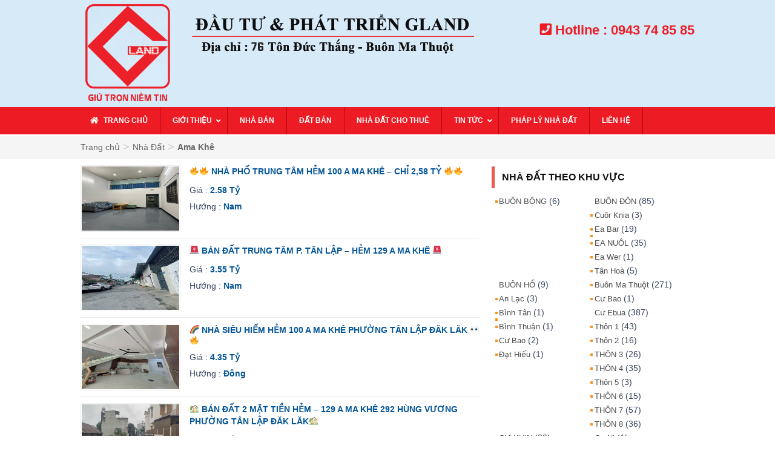

--- FILE ---
content_type: text/html; charset=UTF-8
request_url: https://nhadatgland.com/ten-duong/ama-khe
body_size: 28897
content:
    <!DOCTYPE html PUBLIC "-//W3C//DTD XHTML 1.0 Transitional//EN" "http://www.w3.org/TR/xhtml1/DTD/xhtml1-transitional.dtd">
<html lang="vi" xmlns="http://www.w3.org/1999/xhtml">
<head>
	<link rel="canonical" href="https://nhadatgland.com/..."/>
<meta http-equiv="Content-Type" content="text/html; charset=utf-8" />
<title>

	     Đường  Ama Khê- Bất Động Sản Gland
</title>

<meta name="viewport" content="width=device-width, initial-scale=1">
<meta name="geo.region" content="VN-33" />
<meta name="geo.position" content="12.839939;108.228495" />
<meta name="ICBM" content="12.839939, 108.228495" />
<link rel="author" href="https://plus.google.com/u/0/109143477729893773051"/>
<link rel="icon" href="https://nhadatgland.com/favicon.ico" type="image/x-icon" />
<link rel="stylesheet" href="https://nhadatgland.com/wp-content/themes/bds-nhadatdaklak/css/bootstrap.min.css"  type="text/css" media="screen" />


<link rel="stylesheet" href="https://nhadatgland.com/wp-content/themes/bds-nhadatdaklak/style.css">	
	<script type="text/javascript" src="https://nhadatgland.com/wp-content/themes/bds-nhadatdaklak/js/jquery-1.9.1.min.js"></script>
    <script src="https://ajax.googleapis.com/ajax/libs/jquery/1.9.0/jquery.min.js"></script>
	
<meta property="fb:app_id" content="2040120592896986"/>
<meta property="fb:admins" content="100000390698566"/>
<div id="fb-root"></div>
<script async defer crossorigin="anonymous" src="https://connect.facebook.net/vi_VN/sdk.js#xfbml=1&version=v3.2&appId=2040120592896986&autoLogAppEvents=1"></script>



<!-- SEO Ultimate (http://www.seodesignsolutions.com/wordpress-seo/) -->
	<meta name="keywords" content="bán nhà,nhà đất,mua bán nhà đất,bán đất,cho thuê nhà,cho thuê căn hộ,cho thuê văn phòng,alo nhà đất,buôn ma thuột,bmt,đắc lắc,nha dat gland,daklak,đăk lăk,bất động sản gland,nhà đất gland,Gland Real Estate Buon Ma Thuot,Gland Real Estate Dak Lak" />
<!-- /SEO Ultimate -->

<link rel='dns-prefetch' href='//code.jquery.com' />
<link rel='dns-prefetch' href='//ajax.googleapis.com' />
<link rel='dns-prefetch' href='//s.w.org' />
<link rel="alternate" type="application/rss+xml" title="Bất Động Sản Gland &raquo; Ama Khê Đường Feed" href="https://nhadatgland.com/ten-duong/ama-khe/feed" />
		<script type="text/javascript">
			window._wpemojiSettings = {"baseUrl":"https:\/\/s.w.org\/images\/core\/emoji\/11\/72x72\/","ext":".png","svgUrl":"https:\/\/s.w.org\/images\/core\/emoji\/11\/svg\/","svgExt":".svg","source":{"concatemoji":"https:\/\/nhadatgland.com\/wp-includes\/js\/wp-emoji-release.min.js?ver=4.9.8"}};
			!function(a,b,c){function d(a,b){var c=String.fromCharCode;l.clearRect(0,0,k.width,k.height),l.fillText(c.apply(this,a),0,0);var d=k.toDataURL();l.clearRect(0,0,k.width,k.height),l.fillText(c.apply(this,b),0,0);var e=k.toDataURL();return d===e}function e(a){var b;if(!l||!l.fillText)return!1;switch(l.textBaseline="top",l.font="600 32px Arial",a){case"flag":return!(b=d([55356,56826,55356,56819],[55356,56826,8203,55356,56819]))&&(b=d([55356,57332,56128,56423,56128,56418,56128,56421,56128,56430,56128,56423,56128,56447],[55356,57332,8203,56128,56423,8203,56128,56418,8203,56128,56421,8203,56128,56430,8203,56128,56423,8203,56128,56447]),!b);case"emoji":return b=d([55358,56760,9792,65039],[55358,56760,8203,9792,65039]),!b}return!1}function f(a){var c=b.createElement("script");c.src=a,c.defer=c.type="text/javascript",b.getElementsByTagName("head")[0].appendChild(c)}var g,h,i,j,k=b.createElement("canvas"),l=k.getContext&&k.getContext("2d");for(j=Array("flag","emoji"),c.supports={everything:!0,everythingExceptFlag:!0},i=0;i<j.length;i++)c.supports[j[i]]=e(j[i]),c.supports.everything=c.supports.everything&&c.supports[j[i]],"flag"!==j[i]&&(c.supports.everythingExceptFlag=c.supports.everythingExceptFlag&&c.supports[j[i]]);c.supports.everythingExceptFlag=c.supports.everythingExceptFlag&&!c.supports.flag,c.DOMReady=!1,c.readyCallback=function(){c.DOMReady=!0},c.supports.everything||(h=function(){c.readyCallback()},b.addEventListener?(b.addEventListener("DOMContentLoaded",h,!1),a.addEventListener("load",h,!1)):(a.attachEvent("onload",h),b.attachEvent("onreadystatechange",function(){"complete"===b.readyState&&c.readyCallback()})),g=c.source||{},g.concatemoji?f(g.concatemoji):g.wpemoji&&g.twemoji&&(f(g.twemoji),f(g.wpemoji)))}(window,document,window._wpemojiSettings);
		</script>
		<style type="text/css">
img.wp-smiley,
img.emoji {
	display: inline !important;
	border: none !important;
	box-shadow: none !important;
	height: 1em !important;
	width: 1em !important;
	margin: 0 .07em !important;
	vertical-align: -0.1em !important;
	background: none !important;
	padding: 0 !important;
}
</style>
<link rel='stylesheet' id='rs-plugin-settings-css'  href='https://nhadatgland.com/wp-content/plugins/revslider/rs-plugin/css/settings.css?rev=4.5.95&#038;ver=4.9.8' type='text/css' media='all' />
<style id='rs-plugin-settings-inline-css' type='text/css'>
.tp-caption a{color:#ff7302;text-shadow:none;-webkit-transition:all 0.2s ease-out;-moz-transition:all 0.2s ease-out;-o-transition:all 0.2s ease-out;-ms-transition:all 0.2s ease-out}.tp-caption a:hover{color:#ffa902}.tp-caption a{color:#ff7302;text-shadow:none;-webkit-transition:all 0.2s ease-out;-moz-transition:all 0.2s ease-out;-o-transition:all 0.2s ease-out;-ms-transition:all 0.2s ease-out}.tp-caption a:hover{color:#ffa902}
</style>
<link rel='stylesheet' id='udefault-css'  href='https://nhadatgland.com/wp-content/plugins/ultimate-wp-query-search-filter2/themes/default.css?ver=all' type='text/css' media='all' />
<link rel='stylesheet' id='wp-pagenavi-css'  href='https://nhadatgland.com/wp-content/plugins/wp-pagenavi/pagenavi-css.css?ver=2.70' type='text/css' media='all' />
<link rel='stylesheet' id='search-filter-plugin-styles-css'  href='https://nhadatgland.com/wp-content/plugins/search-filter-pro/public/assets/css/search-filter.min.css?ver=2.3.4' type='text/css' media='all' />
<link rel='stylesheet' id='ubermenu-css'  href='https://nhadatgland.com/wp-content/plugins/ubermenu/pro/assets/css/ubermenu.min.css?ver=3.4.0.1' type='text/css' media='all' />
<link rel='stylesheet' id='ubermenu-clean-white-css'  href='https://nhadatgland.com/wp-content/plugins/ubermenu/pro/assets/css/skins/cleanwhite.css?ver=4.9.8' type='text/css' media='all' />
<link rel='stylesheet' id='ubermenu-font-awesome-all-css'  href='https://nhadatgland.com/wp-content/plugins/ubermenu/assets/fontawesome/fonts/css/fontawesome-all.min.css?ver=4.9.8' type='text/css' media='all' />
<script type='text/javascript' src='https://code.jquery.com/jquery-1.11.0.min.js?ver=4.9.8'></script>
<script type='text/javascript' src='https://nhadatgland.com/wp-content/plugins/revslider/rs-plugin/js/jquery.themepunch.tools.min.js?rev=4.5.95&#038;ver=4.9.8'></script>
<script type='text/javascript' src='https://nhadatgland.com/wp-content/plugins/revslider/rs-plugin/js/jquery.themepunch.revolution.min.js?rev=4.5.95&#038;ver=4.9.8'></script>
<script type='text/javascript'>
/* <![CDATA[ */
var SF_LDATA = {"ajax_url":"https:\/\/nhadatgland.com\/wp-admin\/admin-ajax.php","home_url":"https:\/\/nhadatgland.com\/"};
/* ]]> */
</script>
<script type='text/javascript' src='https://nhadatgland.com/wp-content/plugins/search-filter-pro/public/assets/js/search-filter-build.min.js?ver=2.3.4'></script>
<script type='text/javascript' src='https://nhadatgland.com/wp-content/plugins/search-filter-pro/public/assets/js/chosen.jquery.min.js?ver=2.3.4'></script>
<script type='text/javascript' src='https://ajax.googleapis.com/ajax/libs/jquery/1.7.2/jqueryexample.min.js?ver=4.9.8'></script>
<link rel='https://api.w.org/' href='https://nhadatgland.com/wp-json/' />
<style id="ubermenu-custom-generated-css">
/** Font Awesome 4 Compatibility **/
.fa{font-style:normal;font-variant:normal;font-weight:normal;font-family:FontAwesome;}

/** UberMenu Custom Menu Styles (Customizer) **/
/* main */
 .ubermenu-main { background:#ed1b24; }
 .ubermenu-main .ubermenu-item-level-0 > .ubermenu-target { text-transform:uppercase; color:#ffffff; }
 .ubermenu-main .ubermenu-nav .ubermenu-item.ubermenu-item-level-0 > .ubermenu-target { font-weight:bold; }
 .ubermenu.ubermenu-main .ubermenu-item-level-0:hover > .ubermenu-target, .ubermenu-main .ubermenu-item-level-0.ubermenu-active > .ubermenu-target { color:#000000; }
 .ubermenu-main .ubermenu-item-level-0.ubermenu-current-menu-item > .ubermenu-target, .ubermenu-main .ubermenu-item-level-0.ubermenu-current-menu-parent > .ubermenu-target, .ubermenu-main .ubermenu-item-level-0.ubermenu-current-menu-ancestor > .ubermenu-target { color:#eeeeee; }
 .ubermenu-main .ubermenu-item.ubermenu-item-level-0 > .ubermenu-highlight { color:#000000; }
 .ubermenu-main .ubermenu-item-level-0.ubermenu-has-submenu-drop > .ubermenu-target > .ubermenu-sub-indicator { color:#ffffff; }
 .ubermenu-main .ubermenu-submenu .ubermenu-has-submenu-drop > .ubermenu-target > .ubermenu-sub-indicator { color:#ffffff; }
 .ubermenu-responsive-toggle.ubermenu-responsive-toggle-main { background:#ed1b24; color:#ffffff; }
 .ubermenu-responsive-toggle.ubermenu-responsive-toggle-main:hover { background:#1e73be; color:#ed1b24; }
 .ubermenu.ubermenu-main .ubermenu-search input.ubermenu-search-input { color:#000000; }
 .ubermenu.ubermenu-main .ubermenu-search input.ubermenu-search-input::-webkit-input-placeholder { color:#000000; }
 .ubermenu.ubermenu-main .ubermenu-search input.ubermenu-search-input::-moz-placeholder { color:#000000; }
 .ubermenu.ubermenu-main .ubermenu-search input.ubermenu-search-input::-ms-input-placeholder { color:#000000; }
 .ubermenu.ubermenu-main .ubermenu-search .ubermenu-search-submit { color:#dd3333; }


/** UberMenu Custom Menu Item Styles (Menu Item Settings) **/
/* 2477 */   .ubermenu .ubermenu-submenu.ubermenu-submenu-id-2477 .ubermenu-target, .ubermenu .ubermenu-submenu.ubermenu-submenu-id-2477 .ubermenu-target > .ubermenu-target-description { color:#8224e3; }

/* Status: Loaded from Transient */

</style></head>

<body>
<div class="head-d" style="background:#d7eaf8">
<div class="container" style="background:#d7eaf8">	

               		<!------------ Head------------>

                    <div class="header">	
                        <a href="https://nhadatgland.com">
                        <div class="logo"><a href="https://nhadatgland.com"><img src="https://nhadatgland.com/wp-content/themes/bds-nhadatdaklak/images/logo.jpg" title="CÔNG TY TNHH ĐẦU TƯ PHÁT TRIỂN GLAND" alt="CÔNG TY TNHH ĐẦU TƯ PHÁT TRIỂN GLAND"  /></a>
                        </div>
                        </a>
                           <div class="tt-right"><ul>						
                           	<li><i class="ubermenu-icon fas fa-phone-square"></i>&nbsp;Hotline : <a href="tel:0943 74 85 85">0943 74 85 85</a> </li>
                            
                           </ul></div>
                          </div>
 </div>

 </div>                       

                        <div class="menu">
							<div class="container" style="padding:0px;">
                                
<!-- UberMenu [Configuration:main] [Theme Loc:] [Integration:api] -->
<a class="ubermenu-responsive-toggle ubermenu-responsive-toggle-main ubermenu-skin-clean-white ubermenu-loc- ubermenu-responsive-toggle-content-align-left ubermenu-responsive-toggle-align-full " data-ubermenu-target="ubermenu-main-24"><i class="fas fa-bars"></i>Menu</a><nav id="ubermenu-main-24" class="ubermenu ubermenu-nojs ubermenu-main ubermenu-menu-24 ubermenu-responsive ubermenu-responsive-default ubermenu-responsive-collapse ubermenu-horizontal ubermenu-transition-shift ubermenu-trigger-hover_intent ubermenu-skin-clean-white  ubermenu-bar-align-center ubermenu-items-align-left ubermenu-bound ubermenu-disable-submenu-scroll ubermenu-sub-indicators ubermenu-retractors-responsive ubermenu-submenu-indicator-closes"><ul id="ubermenu-nav-main-24" class="ubermenu-nav"><li id="menu-item-2219" class="ubermenu-item ubermenu-item-type-custom ubermenu-item-object-custom ubermenu-item-home ubermenu-item-2219 ubermenu-item-level-0 ubermenu-column ubermenu-column-auto nav_normal" ><a class="ubermenu-target ubermenu-target-with-icon ubermenu-item-layout-default ubermenu-item-layout-icon_left" href="https://nhadatgland.com" tabindex="0"><i class="ubermenu-icon fas fa-home" ></i><span class="ubermenu-target-title ubermenu-target-text">Trang chủ</span></a></li><li id="menu-item-6391" class="ubermenu-item ubermenu-item-type-post_type ubermenu-item-object-page ubermenu-item-has-children ubermenu-item-6391 ubermenu-item-level-0 ubermenu-column ubermenu-column-auto ubermenu-has-submenu-drop ubermenu-has-submenu-flyout nav_normal" ><a class="ubermenu-target ubermenu-item-layout-default ubermenu-item-layout-text_only" href="https://nhadatgland.com/gioi-thieu.html" tabindex="0"><span class="ubermenu-target-title ubermenu-target-text">Giới thiệu</span><i class="ubermenu-sub-indicator fas fa-angle-down"></i></a><ul  class="ubermenu-submenu ubermenu-submenu-id-6391 ubermenu-submenu-type-flyout ubermenu-submenu-drop ubermenu-submenu-align-left_edge_item"  ><li id="menu-item-6755" class="ubermenu-item ubermenu-item-type-post_type ubermenu-item-object-page ubermenu-item-6755 ubermenu-item-auto ubermenu-item-normal ubermenu-item-level-1 nav_normal" ><a class="ubermenu-target ubermenu-item-layout-default ubermenu-item-layout-text_only" href="https://nhadatgland.com/gioi-thieu.html"><span class="ubermenu-target-title ubermenu-target-text">Giới thiệu</span></a></li><li class="ubermenu-retractor ubermenu-retractor-mobile"><i class="fas fa-times"></i> Close</li></ul></li><li id="menu-item-2571" class="ubermenu-item ubermenu-item-type-taxonomy ubermenu-item-object-loai ubermenu-item-2571 ubermenu-item-level-0 ubermenu-column ubermenu-column-auto nav_normal" ><a class="ubermenu-target ubermenu-item-layout-default ubermenu-item-layout-text_only" href="https://nhadatgland.com/loai/ban-nha" tabindex="0"><span class="ubermenu-target-title ubermenu-target-text">Nhà Bán</span></a></li><li id="menu-item-2572" class="ubermenu-item ubermenu-item-type-taxonomy ubermenu-item-object-loai ubermenu-item-2572 ubermenu-item-level-0 ubermenu-column ubermenu-column-auto nav_normal" ><a class="ubermenu-target ubermenu-item-layout-default ubermenu-item-layout-text_only" href="https://nhadatgland.com/loai/ban-dat" tabindex="0"><span class="ubermenu-target-title ubermenu-target-text">Đất Bán</span></a></li><li id="menu-item-5758" class="ubermenu-item ubermenu-item-type-taxonomy ubermenu-item-object-loai ubermenu-item-5758 ubermenu-item-level-0 ubermenu-column ubermenu-column-auto nav_normal" ><a class="ubermenu-target ubermenu-item-layout-default ubermenu-item-layout-text_only" href="https://nhadatgland.com/loai/nha-dat-cho-thue" tabindex="0"><span class="ubermenu-target-title ubermenu-target-text">Nhà Đất Cho Thuê</span></a></li><li id="menu-item-5787" class="ubermenu-item ubermenu-item-type-taxonomy ubermenu-item-object-category ubermenu-item-has-children ubermenu-item-5787 ubermenu-item-level-0 ubermenu-column ubermenu-column-auto ubermenu-has-submenu-drop ubermenu-has-submenu-flyout nav_normal" ><a class="ubermenu-target ubermenu-item-layout-default ubermenu-item-layout-text_only" href="https://nhadatgland.com/tin-tuc" tabindex="0"><span class="ubermenu-target-title ubermenu-target-text">Tin tức</span><i class="ubermenu-sub-indicator fas fa-angle-down"></i></a><ul  class="ubermenu-submenu ubermenu-submenu-id-5787 ubermenu-submenu-type-flyout ubermenu-submenu-drop ubermenu-submenu-align-left_edge_item"  ><li id="menu-item-6388" class="ubermenu-item ubermenu-item-type-taxonomy ubermenu-item-object-category ubermenu-item-6388 ubermenu-item-auto ubermenu-item-normal ubermenu-item-level-1 nav_normal" ><a class="ubermenu-target ubermenu-item-layout-default ubermenu-item-layout-text_only" href="https://nhadatgland.com/tin-tuc/thi-truong-bat-dong-san"><span class="ubermenu-target-title ubermenu-target-text">Thị trường bất động sản</span></a></li><li id="menu-item-6390" class="ubermenu-item ubermenu-item-type-taxonomy ubermenu-item-object-category ubermenu-item-6390 ubermenu-item-auto ubermenu-item-normal ubermenu-item-level-1 nav_normal" ><a class="ubermenu-target ubermenu-item-layout-default ubermenu-item-layout-text_only" href="https://nhadatgland.com/tin-tuc/phong-thuy-tin-tuc"><span class="ubermenu-target-title ubermenu-target-text">Phong thủy</span></a></li><li class="ubermenu-retractor ubermenu-retractor-mobile"><i class="fas fa-times"></i> Close</li></ul></li><li id="menu-item-7597" class="ubermenu-item ubermenu-item-type-taxonomy ubermenu-item-object-category ubermenu-item-7597 ubermenu-item-level-0 ubermenu-column ubermenu-column-auto nav_normal" ><a class="ubermenu-target ubermenu-item-layout-default ubermenu-item-layout-text_only" href="https://nhadatgland.com/phap-ly-nha-dat" tabindex="0"><span class="ubermenu-target-title ubermenu-target-text">PHÁP LÝ NHÀ ĐẤT</span></a></li><li id="menu-item-2011" class="ubermenu-item ubermenu-item-type-post_type ubermenu-item-object-page ubermenu-item-2011 ubermenu-item-level-0 ubermenu-column ubermenu-column-auto nav_normal" ><a class="ubermenu-target ubermenu-item-layout-default ubermenu-item-layout-text_only" href="https://nhadatgland.com/lien-he.html" tabindex="0"><span class="ubermenu-target-title ubermenu-target-text">Liên Hệ</span></a></li></ul></nav>
<!-- End UberMenu -->
                             </div>
					    </div>
                    </div>  
        </div>                

                     
                            <div class="clear"></div>
        <div class="pos-link">  <div class="container" style="background:#f5f5f5"><ul id="breadcrumbs" class="breadcrumbs"><li class="item-home"><a class="bread-link bread-home" href="https://nhadatgland.com" title="Trang chủ">Trang chủ</a></li><li class="separator separator-home"> &gt; </li><li class="item-cat item-custom-post-type-nha-dat"><a class="bread-cat bread-custom-post-type-nha-dat" href="" title="Nhà Đất">Nhà Đất</a></li><li class="separator"> &gt; </li><li class="item-current item-archive"><strong class="bread-current bread-archive">Ama Khê</strong></li></ul></div></div>
        <div class="clear"></div>
         <div class="container" style="background:#FFF">
            <div class="left">
			<!------ tin tuc---->
                <div class="bds">
                
                
             				
							                	<li>
                                        	<div class="img">
                        					        <a href="https://nhadatgland.com/nha-dat/nha-pho-trung-tam-hem-100-a-ma-khe-chi-258-ty.html" title="🔥🔥 NHÀ PHỐ TRUNG TÂM HẺM 100 A MA KHÊ – CHỈ 2,58 TỶ 🔥🔥"><img width="1920" height="2560" src="https://nhadatgland.com/wp-content/uploads/2026/01/076C09AD-77DC-4782-A506-458714C6F5F1.jpeg" class="attachment-post-thumbnail size-post-thumbnail wp-post-image" alt="" srcset="https://nhadatgland.com/wp-content/uploads/2026/01/076C09AD-77DC-4782-A506-458714C6F5F1.jpeg 1920w, https://nhadatgland.com/wp-content/uploads/2026/01/076C09AD-77DC-4782-A506-458714C6F5F1-768x1024.jpeg 768w" sizes="(max-width: 1920px) 100vw, 1920px" /></a>	
                             
               		  </div>
                         <div class="tit">
   	                        <h1><a href="https://nhadatgland.com/nha-dat/nha-pho-trung-tam-hem-100-a-ma-khe-chi-258-ty.html">🔥🔥 NHÀ PHỐ TRUNG TÂM HẺM 100 A MA KHÊ – CHỈ 2,58 TỶ 🔥🔥</a></h1>
                     	  </div>	
                            <div class="info">
                			<div class="left">
                     Giá :  
                     									<span> 2.58														 Tỷ                     				
                               <p> </p>
                            </div>
          				   <div class="right"> Hướng :  <span>  Nam</div>
                   
                       </li>
                                      	<li>
                                        	<div class="img">
                        					        <a href="https://nhadatgland.com/nha-dat/ban-dat-trung-tam-p-tan-lap-hem-129-a-ma-khe.html" title="🚨 BÁN ĐẤT TRUNG TÂM P. TÂN LẬP – HẺM 129 A MA KHÊ 🚨"><img width="958" height="1278" src="https://nhadatgland.com/wp-content/uploads/2026/01/526C2108-AE07-4E4A-ABE9-7686EEEB0835.jpeg" class="attachment-post-thumbnail size-post-thumbnail wp-post-image" alt="" srcset="https://nhadatgland.com/wp-content/uploads/2026/01/526C2108-AE07-4E4A-ABE9-7686EEEB0835.jpeg 958w, https://nhadatgland.com/wp-content/uploads/2026/01/526C2108-AE07-4E4A-ABE9-7686EEEB0835-768x1025.jpeg 768w" sizes="(max-width: 958px) 100vw, 958px" /></a>	
                             
               		  </div>
                         <div class="tit">
   	                        <h1><a href="https://nhadatgland.com/nha-dat/ban-dat-trung-tam-p-tan-lap-hem-129-a-ma-khe.html">🚨 BÁN ĐẤT TRUNG TÂM P. TÂN LẬP – HẺM 129 A MA KHÊ 🚨</a></h1>
                     	  </div>	
                            <div class="info">
                			<div class="left">
                     Giá :  
                     									<span> 3.55														 Tỷ                     				
                               <p> </p>
                            </div>
          				   <div class="right"> Hướng :  <span>  Nam</div>
                   
                       </li>
                                      	<li>
                                        	<div class="img">
                        					        <a href="https://nhadatgland.com/nha-dat/nha-sieu-hiem-hem-100-a-ma-khe-phuong-tan-lap-dak-lak.html" title="🌈 NHÀ SIÊU HIẾM HẺM 100 A MA KHÊ PHƯỜNG TÂN LẬP ĐĂK LĂK 👀🔥"><img width="1920" height="2560" src="https://nhadatgland.com/wp-content/uploads/2025/12/BBFE697E-FC3A-4940-82E2-E1ED12555864.jpeg" class="attachment-post-thumbnail size-post-thumbnail wp-post-image" alt="" srcset="https://nhadatgland.com/wp-content/uploads/2025/12/BBFE697E-FC3A-4940-82E2-E1ED12555864.jpeg 1920w, https://nhadatgland.com/wp-content/uploads/2025/12/BBFE697E-FC3A-4940-82E2-E1ED12555864-768x1024.jpeg 768w" sizes="(max-width: 1920px) 100vw, 1920px" /></a>	
                             
               		  </div>
                         <div class="tit">
   	                        <h1><a href="https://nhadatgland.com/nha-dat/nha-sieu-hiem-hem-100-a-ma-khe-phuong-tan-lap-dak-lak.html">🌈 NHÀ SIÊU HIẾM HẺM 100 A MA KHÊ PHƯỜNG TÂN LẬP ĐĂK LĂK 👀🔥</a></h1>
                     	  </div>	
                            <div class="info">
                			<div class="left">
                     Giá :  
                     									<span> 4.35														 Tỷ                     				
                               <p> </p>
                            </div>
          				   <div class="right"> Hướng :  <span>  Đông</div>
                   
                       </li>
                                      	<li>
                                        	<div class="img">
                        					        <a href="https://nhadatgland.com/nha-dat/ban-dat-2-mat-tien-hem-129-a-ma-khe-292-hung-vuong-phuong-tan-lap-dak-lak.html" title="🏡 BÁN ĐẤT 2 MẶT TIỀN HẺM – 129 A MA KHÊ 292 HÙNG VƯƠNG PHƯỜNG TÂN LẬP ĐĂK LĂK🏡"><img width="2560" height="1443" src="https://nhadatgland.com/wp-content/uploads/2025/12/FDE6E19F-9C80-4542-A163-D3A92B2B169E.jpeg" class="attachment-post-thumbnail size-post-thumbnail wp-post-image" alt="" srcset="https://nhadatgland.com/wp-content/uploads/2025/12/FDE6E19F-9C80-4542-A163-D3A92B2B169E.jpeg 2560w, https://nhadatgland.com/wp-content/uploads/2025/12/FDE6E19F-9C80-4542-A163-D3A92B2B169E-768x433.jpeg 768w" sizes="(max-width: 2560px) 100vw, 2560px" /></a>	
                             
               		  </div>
                         <div class="tit">
   	                        <h1><a href="https://nhadatgland.com/nha-dat/ban-dat-2-mat-tien-hem-129-a-ma-khe-292-hung-vuong-phuong-tan-lap-dak-lak.html">🏡 BÁN ĐẤT 2 MẶT TIỀN HẺM – 129 A MA KHÊ 292 HÙNG VƯƠNG PHƯỜNG TÂN LẬP ĐĂK LĂK🏡</a></h1>
                     	  </div>	
                            <div class="info">
                			<div class="left">
                     Giá :  
                     									<span> 3.8														 Tỷ                     				
                               <p> </p>
                            </div>
          				   <div class="right"> Hướng :  <span>  Bắc</div>
                   
                       </li>
                                      	<li>
                                        	<div class="img">
                        					        <a href="https://nhadatgland.com/nha-dat/dat-mat-tien-duong-a-ma-sa-a-ma-khe-phuong-buon-ma-thuot-dak-lak.html" title="🌟🌟 ĐẤT MẶT TIỀN ĐƯỜNG A MA SA – A MA KHÊ PHƯỜNG BUÔN MA THUỘT ĐĂK LĂK🌟🌟"><img width="591" height="610" src="https://nhadatgland.com/wp-content/uploads/2025/10/41EEDFE3-DF37-47E1-A13A-2DDAC3C9A39F.jpeg" class="attachment-post-thumbnail size-post-thumbnail wp-post-image" alt="" /></a>	
                             
               		  </div>
                         <div class="tit">
   	                        <h1><a href="https://nhadatgland.com/nha-dat/dat-mat-tien-duong-a-ma-sa-a-ma-khe-phuong-buon-ma-thuot-dak-lak.html">🌟🌟 ĐẤT MẶT TIỀN ĐƯỜNG A MA SA – A MA KHÊ PHƯỜNG BUÔN MA THUỘT ĐĂK LĂK🌟🌟</a></h1>
                     	  </div>	
                            <div class="info">
                			<div class="left">
                     Giá :  
                     									<span> 4.25														 Tỷ                     				
                               <p> </p>
                            </div>
          				   <div class="right"> Hướng :  <span>  Tây Nam</div>
                   
                       </li>
                                      	<li>
                                        	<div class="img">
                        					        <a href="https://nhadatgland.com/nha-dat/can-ban-nha-duong-hem-cap-1-a-ma-khe-phuong-tan-lap-dak-lak.html" title="🏡 CẦN BÁN NHÀ – ĐƯỜNG HẺM CẤP 1 A MA KHÊ, PHƯỜNG TÂN LẬP, ĐẮK LẮK"><img width="720" height="1280" src="https://nhadatgland.com/wp-content/uploads/2025/10/39EE23F7-68D4-4957-AC48-CCD2653638CC.jpeg" class="attachment-post-thumbnail size-post-thumbnail wp-post-image" alt="" /></a>	
                             
               		  </div>
                         <div class="tit">
   	                        <h1><a href="https://nhadatgland.com/nha-dat/can-ban-nha-duong-hem-cap-1-a-ma-khe-phuong-tan-lap-dak-lak.html">🏡 CẦN BÁN NHÀ – ĐƯỜNG HẺM CẤP 1 A MA KHÊ, PHƯỜNG TÂN LẬP, ĐẮK LẮK</a></h1>
                     	  </div>	
                            <div class="info">
                			<div class="left">
                     Giá :  
                     									<span> 3.85														 Tỷ                     				
                               <p> </p>
                            </div>
          				   <div class="right"> Hướng :  <span>  Bắc</div>
                   
                       </li>
                                      	<li>
                                        	<div class="img">
                        					        <a href="https://nhadatgland.com/nha-dat/ban-dat-tho-cu-100-hem-139-a-ma-khe-phuong-tan-lap-dak-lak.html" title="🏡 BÁN ĐẤT THỔ CƯ 100% &#8211; HẺM 139 A MA KHÊ PHƯỜNG TÂN LẬP ĐĂK LĂK 🔑"><img width="4032" height="2268" src="https://nhadatgland.com/wp-content/uploads/2025/10/C733CA54-C0A7-44F0-B985-9AA16CEAA2A4.jpeg" class="attachment-post-thumbnail size-post-thumbnail wp-post-image" alt="" srcset="https://nhadatgland.com/wp-content/uploads/2025/10/C733CA54-C0A7-44F0-B985-9AA16CEAA2A4.jpeg 4032w, https://nhadatgland.com/wp-content/uploads/2025/10/C733CA54-C0A7-44F0-B985-9AA16CEAA2A4-768x432.jpeg 768w" sizes="(max-width: 4032px) 100vw, 4032px" /></a>	
                             
               		  </div>
                         <div class="tit">
   	                        <h1><a href="https://nhadatgland.com/nha-dat/ban-dat-tho-cu-100-hem-139-a-ma-khe-phuong-tan-lap-dak-lak.html">🏡 BÁN ĐẤT THỔ CƯ 100% &#8211; HẺM 139 A MA KHÊ PHƯỜNG TÂN LẬP ĐĂK LĂK 🔑</a></h1>
                     	  </div>	
                            <div class="info">
                			<div class="left">
                     Giá :  
                     									<span> 2.9														 Tỷ                     				
                               <p> </p>
                            </div>
          				   <div class="right"> Hướng :  <span>  Nam</div>
                   
                       </li>
                                      	<li>
                                        	<div class="img">
                        					        <a href="https://nhadatgland.com/nha-dat/nha-tan-co-dien-hien-dai-tai-hem-a-ma-khe-phuong-tan-lap.html" title="🔥 NHÀ TÂN CỔ ĐIỂN HIỆN ĐẠI TẠI HẺM A MA KHÊ PHƯỜNG TÂN LẬP"><img width="1920" height="2560" src="https://nhadatgland.com/wp-content/uploads/2025/08/9CCE797E-AD2C-4D7D-A6E3-F07B3663B0B7.jpeg" class="attachment-post-thumbnail size-post-thumbnail wp-post-image" alt="" srcset="https://nhadatgland.com/wp-content/uploads/2025/08/9CCE797E-AD2C-4D7D-A6E3-F07B3663B0B7.jpeg 1920w, https://nhadatgland.com/wp-content/uploads/2025/08/9CCE797E-AD2C-4D7D-A6E3-F07B3663B0B7-768x1024.jpeg 768w" sizes="(max-width: 1920px) 100vw, 1920px" /></a>	
                             
               		  </div>
                         <div class="tit">
   	                        <h1><a href="https://nhadatgland.com/nha-dat/nha-tan-co-dien-hien-dai-tai-hem-a-ma-khe-phuong-tan-lap.html">🔥 NHÀ TÂN CỔ ĐIỂN HIỆN ĐẠI TẠI HẺM A MA KHÊ PHƯỜNG TÂN LẬP</a></h1>
                     	  </div>	
                            <div class="info">
                			<div class="left">
                     Giá :  
                     									<span> 4.35														 Tỷ                     				
                               <p> </p>
                            </div>
          				   <div class="right"> Hướng :  <span>  Đông</div>
                   
                       </li>
                                      	<li>
                                        	<div class="img">
                        					        <a href="https://nhadatgland.com/nha-dat/ban-dat-tang-day-nha-tro-hem-a-ma-khe-phuong-buon-ma-thuot.html" title="BÁN ĐẤT TẶNG DÃY NHÀ TRỌ HẺM A MA KHÊ PHƯỜNG BUÔN MA THUỘT"><img width="1280" height="720" src="https://nhadatgland.com/wp-content/uploads/2025/08/251DB00E-960D-400A-BB77-B33888F95783.jpeg" class="attachment-post-thumbnail size-post-thumbnail wp-post-image" alt="" srcset="https://nhadatgland.com/wp-content/uploads/2025/08/251DB00E-960D-400A-BB77-B33888F95783.jpeg 1280w, https://nhadatgland.com/wp-content/uploads/2025/08/251DB00E-960D-400A-BB77-B33888F95783-768x432.jpeg 768w" sizes="(max-width: 1280px) 100vw, 1280px" /></a>	
                             
               		  </div>
                         <div class="tit">
   	                        <h1><a href="https://nhadatgland.com/nha-dat/ban-dat-tang-day-nha-tro-hem-a-ma-khe-phuong-buon-ma-thuot.html">BÁN ĐẤT TẶNG DÃY NHÀ TRỌ HẺM A MA KHÊ PHƯỜNG BUÔN MA THUỘT</a></h1>
                     	  </div>	
                            <div class="info">
                			<div class="left">
                     Giá :  
                     									<span> 2.9														 Tỷ                     				
                               <p> </p>
                            </div>
          				   <div class="right"> Hướng :  <span>  Đông</div>
                   
                       </li>
                                      	<li>
                                        	<div class="img">
                        					        <a href="https://nhadatgland.com/nha-dat/nha-trung-tam-hem-a-ma-khe-gia-hap-dan.html" title="🏠 Nhà trung tâm hẻm A ma khê giá hấp dẫn"><img width="1276" height="956" src="https://nhadatgland.com/wp-content/uploads/2025/08/97D3DA67-5D91-466F-872C-BC5477DB29F3.jpeg" class="attachment-post-thumbnail size-post-thumbnail wp-post-image" alt="" srcset="https://nhadatgland.com/wp-content/uploads/2025/08/97D3DA67-5D91-466F-872C-BC5477DB29F3.jpeg 1276w, https://nhadatgland.com/wp-content/uploads/2025/08/97D3DA67-5D91-466F-872C-BC5477DB29F3-768x575.jpeg 768w" sizes="(max-width: 1276px) 100vw, 1276px" /></a>	
                             
               		  </div>
                         <div class="tit">
   	                        <h1><a href="https://nhadatgland.com/nha-dat/nha-trung-tam-hem-a-ma-khe-gia-hap-dan.html">🏠 Nhà trung tâm hẻm A ma khê giá hấp dẫn</a></h1>
                     	  </div>	
                            <div class="info">
                			<div class="left">
                     Giá :  
                     									<span> 1.95														 Tỷ                     				
                               <p> </p>
                            </div>
          				   <div class="right"> Hướng :  <span>  Bắc</div>
                   
                       </li>
                                      	<li>
                                        	<div class="img">
                        					        <a href="https://nhadatgland.com/nha-dat/dat-2-mat-tien-a-ma-khe-tan-lap-vi-tri-dac-dia.html" title="*&#8221;Đất 2 mặt tiền A Ma Khê, Tân Lập &#8211; Vị trí đắc địa&#8221;*"><img width="2048" height="1213" src="https://nhadatgland.com/wp-content/uploads/2025/07/2DB4DB28-E3C7-47F3-B830-01C824B06839.jpeg" class="attachment-post-thumbnail size-post-thumbnail wp-post-image" alt="" srcset="https://nhadatgland.com/wp-content/uploads/2025/07/2DB4DB28-E3C7-47F3-B830-01C824B06839.jpeg 2048w, https://nhadatgland.com/wp-content/uploads/2025/07/2DB4DB28-E3C7-47F3-B830-01C824B06839-768x455.jpeg 768w" sizes="(max-width: 2048px) 100vw, 2048px" /></a>	
                             
               		  </div>
                         <div class="tit">
   	                        <h1><a href="https://nhadatgland.com/nha-dat/dat-2-mat-tien-a-ma-khe-tan-lap-vi-tri-dac-dia.html">*&#8221;Đất 2 mặt tiền A Ma Khê, Tân Lập &#8211; Vị trí đắc địa&#8221;*</a></h1>
                     	  </div>	
                            <div class="info">
                			<div class="left">
                     Giá :  
                     									<span> 6.25														 Tỷ                     				
                               <p> </p>
                            </div>
          				   <div class="right"> Hướng :  <span>  Đông Nam</div>
                   
                       </li>
                                      	<li>
                                        	<div class="img">
                        					        <a href="https://nhadatgland.com/nha-dat/co-hoi-dau-tu-dat-mat-tien-duong-a-ma-sa-khu-a-ma-khe-phuong-tan-lap.html" title="CƠ HỘI ĐẦU TƯ ĐẤT MẶT TIỀN ĐƯỜNG A MA SA KHU A MA KHÊ PHƯỜNG TÂN LẬP 🌈🌈"><img width="2048" height="1536" src="https://nhadatgland.com/wp-content/uploads/2025/06/0201777E-369C-453F-AA30-0D3F5E29A654.jpeg" class="attachment-post-thumbnail size-post-thumbnail wp-post-image" alt="" srcset="https://nhadatgland.com/wp-content/uploads/2025/06/0201777E-369C-453F-AA30-0D3F5E29A654.jpeg 2048w, https://nhadatgland.com/wp-content/uploads/2025/06/0201777E-369C-453F-AA30-0D3F5E29A654-768x576.jpeg 768w" sizes="(max-width: 2048px) 100vw, 2048px" /></a>	
                             
               		  </div>
                         <div class="tit">
   	                        <h1><a href="https://nhadatgland.com/nha-dat/co-hoi-dau-tu-dat-mat-tien-duong-a-ma-sa-khu-a-ma-khe-phuong-tan-lap.html">CƠ HỘI ĐẦU TƯ ĐẤT MẶT TIỀN ĐƯỜNG A MA SA KHU A MA KHÊ PHƯỜNG TÂN LẬP 🌈🌈</a></h1>
                     	  </div>	
                            <div class="info">
                			<div class="left">
                     Giá :  
                     									<span> 3.25														 Tỷ                     				
                               <p> </p>
                            </div>
          				   <div class="right"> Hướng :  <span>  Tây Nam</div>
                   
                       </li>
                                      	<li>
                                        	<div class="img">
                        					        <a href="https://nhadatgland.com/nha-dat/co-hoi-dau-tu-dat-mat-tien-a-ma-khe-vi-tri-vang-co-san-nha-cap-4.html" title="*✨ CƠ HỘI ĐẦU TƯ ĐẤT MẶT TIỀN A MA KHÊ– VỊ TRÍ VÀNG, CÓ SẴN NHÀ CẤP 4 ✨*"><img width="2560" height="1707" src="https://nhadatgland.com/wp-content/uploads/2025/06/7AEE254F-3469-45F2-9D3A-7EBDE0A7502C.jpeg" class="attachment-post-thumbnail size-post-thumbnail wp-post-image" alt="" srcset="https://nhadatgland.com/wp-content/uploads/2025/06/7AEE254F-3469-45F2-9D3A-7EBDE0A7502C.jpeg 2560w, https://nhadatgland.com/wp-content/uploads/2025/06/7AEE254F-3469-45F2-9D3A-7EBDE0A7502C-768x512.jpeg 768w" sizes="(max-width: 2560px) 100vw, 2560px" /></a>	
                             
               		  </div>
                         <div class="tit">
   	                        <h1><a href="https://nhadatgland.com/nha-dat/co-hoi-dau-tu-dat-mat-tien-a-ma-khe-vi-tri-vang-co-san-nha-cap-4.html">*✨ CƠ HỘI ĐẦU TƯ ĐẤT MẶT TIỀN A MA KHÊ– VỊ TRÍ VÀNG, CÓ SẴN NHÀ CẤP 4 ✨*</a></h1>
                     	  </div>	
                            <div class="info">
                			<div class="left">
                     Giá :  
                     									<span> 4.55														 Tỷ                     				
                               <p> </p>
                            </div>
          				   <div class="right"> Hướng :  <span>  Tây Bắc</div>
                   
                       </li>
                                      	<li>
                                        	<div class="img">
                        					        <a href="https://nhadatgland.com/nha-dat/nha-mat-tien-duong-y-plo-eban-a-ma-khe-an-cu-lac-nghiep.html" title="🌈🌈NHÀ MẶT TIỀN ĐƯỜNG Y PLÔ ÊBAN &#8211; A MA KHÊ &#8211; AN CƯ LẠC NGHIỆP 🌈🌈"><img width="960" height="1280" src="https://nhadatgland.com/wp-content/uploads/2025/05/25645A8B-0D59-4C9B-9F5E-4DF5B65DA480.jpeg" class="attachment-post-thumbnail size-post-thumbnail wp-post-image" alt="" srcset="https://nhadatgland.com/wp-content/uploads/2025/05/25645A8B-0D59-4C9B-9F5E-4DF5B65DA480.jpeg 960w, https://nhadatgland.com/wp-content/uploads/2025/05/25645A8B-0D59-4C9B-9F5E-4DF5B65DA480-768x1024.jpeg 768w" sizes="(max-width: 960px) 100vw, 960px" /></a>	
                             
               		  </div>
                         <div class="tit">
   	                        <h1><a href="https://nhadatgland.com/nha-dat/nha-mat-tien-duong-y-plo-eban-a-ma-khe-an-cu-lac-nghiep.html">🌈🌈NHÀ MẶT TIỀN ĐƯỜNG Y PLÔ ÊBAN &#8211; A MA KHÊ &#8211; AN CƯ LẠC NGHIỆP 🌈🌈</a></h1>
                     	  </div>	
                            <div class="info">
                			<div class="left">
                     Giá :  
                     									<span> 2.79														 Tỷ                     				
                               <p> </p>
                            </div>
          				   <div class="right"> Hướng :  <span>  Đông Bắc</div>
                   
                       </li>
                                      	<li>
                                        	<div class="img">
                        					        <a href="https://nhadatgland.com/nha-dat/dat-hem-a-ma-khe-phuong-tan-lap-gan-ngay-trung-tam-pho.html" title="Đất hẻm A Ma Khê Phường Tân Lập &#8211; Gần Ngay Trung Tâm Phố"><img width="2048" height="1536" src="https://nhadatgland.com/wp-content/uploads/2025/01/FFF6E849-A318-4947-BA7F-39364BDE8500.jpeg" class="attachment-post-thumbnail size-post-thumbnail wp-post-image" alt="" srcset="https://nhadatgland.com/wp-content/uploads/2025/01/FFF6E849-A318-4947-BA7F-39364BDE8500.jpeg 2048w, https://nhadatgland.com/wp-content/uploads/2025/01/FFF6E849-A318-4947-BA7F-39364BDE8500-768x576.jpeg 768w" sizes="(max-width: 2048px) 100vw, 2048px" /></a>	
                             
               		  </div>
                         <div class="tit">
   	                        <h1><a href="https://nhadatgland.com/nha-dat/dat-hem-a-ma-khe-phuong-tan-lap-gan-ngay-trung-tam-pho.html">Đất hẻm A Ma Khê Phường Tân Lập &#8211; Gần Ngay Trung Tâm Phố</a></h1>
                     	  </div>	
                            <div class="info">
                			<div class="left">
                     Giá :  
                     									<span> 2.4														 Tỷ                     				
                               <p> </p>
                            </div>
          				   <div class="right"> Hướng :  <span>  Nam</div>
                   
                       </li>
                                      	<li>
                                        	<div class="img">
                        					        <a href="https://nhadatgland.com/nha-dat/nha-hem-a-ma-khe-gan-nga-4-hung-vuong.html" title="NHÀ HẺM A MA KHÊ GẦN NGÃ 4 HÙNG VƯƠNG"><img width="919" height="1280" src="https://nhadatgland.com/wp-content/uploads/2024/09/62CBBFB3-69A8-48F0-AAD0-4932DFBD3AA2.jpeg" class="attachment-post-thumbnail size-post-thumbnail wp-post-image" alt="" srcset="https://nhadatgland.com/wp-content/uploads/2024/09/62CBBFB3-69A8-48F0-AAD0-4932DFBD3AA2.jpeg 919w, https://nhadatgland.com/wp-content/uploads/2024/09/62CBBFB3-69A8-48F0-AAD0-4932DFBD3AA2-768x1070.jpeg 768w" sizes="(max-width: 919px) 100vw, 919px" /></a>	
                             
               		  </div>
                         <div class="tit">
   	                        <h1><a href="https://nhadatgland.com/nha-dat/nha-hem-a-ma-khe-gan-nga-4-hung-vuong.html">NHÀ HẺM A MA KHÊ GẦN NGÃ 4 HÙNG VƯƠNG</a></h1>
                     	  </div>	
                            <div class="info">
                			<div class="left">
                     Giá :  
                     									<span> 3.2														 Tỷ                     				
                               <p> </p>
                            </div>
          				   <div class="right"> Hướng :  <span>  Nam</div>
                   
                       </li>
                                      	<li>
                                        	<div class="img">
                        					        <a href="https://nhadatgland.com/nha-dat/ban-nha-mat-tien-ami-doan-a-ma-khe.html" title="Bán nhà mặt tiền Ami Doan &#8211; a ma khê"><img width="961" height="1281" src="https://nhadatgland.com/wp-content/uploads/2024/08/8E9D9A3E-AC94-49CD-BA2E-80982BD330E5.jpeg" class="attachment-post-thumbnail size-post-thumbnail wp-post-image" alt="" srcset="https://nhadatgland.com/wp-content/uploads/2024/08/8E9D9A3E-AC94-49CD-BA2E-80982BD330E5.jpeg 961w, https://nhadatgland.com/wp-content/uploads/2024/08/8E9D9A3E-AC94-49CD-BA2E-80982BD330E5-768x1024.jpeg 768w" sizes="(max-width: 961px) 100vw, 961px" /></a>	
                             
               		  </div>
                         <div class="tit">
   	                        <h1><a href="https://nhadatgland.com/nha-dat/ban-nha-mat-tien-ami-doan-a-ma-khe.html">Bán nhà mặt tiền Ami Doan &#8211; a ma khê</a></h1>
                     	  </div>	
                            <div class="info">
                			<div class="left">
                     Giá :  
                     									<span> 4.6														 Tỷ                     				
                               <p> </p>
                            </div>
          				   <div class="right"> Hướng :  <span>  Nam</div>
                   
                       </li>
                                      	<li>
                                        	<div class="img">
                        					        <a href="https://nhadatgland.com/nha-dat/nha-gac-lung-hem-149-a-ma-khe-phuong-tan-lap.html" title="NHÀ GÁC LỮNG HẺM 149 A MA KHÊ, PHƯỜNG TÂN LẬP"><img width="1536" height="2048" src="https://nhadatgland.com/wp-content/uploads/2024/08/79F78BD6-BE99-463A-94AD-240E590C7698.jpeg" class="attachment-post-thumbnail size-post-thumbnail wp-post-image" alt="" srcset="https://nhadatgland.com/wp-content/uploads/2024/08/79F78BD6-BE99-463A-94AD-240E590C7698.jpeg 1536w, https://nhadatgland.com/wp-content/uploads/2024/08/79F78BD6-BE99-463A-94AD-240E590C7698-768x1024.jpeg 768w" sizes="(max-width: 1536px) 100vw, 1536px" /></a>	
                             
               		  </div>
                         <div class="tit">
   	                        <h1><a href="https://nhadatgland.com/nha-dat/nha-gac-lung-hem-149-a-ma-khe-phuong-tan-lap.html">NHÀ GÁC LỮNG HẺM 149 A MA KHÊ, PHƯỜNG TÂN LẬP</a></h1>
                     	  </div>	
                            <div class="info">
                			<div class="left">
                     Giá :  
                     									<span> 2.35														 Tỷ                     				
                               <p> </p>
                            </div>
          				   <div class="right"> Hướng :  <span>  Nam</div>
                   
                       </li>
                                      	<li>
                                        	<div class="img">
                        					        <a href="https://nhadatgland.com/nha-dat/nha-1-tret-1-lau-hem-129-a-ma-khe.html" title="NHÀ 1 TRỆT 1 LẦU HẺM 129 A MA KHÊ"><img width="1920" height="2560" src="https://nhadatgland.com/wp-content/uploads/2024/03/BC54E2FE-445F-4C51-9B41-16B6B6BB186D.jpeg" class="attachment-post-thumbnail size-post-thumbnail wp-post-image" alt="" srcset="https://nhadatgland.com/wp-content/uploads/2024/03/BC54E2FE-445F-4C51-9B41-16B6B6BB186D.jpeg 1920w, https://nhadatgland.com/wp-content/uploads/2024/03/BC54E2FE-445F-4C51-9B41-16B6B6BB186D-768x1024.jpeg 768w" sizes="(max-width: 1920px) 100vw, 1920px" /></a>	
                             
               		  </div>
                         <div class="tit">
   	                        <h1><a href="https://nhadatgland.com/nha-dat/nha-1-tret-1-lau-hem-129-a-ma-khe.html">NHÀ 1 TRỆT 1 LẦU HẺM 129 A MA KHÊ</a></h1>
                     	  </div>	
                            <div class="info">
                			<div class="left">
                     Giá :  
                     									<span> 3.299														 Tỷ                     				
                               <p> </p>
                            </div>
          				   <div class="right"> Hướng :  <span>  Nam</div>
                   
                       </li>
                                      	<li>
                                        	<div class="img">
                        					        <a href="https://nhadatgland.com/nha-dat/nha-hem-a-ma-khe-gia-chi-co-3-ty-750-trieu.html" title="NHÀ HẺM A MA KHÊ GIÁ CHỈ CÓ 3 TỶ 750 TRIỆU"><img width="720" height="960" src="https://nhadatgland.com/wp-content/uploads/2023/04/ban-nha-hem-a-ma-khe-bmt-6.jpg" class="attachment-post-thumbnail size-post-thumbnail wp-post-image" alt="" /></a>	
                             
               		  </div>
                         <div class="tit">
   	                        <h1><a href="https://nhadatgland.com/nha-dat/nha-hem-a-ma-khe-gia-chi-co-3-ty-750-trieu.html">NHÀ HẺM A MA KHÊ GIÁ CHỈ CÓ 3 TỶ 750 TRIỆU</a></h1>
                     	  </div>	
                            <div class="info">
                			<div class="left">
                     Giá :  
                     									<span> 3.75														 Tỷ                     				
                               <p> </p>
                            </div>
          				   <div class="right"> Hướng :  <span>  Đông Nam</div>
                   
                       </li>
                                      	<li>
                                        	<div class="img">
                        					        <a href="https://nhadatgland.com/nha-dat/ban-dat-tang-nha-hem-a-ma-khe-gan-bach-hoa-xanh.html" title="BÁN ĐẤT TẶNG NHÀ HẺM A MA KHÊ GẦN BÁCH HOÁ XANH"><img width="4032" height="2268" src="https://nhadatgland.com/wp-content/uploads/2023/04/ban-dat-hem-a-ma-khe-bmt-5-1.jpg" class="attachment-post-thumbnail size-post-thumbnail wp-post-image" alt="" srcset="https://nhadatgland.com/wp-content/uploads/2023/04/ban-dat-hem-a-ma-khe-bmt-5-1.jpg 4032w, https://nhadatgland.com/wp-content/uploads/2023/04/ban-dat-hem-a-ma-khe-bmt-5-1-768x432.jpg 768w" sizes="(max-width: 4032px) 100vw, 4032px" /></a>	
                             
               		  </div>
                         <div class="tit">
   	                        <h1><a href="https://nhadatgland.com/nha-dat/ban-dat-tang-nha-hem-a-ma-khe-gan-bach-hoa-xanh.html">BÁN ĐẤT TẶNG NHÀ HẺM A MA KHÊ GẦN BÁCH HOÁ XANH</a></h1>
                     	  </div>	
                            <div class="info">
                			<div class="left">
                     Giá :  
                     									<span> 6.993														 Tỷ                     				
                               <p> </p>
                            </div>
          				   <div class="right"> Hướng :  <span>  Nam</div>
                   
                       </li>
                                      	<li>
                                        	<div class="img">
                        					        <a href="https://nhadatgland.com/nha-dat/ban-dat-hem-147-a-ma-khe-gia-chi-co-21-ty.html" title="BÁN ĐẤT HẺM 147 A MA KHÊ GIÁ CHỈ CÓ 2,1 TỶ"><img width="1280" height="960" src="https://nhadatgland.com/wp-content/uploads/2023/04/ban-dat-hem-a-ma-khe-bmt-4.jpg" class="attachment-post-thumbnail size-post-thumbnail wp-post-image" alt="" srcset="https://nhadatgland.com/wp-content/uploads/2023/04/ban-dat-hem-a-ma-khe-bmt-4.jpg 1280w, https://nhadatgland.com/wp-content/uploads/2023/04/ban-dat-hem-a-ma-khe-bmt-4-768x576.jpg 768w" sizes="(max-width: 1280px) 100vw, 1280px" /></a>	
                             
               		  </div>
                         <div class="tit">
   	                        <h1><a href="https://nhadatgland.com/nha-dat/ban-dat-hem-147-a-ma-khe-gia-chi-co-21-ty.html">BÁN ĐẤT HẺM 147 A MA KHÊ GIÁ CHỈ CÓ 2,1 TỶ</a></h1>
                     	  </div>	
                            <div class="info">
                			<div class="left">
                     Giá :  
                     									<span> 2.1														 Tỷ                     				
                               <p> </p>
                            </div>
          				   <div class="right"> Hướng :  <span>  Nam</div>
                   
                       </li>
                                      	<li>
                                        	<div class="img">
                        					        <a href="https://nhadatgland.com/nha-dat/ban-dat-mat-tien-duong-thi-sach-xay-nha-me-se-co-view-ho-thuy-loi-ea-tam.html" title="BÁN ĐẤT MẶT TIỀN ĐƯỜNG THI SÁCH XÂY NHÀ MÊ SẼ CÓ VIEW HỒ THUỶ LỢI EA TAM"><img width="1276" height="956" src="https://nhadatgland.com/wp-content/uploads/2023/04/ban-dat-duong-thi-sach-bmt-2.jpg" class="attachment-post-thumbnail size-post-thumbnail wp-post-image" alt="" srcset="https://nhadatgland.com/wp-content/uploads/2023/04/ban-dat-duong-thi-sach-bmt-2.jpg 1276w, https://nhadatgland.com/wp-content/uploads/2023/04/ban-dat-duong-thi-sach-bmt-2-768x575.jpg 768w" sizes="(max-width: 1276px) 100vw, 1276px" /></a>	
                             
               		  </div>
                         <div class="tit">
   	                        <h1><a href="https://nhadatgland.com/nha-dat/ban-dat-mat-tien-duong-thi-sach-xay-nha-me-se-co-view-ho-thuy-loi-ea-tam.html">BÁN ĐẤT MẶT TIỀN ĐƯỜNG THI SÁCH XÂY NHÀ MÊ SẼ CÓ VIEW HỒ THUỶ LỢI EA TAM</a></h1>
                     	  </div>	
                            <div class="info">
                			<div class="left">
                     Giá :  
                     									<span> 2.95														 Tỷ                     				
                               <p> </p>
                            </div>
          				   <div class="right"> Hướng :  <span>  Tây Nam</div>
                   
                       </li>
                                      	<li>
                                        	<div class="img">
                        					        <a href="https://nhadatgland.com/nha-dat/ban-nha-hem-100-a-ma-khe-gan-sieu-thi-bitis.html" title="BÁN NHÀ HẺM 100 A MA KHÊ GẦN SIÊU THỊ BITIS"><img width="1920" height="2560" src="https://nhadatgland.com/wp-content/uploads/2023/03/ban-nha-hem-100-a-ma-khe-bmt-7.jpg" class="attachment-post-thumbnail size-post-thumbnail wp-post-image" alt="" srcset="https://nhadatgland.com/wp-content/uploads/2023/03/ban-nha-hem-100-a-ma-khe-bmt-7.jpg 1920w, https://nhadatgland.com/wp-content/uploads/2023/03/ban-nha-hem-100-a-ma-khe-bmt-7-768x1024.jpg 768w" sizes="(max-width: 1920px) 100vw, 1920px" /></a>	
                             
               		  </div>
                         <div class="tit">
   	                        <h1><a href="https://nhadatgland.com/nha-dat/ban-nha-hem-100-a-ma-khe-gan-sieu-thi-bitis.html">BÁN NHÀ HẺM 100 A MA KHÊ GẦN SIÊU THỊ BITIS</a></h1>
                     	  </div>	
                            <div class="info">
                			<div class="left">
                     Giá :  
                     									<span> 1.3														 Tỷ                     				
                               <p> </p>
                            </div>
          				   <div class="right"> Hướng :  <span>  Đông</div>
                   
                       </li>
                                      </div>
                    <div class="clear"></div>
  					 <div class="navigation"><div class='wp-pagenavi' role='navigation'>
<span class='pages'>Trang</span><span aria-current='page' class='current'>1</span><a class="page larger" title="Page 2" href="https://nhadatgland.com/ten-duong/ama-khe/page/2">2</a><a class="nextpostslink" rel="next" href="https://nhadatgland.com/ten-duong/ama-khe/page/2">»</a>
</div></div>
                      <div class="clear"></div>
        </div>
         	<div class="right">
            <!------- TÌm nhà đất theo khu vực -------->
<div class="block">
  <div class="title">&nbsp;NHÀ ĐẤT THEO KHU VỰC</div> 
  <div class="clear"></div>
							<li class="cat-item cat-item-4327"><a href="https://nhadatgland.com/khu-vuc/buon-bong" >BUÔN BÔNG</a> (6)
</li>
	<li class="cat-item cat-item-2735"><a href="https://nhadatgland.com/khu-vuc/buon-don" >BUÔN ĐÔN</a> (85)
<ul class='children'>
	<li class="cat-item cat-item-4335"><a href="https://nhadatgland.com/khu-vuc/cuor-knia" >Cuôr Knia</a> (3)
</li>
	<li class="cat-item cat-item-4360"><a href="https://nhadatgland.com/khu-vuc/ea-bar" >Ea Bar</a> (19)
</li>
	<li class="cat-item cat-item-4350"><a href="https://nhadatgland.com/khu-vuc/ea-nuol-buon-don" >EA NUÔL</a> (35)
</li>
	<li class="cat-item cat-item-4506"><a href="https://nhadatgland.com/khu-vuc/ea-wer" >Ea Wer</a> (1)
</li>
	<li class="cat-item cat-item-4413"><a href="https://nhadatgland.com/khu-vuc/tan-hoa-buon-don" >Tân Hoà</a> (5)
</li>
</ul>
</li>
	<li class="cat-item cat-item-4348"><a href="https://nhadatgland.com/khu-vuc/buon-ho" >BUÔN HỒ</a> (9)
<ul class='children'>
	<li class="cat-item cat-item-4375"><a href="https://nhadatgland.com/khu-vuc/an-lac" >An Lạc</a> (3)
</li>
	<li class="cat-item cat-item-4487"><a href="https://nhadatgland.com/khu-vuc/binh-tan" >Bình Tân</a> (1)
</li>
	<li class="cat-item cat-item-4374"><a href="https://nhadatgland.com/khu-vuc/binh-thuan" >Bình Thuận</a> (1)
</li>
	<li class="cat-item cat-item-4450"><a href="https://nhadatgland.com/khu-vuc/cu-bao-buon-ho" >Cư Bao</a> (2)
</li>
	<li class="cat-item cat-item-4407"><a href="https://nhadatgland.com/khu-vuc/dat-hieu" >Đạt Hiếu</a> (1)
</li>
</ul>
</li>
	<li class="cat-item cat-item-4516"><a href="https://nhadatgland.com/khu-vuc/buon-ma-thuot" >Buôn Ma Thuột</a> (271)
</li>
	<li class="cat-item cat-item-4449"><a href="https://nhadatgland.com/khu-vuc/cu-bao" >Cư Bao</a> (1)
</li>
	<li class="cat-item cat-item-461"><a href="https://nhadatgland.com/khu-vuc/cu-ebua" title="Mua, bán, thuê và cho thuê nhà đất, bất động sản, kho, quán cà phê, nhà hàng, nhà nghỉ, khách sạn, kiot, biệt thự mini, văn phòng, phòng trọ, nhà nguyên căn, đất nền, chung cư, mặt tiền kinh doanh tại xã Cư eabua - Cư bua (hay còn gọi là Cư EaBur)  Thành phố Buôn Ma Thuột, ĐăkLăk">Cư Ebua</a> (387)
<ul class='children'>
	<li class="cat-item cat-item-4435"><a href="https://nhadatgland.com/khu-vuc/thon-1" >Thôn 1</a> (43)
</li>
	<li class="cat-item cat-item-4442"><a href="https://nhadatgland.com/khu-vuc/thon-2" >Thôn 2</a> (16)
</li>
	<li class="cat-item cat-item-4319"><a href="https://nhadatgland.com/khu-vuc/thon-3" >THÔN 3</a> (26)
</li>
	<li class="cat-item cat-item-4415"><a href="https://nhadatgland.com/khu-vuc/thon-4" >THÔN 4</a> (35)
</li>
	<li class="cat-item cat-item-4419"><a href="https://nhadatgland.com/khu-vuc/thon-5" >Thôn 5</a> (3)
</li>
	<li class="cat-item cat-item-4353"><a href="https://nhadatgland.com/khu-vuc/thon-6" >THÔN 6</a> (15)
</li>
	<li class="cat-item cat-item-4436"><a href="https://nhadatgland.com/khu-vuc/thon-7" >THÔN 7</a> (57)
</li>
	<li class="cat-item cat-item-4320"><a href="https://nhadatgland.com/khu-vuc/thon-8" >THÔN 8</a> (36)
</li>
</ul>
</li>
	<li class="cat-item cat-item-3806"><a href="https://nhadatgland.com/khu-vuc/cu-kuin" >CƯ KUIN</a> (39)
<ul class='children'>
	<li class="cat-item cat-item-4438"><a href="https://nhadatgland.com/khu-vuc/ea-bhok" >Ea Bhôk</a> (1)
</li>
	<li class="cat-item cat-item-4465"><a href="https://nhadatgland.com/khu-vuc/ea-ktur" >Ea Ktur</a> (8)
</li>
	<li class="cat-item cat-item-4324"><a href="https://nhadatgland.com/khu-vuc/ea-ning" >Ea Ning</a> (4)
</li>
	<li class="cat-item cat-item-4316"><a href="https://nhadatgland.com/khu-vuc/ea-tieu" >Ea Tiêu</a> (20)
</li>
	<li class="cat-item cat-item-4501"><a href="https://nhadatgland.com/khu-vuc/hoa-hiep" >Hoà Hiệp</a> (1)
</li>
</ul>
</li>
	<li class="cat-item cat-item-4458"><a href="https://nhadatgland.com/khu-vuc/cu-ni" >Cư Ni</a> (1)
</li>
	<li class="cat-item cat-item-4095"><a href="https://nhadatgland.com/khu-vuc/dak-nong" >ĐĂK NÔNG</a> (13)
<ul class='children'>
	<li class="cat-item cat-item-4121"><a href="https://nhadatgland.com/khu-vuc/cu-jut" >CƯ JUT</a> (9)
	<ul class='children'>
	<li class="cat-item cat-item-4430"><a href="https://nhadatgland.com/khu-vuc/ea-tling" >Ea TLing</a> (3)
</li>
	<li class="cat-item cat-item-4343"><a href="https://nhadatgland.com/khu-vuc/truc-son" >Trúc Sơn</a> (1)
</li>
	</ul>
</li>
	<li class="cat-item cat-item-4408"><a href="https://nhadatgland.com/khu-vuc/dak-mil" >Đăk Mil</a> (1)
	<ul class='children'>
	<li class="cat-item cat-item-4409"><a href="https://nhadatgland.com/khu-vuc/dak-gan" >Đăk Gằn</a> (1)
</li>
	</ul>
</li>
	<li class="cat-item cat-item-4096"><a href="https://nhadatgland.com/khu-vuc/dak-song" >ĐĂK SONG</a> (1)
</li>
	<li class="cat-item cat-item-4355"><a href="https://nhadatgland.com/khu-vuc/gia-nghia" >Gia Nghĩa</a> (1)
	<ul class='children'>
	<li class="cat-item cat-item-4356"><a href="https://nhadatgland.com/khu-vuc/nghia-duc" >Nghĩa Đức</a> (1)
</li>
	</ul>
</li>
</ul>
</li>
	<li class="cat-item cat-item-2613"><a href="https://nhadatgland.com/khu-vuc/dau-gia-ama-jhao" >Đấu giá Ama Jhao</a> (2)
</li>
	<li class="cat-item cat-item-4508"><a href="https://nhadatgland.com/khu-vuc/ea-hleo" >Ea HLeo</a> (1)
<ul class='children'>
	<li class="cat-item cat-item-4509"><a href="https://nhadatgland.com/khu-vuc/ea-hleo-ea-hleo" >Ea HLeo</a> (1)
</li>
</ul>
</li>
	<li class="cat-item cat-item-240"><a href="https://nhadatgland.com/khu-vuc/ea-kao" title="Mua, bán, thuê và cho thuê nhà đất, bất động sản, kho, quán cà phê, nhà hàng, nhà nghỉ, khách sạn, kiot, biệt thự mini, văn phòng, phòng trọ, nhà nguyên căn, đất nền, chung cư, mặt tiền kinh doanh tại xã Ea Kao Thành phố Buôn Ma Thuột, ĐăkLăk">Ea Kao</a> (313)
<ul class='children'>
	<li class="cat-item cat-item-4385"><a href="https://nhadatgland.com/khu-vuc/buon-bong-ea-kao" >Buôn Bông</a> (7)
</li>
	<li class="cat-item cat-item-4410"><a href="https://nhadatgland.com/khu-vuc/buon-hue" >Buôn Huê</a> (4)
</li>
	<li class="cat-item cat-item-4349"><a href="https://nhadatgland.com/khu-vuc/cao-thang" >CAO THẮNG</a> (9)
</li>
	<li class="cat-item cat-item-4345"><a href="https://nhadatgland.com/khu-vuc/cao-thanh" >CAO THÀNH</a> (5)
</li>
	<li class="cat-item cat-item-4476"><a href="https://nhadatgland.com/khu-vuc/cu-mblim" >Cư Mblim</a> (1)
</li>
	<li class="cat-item cat-item-4357"><a href="https://nhadatgland.com/khu-vuc/hdok" >H&#039;Dơk</a> (32)
</li>
	<li class="cat-item cat-item-4358"><a href="https://nhadatgland.com/khu-vuc/hrat" >HRAT</a> (11)
</li>
	<li class="cat-item cat-item-4323"><a href="https://nhadatgland.com/khu-vuc/tan-hung" >TÂN HƯNG</a> (15)
</li>
	<li class="cat-item cat-item-4334"><a href="https://nhadatgland.com/khu-vuc/tong-ju" >Tơng Ju</a> (8)
</li>
</ul>
</li>
	<li class="cat-item cat-item-4325"><a href="https://nhadatgland.com/khu-vuc/ea-kar" >EA KAR</a> (2)
</li>
	<li class="cat-item cat-item-3281"><a href="https://nhadatgland.com/khu-vuc/ea-nuol" >Ea Nuol</a> (13)
</li>
	<li class="cat-item cat-item-239"><a href="https://nhadatgland.com/khu-vuc/ea-tam" title="Mua, bán, thuê và cho thuê nhà đất, bất động sản, kho, quán cà phê, nhà hàng, nhà nghỉ, khách sạn, kiot, biệt thự mini, văn phòng, phòng trọ, nhà nguyên căn, đất nền, chung cư, mặt tiền kinh doanh tại phường Ea Tam  Thành phố Buôn Ma Thuột, ĐăkLăk">Ea Tam</a> (307)
</li>
	<li class="cat-item cat-item-238"><a href="https://nhadatgland.com/khu-vuc/ea-tu" title="Mua, bán, thuê và cho thuê nhà đất, bất động sản, kho, quán cà phê, nhà hàng, nhà nghỉ, khách sạn, kiot, biệt thự mini, văn phòng, phòng trọ, nhà nguyên căn, đất nền, chung cư, mặt tiền kinh doanh tại phường Ea Tu Thành phố Buôn Ma Thuột, ĐăkLăk">Ea Tu</a> (132)
</li>
	<li class="cat-item cat-item-4502"><a href="https://nhadatgland.com/khu-vuc/eco-premia-city" >Eco Premia City</a> (1)
</li>
	<li class="cat-item cat-item-4379"><a href="https://nhadatgland.com/khu-vuc/gia-lai" >Gia Lai</a> (1)
<ul class='children'>
	<li class="cat-item cat-item-4380"><a href="https://nhadatgland.com/khu-vuc/kong-chro" >Kông Chro</a> (1)
	<ul class='children'>
	<li class="cat-item cat-item-4381"><a href="https://nhadatgland.com/khu-vuc/an-trung" >An Trung</a> (1)
</li>
	</ul>
</li>
</ul>
</li>
	<li class="cat-item cat-item-4091"><a href="https://nhadatgland.com/khu-vuc/ho-ea-nhai" >Hồ Ea Nhái</a> (9)
</li>
	<li class="cat-item cat-item-237"><a href="https://nhadatgland.com/khu-vuc/hoa-khanh" title="Mua, bán, thuê và cho thuê nhà đất, bất động sản, kho, quán cà phê, nhà hàng, nhà nghỉ, khách sạn, kiot, biệt thự mini, văn phòng, phòng trọ, nhà nguyên căn, đất nền, chung cư, mặt tiền kinh doanh tại xã Hòa Khánh Thành phố Buôn Ma Thuột, ĐăkLăk">Hòa Khánh</a> (73)
</li>
	<li class="cat-item cat-item-236"><a href="https://nhadatgland.com/khu-vuc/hoa-phu" title="Mua, bán, thuê và cho thuê nhà đất, bất động sản, kho, quán cà phê, nhà hàng, nhà nghỉ, khách sạn, kiot, biệt thự mini, văn phòng, phòng trọ, nhà nguyên căn, đất nền, chung cư, mặt tiền kinh doanh tại xã Hòa Phú Thành phố Buôn Ma Thuột, ĐăkLăk">Hòa Phú</a> (38)
</li>
	<li class="cat-item cat-item-235"><a href="https://nhadatgland.com/khu-vuc/hoa-thang" title="Mua, bán, thuê và cho thuê nhà đất, bất động sản, kho, quán cà phê, nhà hàng, nhà nghỉ, khách sạn, kiot, biệt thự mini, văn phòng, phòng trọ, nhà nguyên căn, đất nền, chung cư, mặt tiền kinh doanh tại xã Hòa Thắng Thành phố Buôn Ma Thuột, ĐăkLăk">Hòa Thắng</a> (158)
</li>
	<li class="cat-item cat-item-234"><a href="https://nhadatgland.com/khu-vuc/hoa-thuan" title="Mua, bán, thuê và cho thuê nhà đất, bất động sản, kho, quán cà phê, nhà hàng, nhà nghỉ, khách sạn, kiot, biệt thự mini, văn phòng, phòng trọ, nhà nguyên căn, đất nền, chung cư, mặt tiền kinh doanh tại xã Hòa Thuận Thành phố Buôn Ma Thuột, ĐăkLăk">Hòa Thuận</a> (61)
</li>
	<li class="cat-item cat-item-233"><a href="https://nhadatgland.com/khu-vuc/hoa-xuan" title="Mua, bán, thuê và cho thuê nhà đất, bất động sản, kho, quán cà phê, nhà hàng, nhà nghỉ, khách sạn, kiot, biệt thự mini, văn phòng, phòng trọ, nhà nguyên căn, đất nền, chung cư, mặt tiền kinh doanh tại xã Hòa Xuân Thành phố Buôn Ma Thuột, ĐăkLăk">Hòa Xuân</a> (19)
</li>
	<li class="cat-item cat-item-4128"><a href="https://nhadatgland.com/khu-vuc/hoang-anh-gia-lai" >Hoàng Anh Gia Lai</a> (3)
</li>
	<li class="cat-item cat-item-1384"><a href="https://nhadatgland.com/khu-vuc/huyen-cu-mgar" title="Mua, bán, thuê và cho thuê nhà đất, bất động sản, kho, quán cà phê, nhà hàng, nhà nghỉ, khách sạn, kiot, biệt thự mini, văn phòng, phòng trọ, nhà nguyên căn, đất nền, chung cư, mặt tiền kinh doanh tại huyện CưMgar hay còn gọi là Cư Mgar  Thành phố Buôn Ma Thuột, ĐăkLăk">Huyện Cư Mgar</a> (121)
<ul class='children'>
	<li class="cat-item cat-item-4543"><a href="https://nhadatgland.com/khu-vuc/cu-mgar" >Cư Mgar</a> (2)
</li>
	<li class="cat-item cat-item-1712"><a href="https://nhadatgland.com/khu-vuc/cu-sue" >Cư Suê</a> (50)
</li>
	<li class="cat-item cat-item-4084"><a href="https://nhadatgland.com/khu-vuc/cuor-dang" >Cuor Đăng</a> (24)
</li>
	<li class="cat-item cat-item-4333"><a href="https://nhadatgland.com/khu-vuc/ea-drong" >Ea Drơng</a> (4)
</li>
	<li class="cat-item cat-item-4463"><a href="https://nhadatgland.com/khu-vuc/ea-kpam" >Ea Kpam</a> (2)
</li>
	<li class="cat-item cat-item-4404"><a href="https://nhadatgland.com/khu-vuc/ea-mdroh" >Ea MDroh</a> (1)
</li>
	<li class="cat-item cat-item-4322"><a href="https://nhadatgland.com/khu-vuc/ea-mnang" >Ea Mnang</a> (2)
</li>
	<li class="cat-item cat-item-1588"><a href="https://nhadatgland.com/khu-vuc/ea-pok" title="Mua, bán, thuê và cho thuê nhà đất, bất động sản, kho, quán cà phê, nhà hàng, nhà nghỉ, khách sạn, kiot, biệt thự mini, văn phòng, phòng trọ, nhà nguyên căn, đất nền, chung cư, mặt tiền kinh doanh tại thị trấn Eapok (hay còn gọi là Eapoc) huyện Cư Mgar Thành phố Buôn Ma Thuột, ĐăkLăk">Ea Pok</a> (23)
</li>
	<li class="cat-item cat-item-3530"><a href="https://nhadatgland.com/khu-vuc/quang-hiep" >Quảng Hiệp</a> (4)
</li>
	<li class="cat-item cat-item-3981"><a href="https://nhadatgland.com/khu-vuc/quang-phu" >Quảng Phú</a> (3)
</li>
	<li class="cat-item cat-item-1800"><a href="https://nhadatgland.com/khu-vuc/quang-tien" >Quảng Tiến</a> (5)
</li>
</ul>
</li>
	<li class="cat-item cat-item-1892"><a href="https://nhadatgland.com/khu-vuc/huyen-krong-pak" >Huyện Krông Păk</a> (31)
<ul class='children'>
	<li class="cat-item cat-item-4377"><a href="https://nhadatgland.com/khu-vuc/ea-kenh" >Ea Kênh</a> (1)
</li>
	<li class="cat-item cat-item-2217"><a href="https://nhadatgland.com/khu-vuc/xa-ea-knuec" >Xã Ea Knuếc</a> (6)
</li>
	<li class="cat-item cat-item-2541"><a href="https://nhadatgland.com/khu-vuc/xa-hoa-dong" >Xã Hòa Đông</a> (20)
</li>
</ul>
</li>
	<li class="cat-item cat-item-232"><a href="https://nhadatgland.com/khu-vuc/khanh-xuan" title="Mua, bán, thuê và cho thuê nhà đất, bất động sản, kho, quán cà phê, nhà hàng, nhà nghỉ, khách sạn, kiot, biệt thự mini, văn phòng, phòng trọ, nhà nguyên căn, đất nền, chung cư, mặt tiền kinh doanh tại phường Khánh Xuân Thành phố Buôn Ma Thuột, ĐăkLăk">Khánh Xuân</a> (92)
</li>
	<li class="cat-item cat-item-4308"><a href="https://nhadatgland.com/khu-vuc/komleo" >KOMLEO</a> (41)
</li>
	<li class="cat-item cat-item-2306"><a href="https://nhadatgland.com/khu-vuc/krong-ana" >Krông Ana</a> (2)
</li>
	<li class="cat-item cat-item-4393"><a href="https://nhadatgland.com/khu-vuc/krong-ana-2" >KRÔNG ANA</a> (4)
<ul class='children'>
	<li class="cat-item cat-item-4427"><a href="https://nhadatgland.com/khu-vuc/buon-trap" >Buôn Trấp</a> (2)
</li>
	<li class="cat-item cat-item-4394"><a href="https://nhadatgland.com/khu-vuc/quynh-ngoc" >Quỳnh Ngọc</a> (2)
</li>
</ul>
</li>
	<li class="cat-item cat-item-4024"><a href="https://nhadatgland.com/khu-vuc/krong-bong" >Krông Bông</a> (2)
<ul class='children'>
	<li class="cat-item cat-item-4315"><a href="https://nhadatgland.com/khu-vuc/yang-re" >YANG RÉ</a> (1)
</li>
</ul>
</li>
	<li class="cat-item cat-item-4314"><a href="https://nhadatgland.com/khu-vuc/krong-bong-2" >KRÔNG BÔNG</a> (1)
</li>
	<li class="cat-item cat-item-4530"><a href="https://nhadatgland.com/khu-vuc/krong-buk" >Krông Buk</a> (2)
<ul class='children'>
	<li class="cat-item cat-item-4531"><a href="https://nhadatgland.com/khu-vuc/cu-ne" >Cư Né</a> (1)
</li>
	<li class="cat-item cat-item-4539"><a href="https://nhadatgland.com/khu-vuc/cu-pong" >Cư pơng</a> (1)
</li>
</ul>
</li>
	<li class="cat-item cat-item-4383"><a href="https://nhadatgland.com/khu-vuc/krong-nang" >Krông Năng</a> (1)
<ul class='children'>
	<li class="cat-item cat-item-4384"><a href="https://nhadatgland.com/khu-vuc/phu-xuan" >Phú Xuân</a> (1)
</li>
</ul>
</li>
	<li class="cat-item cat-item-4472"><a href="https://nhadatgland.com/khu-vuc/mdrak" >M&#039;Đrăk</a> (1)
</li>
	<li class="cat-item cat-item-3047"><a href="https://nhadatgland.com/khu-vuc/metro" >METRO</a> (27)
</li>
	<li class="cat-item cat-item-231"><a href="https://nhadatgland.com/khu-vuc/tan-an" title="Mua, bán, thuê và cho thuê nhà đất, bất động sản, kho, quán cà phê, nhà hàng, nhà nghỉ, khách sạn, kiot, biệt thự mini, văn phòng, phòng trọ, nhà nguyên căn, đất nền, chung cư, mặt tiền kinh doanh tại phường Tân An Thành phố Buôn Ma Thuột, ĐăkLăk">Tân An</a> (308)
</li>
	<li class="cat-item cat-item-230"><a href="https://nhadatgland.com/khu-vuc/tan-hoa" title="Mua, bán, thuê và cho thuê nhà đất, bất động sản, kho, quán cà phê, nhà hàng, nhà nghỉ, khách sạn, kiot, biệt thự mini, văn phòng, phòng trọ, nhà nguyên căn, đất nền, chung cư, mặt tiền kinh doanh tại phường Tân Hòa Thành phố Buôn Ma Thuột, ĐăkLăk">Tân Hoà</a> (70)
<ul class='children'>
	<li class="cat-item cat-item-4397"><a href="https://nhadatgland.com/khu-vuc/dau-gia-tan-hoa" >Đấu giá Tân Hoà</a> (2)
</li>
	<li class="cat-item cat-item-4389"><a href="https://nhadatgland.com/khu-vuc/dau-gia-tan-phong" >Đấu Giá Tân Phong</a> (11)
</li>
</ul>
</li>
	<li class="cat-item cat-item-229"><a href="https://nhadatgland.com/khu-vuc/tan-lap" title="Mua, bán, thuê và cho thuê nhà đất, bất động sản, kho, quán cà phê, nhà hàng, nhà nghỉ, khách sạn, kiot, biệt thự mini, văn phòng, phòng trọ, nhà nguyên căn, đất nền, chung cư, mặt tiền kinh doanh tại phường Tân Lập Thành phố Buôn Ma Thuột, ĐăkLăk">Tân Lập</a> (276)
</li>
	<li class="cat-item cat-item-228"><a href="https://nhadatgland.com/khu-vuc/tan-loi" title="Mua, bán, thuê và cho thuê nhà đất, bất động sản, kho, quán cà phê, nhà hàng, nhà nghỉ, khách sạn, kiot, biệt thự mini, văn phòng, phòng trọ, nhà nguyên căn, đất nền, chung cư, mặt tiền kinh doanh tại phường Tân Lợi Thành phố Buôn Ma Thuột, ĐăkLăk">Tân Lợi</a> (405)
</li>
	<li class="cat-item cat-item-227"><a href="https://nhadatgland.com/khu-vuc/tan-thanh" title="Mua, bán, thuê và cho thuê nhà đất, bất động sản, kho, quán cà phê, nhà hàng, nhà nghỉ, khách sạn, kiot, biệt thự mini, văn phòng, phòng trọ, nhà nguyên căn, đất nền, chung cư, mặt tiền kinh doanh tại phường Tân Thành Thành phố Buôn Ma Thuột, ĐăkLăk">Tân Thành</a> (180)
</li>
	<li class="cat-item cat-item-226"><a href="https://nhadatgland.com/khu-vuc/tan-tien" title="Mua, bán, thuê và cho thuê nhà đất, bất động sản, kho, quán cà phê, nhà hàng, nhà nghỉ, khách sạn, kiot, biệt thự mini, văn phòng, phòng trọ, nhà nguyên căn, đất nền, chung cư, mặt tiền kinh doanh tại phường Tân Tiến Thành phố Buôn Ma Thuột, ĐăkLăk">Tân Tiến</a> (127)
</li>
	<li class="cat-item cat-item-225"><a href="https://nhadatgland.com/khu-vuc/thang-loi" title="Mua, bán, thuê và cho thuê nhà đất, bất động sản, kho, quán cà phê, nhà hàng, nhà nghỉ, khách sạn, kiot, biệt thự mini, văn phòng, phòng trọ, nhà nguyên căn, đất nền, chung cư, mặt tiền kinh doanh tại phường Thắng Lợi Thành phố Buôn Ma Thuột, ĐăkLăk">Thắng Lợi</a> (25)
</li>
	<li class="cat-item cat-item-224"><a href="https://nhadatgland.com/khu-vuc/thanh-cong" title="Mua, bán, thuê và cho thuê nhà đất, bất động sản, kho, quán cà phê, nhà hàng, nhà nghỉ, khách sạn, kiot, biệt thự mini, văn phòng, phòng trọ, nhà nguyên căn, đất nền, chung cư, mặt tiền kinh doanh tại phường Thành Công Thành phố Buôn Ma Thuột, ĐăkLăk">Thành Công</a> (92)
</li>
	<li class="cat-item cat-item-220"><a href="https://nhadatgland.com/khu-vuc/thanh-nhat" title="Mua, bán, thuê và cho thuê nhà đất, bất động sản, kho, quán cà phê, nhà hàng, nhà nghỉ, khách sạn, kiot, biệt thự mini, văn phòng, phòng trọ, nhà nguyên căn, đất nền, chung cư, mặt tiền kinh doanh tại phường Thành Nhất Thành phố Buôn Ma Thuột, ĐăkLăk">Thành Nhất</a> (252)
</li>
	<li class="cat-item cat-item-219"><a href="https://nhadatgland.com/khu-vuc/thong-nhat" title="Mua, bán, thuê và cho thuê nhà đất, bất động sản, kho, quán cà phê, nhà hàng, nhà nghỉ, khách sạn, kiot, biệt thự mini, văn phòng, phòng trọ, nhà nguyên căn, đất nền, chung cư, mặt tiền kinh doanh tại phường Thống Nhất Thành phố Buôn Ma Thuột, ĐăkLăk">Thống Nhất</a> (19)
</li>
	<li class="cat-item cat-item-218"><a href="https://nhadatgland.com/khu-vuc/tu-an" title="Mua, bán, thuê và cho thuê nhà đất, bất động sản, kho, quán cà phê, nhà hàng, nhà nghỉ, khách sạn, kiot, biệt thự mini, văn phòng, phòng trọ, nhà nguyên căn, đất nền, chung cư, mặt tiền kinh doanh tại phường Tự An Thành phố Buôn Ma Thuột, ĐăkLăk">Tự An</a> (107)
</li>
	<li class="cat-item cat-item-2197"><a href="https://nhadatgland.com/khu-vuc/xa-ea-bar" >Xã Ea Bar</a> (4)
</li>
	<li class="cat-item cat-item-2737"><a href="https://nhadatgland.com/khu-vuc/xa-krong-na-huyen-buon-don" >Xã Krông Na</a> (0)
</li>
</ul>                        


</div>

<!------- TÌm nhà đất tên đường -------->
<div class="block">
  <div class="title">&nbsp;NHÀ ĐẤT TUYẾN ĐƯỜNG</div> 
  <div class="clear"></div>
  	                               <div id="wrapper">
									 <div class="scrollbar3" id="style-2">
                                      <div class="force-overflow">
							<li class="cat-item cat-item-4081"><a href="https://nhadatgland.com/ten-duong/103" title="Đường Vành Đai Phía Tây Thành Phố Buôn Ma Thuột ❤️❤️
👉Hiện Đường có chiều dài hơn 14km và được đặt tên thành 2 con đường 
+ đường 30/04 ( BX phía nam tới TTTM BIG C GO )
+ đường 10/03 ( từ Trung tâm thương mại BIG C GO tới Nhà Máy Bia Sài Gòn DakLak )">10/3</a> (59)
</li>
	<li class="cat-item cat-item-4328"><a href="https://nhadatgland.com/ten-duong/11a" title="Con đường 11a thuộc xã Hoà Thuận gần chợ Đạt Lý là hẻm cuả Quốc lộ 14">11A</a> (2)
</li>
	<li class="cat-item cat-item-4153"><a href="https://nhadatgland.com/ten-duong/12a" >12A</a> (1)
</li>
	<li class="cat-item cat-item-4555"><a href="https://nhadatgland.com/ten-duong/13b" >13B</a> (1)
</li>
	<li class="cat-item cat-item-4467"><a href="https://nhadatgland.com/ten-duong/14-26" >14-26</a> (18)
</li>
	<li class="cat-item cat-item-2358"><a href="https://nhadatgland.com/ten-duong/14a" >14A</a> (1)
</li>
	<li class="cat-item cat-item-4156"><a href="https://nhadatgland.com/ten-duong/18a" >18A</a> (4)
</li>
	<li class="cat-item cat-item-1725"><a href="https://nhadatgland.com/ten-duong/19-5" title="Mua, bán, thuê và cho thuê nhà đất, bất động sản, kho, quán cà phê, nhà hàng, khách sạn, kiot, biệt thự mini, văn phòng, phòng trọ, nhà nguyên căn, đất nền, chung cư, mặt tiền kinh doanh tại đường 19/5 Phường Ea Tam Thành phố Buôn Ma Thuột, ĐăkLăk">19/5</a> (42)
</li>
	<li class="cat-item cat-item-4087"><a href="https://nhadatgland.com/ten-duong/19b" >19B</a> (4)
</li>
	<li class="cat-item cat-item-2388"><a href="https://nhadatgland.com/ten-duong/1a" >1A</a> (12)
</li>
	<li class="cat-item cat-item-4310"><a href="https://nhadatgland.com/ten-duong/20a" >20A</a> (7)
</li>
	<li class="cat-item cat-item-4554"><a href="https://nhadatgland.com/ten-duong/20b" >20B</a> (1)
</li>
	<li class="cat-item cat-item-4529"><a href="https://nhadatgland.com/ten-duong/22a" >22A</a> (1)
</li>
	<li class="cat-item cat-item-4551"><a href="https://nhadatgland.com/ten-duong/22b" >22B</a> (1)
</li>
	<li class="cat-item cat-item-1924"><a href="https://nhadatgland.com/ten-duong/25b" >25B</a> (4)
</li>
	<li class="cat-item cat-item-3158"><a href="https://nhadatgland.com/ten-duong/26a" >26A</a> (3)
</li>
	<li class="cat-item cat-item-1361"><a href="https://nhadatgland.com/ten-duong/27b" title="Mua, bán, thuê và cho thuê nhà đất, bất động sản, kho, quán cà phê, nhà hàng, khách sạn, kiot, biệt thự mini, văn phòng, phòng trọ, nhà nguyên căn, đất nền, chung cư, mặt tiền kinh doanh tại đường 27B xã Hòa Thuận Thành phố Buôn Ma Thuột, ĐăkLăk">27B</a> (2)
</li>
	<li class="cat-item cat-item-3555"><a href="https://nhadatgland.com/ten-duong/304" title="Đường Vành Đai Phía Tây Thành Phố Buôn Ma Thuột ❤️❤️
👉Hiện Đường có chiều dài hơn 14km và được đặt tên thành 2 con đường 
+ đường 30/04 ( BX phía nam tới TTTM BIG C GO )
+ đường 10/03 ( từ Trung tâm thương mại BIG C GO tới Nhà Máy Bia Sài Gòn DakLak )">30/4</a> (23)
</li>
	<li class="cat-item cat-item-4528"><a href="https://nhadatgland.com/ten-duong/3a" >3A</a> (1)
</li>
	<li class="cat-item cat-item-4082"><a href="https://nhadatgland.com/ten-duong/3b" >3B</a> (3)
</li>
	<li class="cat-item cat-item-4432"><a href="https://nhadatgland.com/ten-duong/3kc" >3KC</a> (1)
</li>
	<li class="cat-item cat-item-4534"><a href="https://nhadatgland.com/ten-duong/4a" >4A</a> (1)
</li>
	<li class="cat-item cat-item-4540"><a href="https://nhadatgland.com/ten-duong/4b" >4B</a> (2)
</li>
	<li class="cat-item cat-item-4547"><a href="https://nhadatgland.com/ten-duong/5a" >5A</a> (1)
</li>
	<li class="cat-item cat-item-4423"><a href="https://nhadatgland.com/ten-duong/5kc" >5KC</a> (3)
</li>
	<li class="cat-item cat-item-3474"><a href="https://nhadatgland.com/ten-duong/6a" >6A</a> (1)
</li>
	<li class="cat-item cat-item-4401"><a href="https://nhadatgland.com/ten-duong/6b" >6B</a> (1)
</li>
	<li class="cat-item cat-item-4483"><a href="https://nhadatgland.com/ten-duong/6kc" >6KC</a> (2)
</li>
	<li class="cat-item cat-item-4475"><a href="https://nhadatgland.com/ten-duong/8a" >8A</a> (1)
</li>
	<li class="cat-item cat-item-4387"><a href="https://nhadatgland.com/ten-duong/8b" >8B</a> (3)
</li>
	<li class="cat-item cat-item-4567"><a href="https://nhadatgland.com/ten-duong/8kc" >8KC</a> (1)
</li>
	<li class="cat-item cat-item-4411"><a href="https://nhadatgland.com/ten-duong/9a" >9A</a> (1)
</li>
	<li class="cat-item cat-item-1874"><a href="https://nhadatgland.com/ten-duong/a" title="Mua, bán, thuê và cho thuê nhà đất, bất động sản, kho, quán cà phê, nhà hàng, nhà nghỉ, khách sạn, kiot, biệt thự mini, văn phòng, phòng trọ, nhà nguyên căn, đất nền, chung cư, mặt tiền kinh doanh tại đường A Phạm Ngũ Lão Thành phố Buôn Ma Thuột, ĐăkLăk">A</a> (5)
</li>
	<li class="cat-item cat-item-347"><a href="https://nhadatgland.com/ten-duong/a-dua" title="Mua, bán, thuê và cho thuê nhà đất, bất động sản, kho, quán cà phê, nhà hàng, khách sạn, kiot, biệt thự mini, văn phòng, phòng trọ, nhà nguyên căn, đất nền, chung cư, mặt tiền kinh doanh tại đường A Dừa Thành phố Buôn Ma Thuột, ĐăkLăk">A Dừa</a> (5)
</li>
	<li class="cat-item cat-item-346"><a href="https://nhadatgland.com/ten-duong/a-tranh" title="Mua, bán, thuê và cho thuê nhà đất, bất động sản, kho, quán cà phê, nhà hàng, khách sạn, kiot, biệt thự mini, văn phòng, phòng trọ, nhà nguyên căn, đất nền, chung cư, mặt tiền kinh doanh tại đường A Tranh Thành phố Buôn Ma Thuột, ĐăkLăk">A Tranh</a> (4)
</li>
	<li class="cat-item cat-item-1862"><a href="https://nhadatgland.com/ten-duong/a1" title="Mua, bán, thuê và cho thuê nhà đất, bất động sản, kho, quán cà phê, nhà hàng, nhà nghỉ, khách sạn, kiot, biệt thự mini, văn phòng, phòng trọ, nhà nguyên căn, đất nền, chung cư, mặt tiền kinh doanh tại đường A1 Phạm Ngũ Lão Thành phố Buôn Ma Thuột, ĐăkLăk">A1</a> (5)
</li>
	<li class="cat-item cat-item-1870"><a href="https://nhadatgland.com/ten-duong/a10" title="Mua, bán, thuê và cho thuê nhà đất, bất động sản, kho, quán cà phê, nhà hàng, nhà nghỉ, khách sạn, kiot, biệt thự mini, văn phòng, phòng trọ, nhà nguyên căn, đất nền, chung cư, mặt tiền kinh doanh tại đường A10 Phạm Ngũ Lão Thành phố Buôn Ma Thuột, ĐăkLăk">A10</a> (3)
</li>
	<li class="cat-item cat-item-1871"><a href="https://nhadatgland.com/ten-duong/a11" title="Mua, bán, thuê và cho thuê nhà đất, bất động sản, kho, quán cà phê, nhà hàng, nhà nghỉ, khách sạn, kiot, biệt thự mini, văn phòng, phòng trọ, nhà nguyên căn, đất nền, chung cư, mặt tiền kinh doanh tại đường A11 Phạm Ngũ Lão Thành phố Buôn Ma Thuột, ĐăkLăk">A11</a> (4)
</li>
	<li class="cat-item cat-item-1616"><a href="https://nhadatgland.com/ten-duong/a12" title="Mua, bán, thuê và cho thuê nhà đất, bất động sản, kho, quán cà phê, nhà hàng, khách sạn, kiot, biệt thự mini, văn phòng, phòng trọ, nhà nguyên căn, đất nền, chung cư, mặt tiền kinh doanh tại đường A12 xã Cư EaBur Thành phố Buôn Ma Thuột, ĐăkLăk">A12</a> (6)
</li>
	<li class="cat-item cat-item-1872"><a href="https://nhadatgland.com/ten-duong/a13" title="Mua, bán, thuê và cho thuê nhà đất, bất động sản, kho, quán cà phê, nhà hàng, nhà nghỉ, khách sạn, kiot, biệt thự mini, văn phòng, phòng trọ, nhà nguyên căn, đất nền, chung cư, mặt tiền kinh doanh tại đường A13 Phạm Ngũ Lão Thành phố Buôn Ma Thuột, ĐăkLăk">A13</a> (2)
</li>
	<li class="cat-item cat-item-1873"><a href="https://nhadatgland.com/ten-duong/a14" title="Mua, bán, thuê và cho thuê nhà đất, bất động sản, kho, quán cà phê, nhà hàng, nhà nghỉ, khách sạn, kiot, biệt thự mini, văn phòng, phòng trọ, nhà nguyên căn, đất nền, chung cư, mặt tiền kinh doanh tại đường A14 Phạm Ngũ Lão Thành phố Buôn Ma Thuột, ĐăkLăk">A14</a> (1)
</li>
	<li class="cat-item cat-item-1863"><a href="https://nhadatgland.com/ten-duong/a2" title="Mua, bán, thuê và cho thuê nhà đất, bất động sản, kho, quán cà phê, nhà hàng, nhà nghỉ, khách sạn, kiot, biệt thự mini, văn phòng, phòng trọ, nhà nguyên căn, đất nền, chung cư, mặt tiền kinh doanh tại đường A2 Phạm Ngũ Lão Thành phố Buôn Ma Thuột, ĐăkLăk">A2</a> (6)
</li>
	<li class="cat-item cat-item-1864"><a href="https://nhadatgland.com/ten-duong/a3" title="Mua, bán, thuê và cho thuê nhà đất, bất động sản, kho, quán cà phê, nhà hàng, nhà nghỉ, khách sạn, kiot, biệt thự mini, văn phòng, phòng trọ, nhà nguyên căn, đất nền, chung cư, mặt tiền kinh doanh tại đường A3 Phạm Ngũ Lão Thành phố Buôn Ma Thuột, ĐăkLăk">A3</a> (5)
</li>
	<li class="cat-item cat-item-1865"><a href="https://nhadatgland.com/ten-duong/a4" title="Mua, bán, thuê và cho thuê nhà đất, bất động sản, kho, quán cà phê, nhà hàng, nhà nghỉ, khách sạn, kiot, biệt thự mini, văn phòng, phòng trọ, nhà nguyên căn, đất nền, chung cư, mặt tiền kinh doanh tại đường A4 Phạm Ngũ Lão Thành phố Buôn Ma Thuột, ĐăkLăk">A4</a> (6)
</li>
	<li class="cat-item cat-item-1866"><a href="https://nhadatgland.com/ten-duong/a5" title="Mua, bán, thuê và cho thuê nhà đất, bất động sản, kho, quán cà phê, nhà hàng, nhà nghỉ, khách sạn, kiot, biệt thự mini, văn phòng, phòng trọ, nhà nguyên căn, đất nền, chung cư, mặt tiền kinh doanh tại đường A5 Phạm Ngũ Lão Thành phố Buôn Ma Thuột, ĐăkLăk">A5</a> (8)
</li>
	<li class="cat-item cat-item-1867"><a href="https://nhadatgland.com/ten-duong/a6" title="Mua, bán, thuê và cho thuê nhà đất, bất động sản, kho, quán cà phê, nhà hàng, nhà nghỉ, khách sạn, kiot, biệt thự mini, văn phòng, phòng trọ, nhà nguyên căn, đất nền, chung cư, mặt tiền kinh doanh tại đường A6 Phạm Ngũ Lão Thành phố Buôn Ma Thuột, ĐăkLăk">A6</a> (5)
</li>
	<li class="cat-item cat-item-1695"><a href="https://nhadatgland.com/ten-duong/a7" title="Mua, bán, thuê và cho thuê nhà đất, bất động sản, kho, quán cà phê, nhà hàng, khách sạn, kiot, biệt thự mini, văn phòng, phòng trọ, nhà nguyên căn, đất nền, chung cư, mặt tiền kinh doanh tại đường A7 xã Cư EaBur Thành phố Buôn Ma Thuột, ĐăkLăk">A7</a> (17)
</li>
	<li class="cat-item cat-item-1868"><a href="https://nhadatgland.com/ten-duong/a8" title="Mua, bán, thuê và cho thuê nhà đất, bất động sản, kho, quán cà phê, nhà hàng, nhà nghỉ, khách sạn, kiot, biệt thự mini, văn phòng, phòng trọ, nhà nguyên căn, đất nền, chung cư, mặt tiền kinh doanh tại đường A8 Phạm Ngũ Lão Thành phố Buôn Ma Thuột, ĐăkLăk">A8</a> (3)
</li>
	<li class="cat-item cat-item-1869"><a href="https://nhadatgland.com/ten-duong/a9" title="Mua, bán, thuê và cho thuê nhà đất, bất động sản, kho, quán cà phê, nhà hàng, nhà nghỉ, khách sạn, kiot, biệt thự mini, văn phòng, phòng trọ, nhà nguyên căn, đất nền, chung cư, mặt tiền kinh doanh tại đường A9 Phạm Ngũ Lão Thành phố Buôn Ma Thuột, ĐăkLăk">A9</a> (2)
</li>
	<li class="cat-item cat-item-345"><a href="https://nhadatgland.com/ten-duong/ama-jhao" title="Mua, bán, thuê và cho thuê nhà đất, bất động sản, kho, quán cà phê, nhà hàng, khách sạn, kiot, biệt thự mini, văn phòng, phòng trọ, nhà nguyên căn, đất nền, chung cư, mặt tiền kinh doanh tại đường Ama Jhao hay còn gọi là A Ma Thao Thành phố Buôn Ma Thuột, ĐăkLăk">Ama Jhao</a> (24)
</li>
	<li class="cat-item cat-item-344 current-cat"><a href="https://nhadatgland.com/ten-duong/ama-khe" title="Mua, bán, thuê và cho thuê nhà đất, bất động sản, kho, quán cà phê, nhà hàng, khách sạn, kiot, biệt thự mini, văn phòng, phòng trọ, nhà nguyên căn, đất nền, chung cư, mặt tiền kinh doanh tại đường A Ma Khê Phường Tân Lập, Phường Tự An Thành phố Buôn Ma Thuột, ĐăkLăk">Ama Khê</a> (41)
</li>
	<li class="cat-item cat-item-349"><a href="https://nhadatgland.com/ten-duong/ama-pui" title="Mua, bán, thuê và cho thuê nhà đất, bất động sản, kho, quán cà phê, nhà hàng, khách sạn, kiot, biệt thự mini, văn phòng, phòng trọ, nhà nguyên căn, đất nền, chung cư, mặt tiền kinh doanh tại đường Ama Pui Thành phố Buôn Ma Thuột, ĐăkLăk">Ama Pui</a> (2)
</li>
	<li class="cat-item cat-item-343"><a href="https://nhadatgland.com/ten-duong/ama-sa" title="Mua, bán, thuê và cho thuê nhà đất, bất động sản, kho, quán cà phê, nhà hàng, khách sạn, kiot, biệt thự mini, văn phòng, phòng trọ, nhà nguyên căn, đất nền, chung cư, mặt tiền kinh doanh tại đường Ama Sa Thành phố Buôn Ma Thuột, ĐăkLăk">Ama Sa</a> (3)
</li>
	<li class="cat-item cat-item-350"><a href="https://nhadatgland.com/ten-duong/ami-doan" title="Mua, bán, thuê và cho thuê nhà đất, bất động sản, kho, quán cà phê, nhà hàng, khách sạn, kiot, biệt thự mini, văn phòng, phòng trọ, nhà nguyên căn, đất nền, chung cư, mặt tiền kinh doanh tại đường A Mí Đoan Phường Tân Lập Thành phố Buôn Ma Thuột, ĐăkLăk">Ami Đoan</a> (2)
</li>
	<li class="cat-item cat-item-341"><a href="https://nhadatgland.com/ten-duong/an-duong-vuong" title="Mua, bán, thuê và cho thuê nhà đất, bất động sản, kho, quán cà phê, nhà hàng, khách sạn, kiot, biệt thự mini, văn phòng, phòng trọ, nhà nguyên căn, đất nền, chung cư, mặt tiền kinh doanh tại đường An Dương Vương Thành phố Buôn Ma Thuột, ĐăkLăk">An Dương Vương</a> (6)
</li>
	<li class="cat-item cat-item-4536"><a href="https://nhadatgland.com/ten-duong/an-phu" >Ân Phú</a> (1)
</li>
	<li class="cat-item cat-item-4425"><a href="https://nhadatgland.com/ten-duong/au-co" >Âu Cơ</a> (3)
</li>
	<li class="cat-item cat-item-1875"><a href="https://nhadatgland.com/ten-duong/b" title="Mua, bán, thuê và cho thuê nhà đất, bất động sản, kho, quán cà phê, nhà hàng, nhà nghỉ, khách sạn, kiot, biệt thự mini, văn phòng, phòng trọ, nhà nguyên căn, đất nền, chung cư, mặt tiền kinh doanh tại đường B Phạm Ngũ Lão Thành phố Buôn Ma Thuột, ĐăkLăk">B</a> (2)
</li>
	<li class="cat-item cat-item-4499"><a href="https://nhadatgland.com/ten-duong/b1" >B1</a> (1)
</li>
	<li class="cat-item cat-item-1227"><a href="https://nhadatgland.com/ten-duong/b2" title="Mua, bán, thuê và cho thuê nhà đất, bất động sản, kho, quán cà phê, nhà hàng, khách sạn, kiot, biệt thự mini, văn phòng, phòng trọ, nhà nguyên căn, đất nền, chung cư, mặt tiền kinh doanh tại đường B2 thôn 4 buôn Dun xã Cư EaBur Thành phố Buôn Ma Thuột, ĐăkLăk">B2</a> (12)
</li>
	<li class="cat-item cat-item-4078"><a href="https://nhadatgland.com/ten-duong/b3" >B3</a> (11)
</li>
	<li class="cat-item cat-item-4417"><a href="https://nhadatgland.com/ten-duong/b4" >B4</a> (2)
</li>
	<li class="cat-item cat-item-1917"><a href="https://nhadatgland.com/ten-duong/b5" >B5</a> (6)
</li>
	<li class="cat-item cat-item-4422"><a href="https://nhadatgland.com/ten-duong/b7" >B7</a> (1)
</li>
	<li class="cat-item cat-item-340"><a href="https://nhadatgland.com/ten-duong/ba-trieu" title="Mua, bán, thuê và cho thuê nhà đất, bất động sản, kho, quán cà phê, nhà hàng, khách sạn, kiot, biệt thự mini, văn phòng, phòng trọ, nhà nguyên căn, đất nền, chung cư, mặt tiền kinh doanh tại đường Bà Triệu Thành phố Buôn Ma Thuột, ĐăkLăk">Bà Triệu</a> (1)
</li>
	<li class="cat-item cat-item-4550"><a href="https://nhadatgland.com/ten-duong/bach-dang" >Bạch Đằng</a> (1)
</li>
	<li class="cat-item cat-item-354"><a href="https://nhadatgland.com/ten-duong/bui-huu-nghia" title="Mua, bán, thuê và cho thuê nhà đất, bất động sản, kho, quán cà phê, nhà hàng, khách sạn, kiot, biệt thự mini, văn phòng, phòng trọ, nhà nguyên căn, đất nền, chung cư, mặt tiền kinh doanh tại đường Bùi Hữu Nghĩa Thành phố Buôn Ma Thuột, ĐăkLăk">Bùi Hữu Nghĩa</a> (1)
</li>
	<li class="cat-item cat-item-353"><a href="https://nhadatgland.com/ten-duong/bui-huy-bich" title="Mua, bán, thuê và cho thuê nhà đất, bất động sản, kho, quán cà phê, nhà hàng, khách sạn, kiot, biệt thự mini, văn phòng, phòng trọ, nhà nguyên căn, đất nền, chung cư, mặt tiền kinh doanh tại đường Bùi Huy Bích Thành phố Buôn Ma Thuột, ĐăkLăk">Bùi Huy Bích</a> (3)
</li>
	<li class="cat-item cat-item-339"><a href="https://nhadatgland.com/ten-duong/bui-thi-xuan" title="Mua, bán, thuê và cho thuê nhà đất, bất động sản, kho, quán cà phê, nhà hàng, khách sạn, kiot, biệt thự mini, văn phòng, phòng trọ, nhà nguyên căn, đất nền, chung cư, mặt tiền kinh doanh tại đường Bùi Thị Xuân Thành phố Buôn Ma Thuột, ĐăkLăk">Bùi Thị Xuân</a> (1)
</li>
	<li class="cat-item cat-item-4326"><a href="https://nhadatgland.com/ten-duong/buon-bong" title="Buôn Bông là buôn của xã Ea Kao cách hồ Eakao chỉ có tầm vài trăm mét. Là buôn có tuyến đường tránh Hồ Chí Minh cắt qua. ">BUÔN BÔNG</a> (5)
</li>
	<li class="cat-item cat-item-4559"><a href="https://nhadatgland.com/ten-duong/buon-cu-dlue" >Buôn Cư dluê</a> (1)
</li>
	<li class="cat-item cat-item-4562"><a href="https://nhadatgland.com/ten-duong/buon-dong" >Buôn Dong</a> (1)
</li>
	<li class="cat-item cat-item-4296"><a href="https://nhadatgland.com/ten-duong/buon-dat-hdok" >Buôn Đất &#8211; HĐơk</a> (25)
</li>
	<li class="cat-item cat-item-4282"><a href="https://nhadatgland.com/ten-duong/buon-don" >BUÔN ĐÔN</a> (35)
</li>
	<li class="cat-item cat-item-4541"><a href="https://nhadatgland.com/ten-duong/buon-ea-nao" >Buôn Ea Nao</a> (3)
</li>
	<li class="cat-item cat-item-4406"><a href="https://nhadatgland.com/ten-duong/buon-ho" >Buôn Hồ</a> (1)
</li>
	<li class="cat-item cat-item-4405"><a href="https://nhadatgland.com/ten-duong/buon-hrat" >Buôn Hrat</a> (4)
</li>
	<li class="cat-item cat-item-4300"><a href="https://nhadatgland.com/ten-duong/buon-hue" >BUÔN HUÊ</a> (4)
</li>
	<li class="cat-item cat-item-1217"><a href="https://nhadatgland.com/ten-duong/buon-ju" title="Mua, bán, thuê và cho thuê nhà đất, bất động sản, kho, quán cà phê, nhà hàng, khách sạn, kiot, biệt thự mini, văn phòng, phòng trọ, nhà nguyên căn, đất nền, chung cư, mặt tiền kinh doanh tại Buôn Ju (buôn dù) xã eatu Thành phố Buôn Ma Thuột, ĐăkLăk">Buôn Ju</a> (19)
</li>
	<li class="cat-item cat-item-4342"><a href="https://nhadatgland.com/ten-duong/buon-kbu" >Buôn KBu</a> (3)
</li>
	<li class="cat-item cat-item-4553"><a href="https://nhadatgland.com/ten-duong/buon-ko-dung" >Buôn Ko Đung</a> (1)
</li>
	<li class="cat-item cat-item-1655"><a href="https://nhadatgland.com/ten-duong/buon-komleo" title="Mua, bán, thuê và cho thuê nhà đất, bất động sản, kho, quán cà phê, nhà hàng, khách sạn, kiot, biệt thự mini, văn phòng, phòng trọ, nhà nguyên căn, đất nền, chung cư, mặt tiền kinh doanh tại buôn komle (comleo, kamleo) thôn 6 xã Hòa Thắng Thành phố Buôn Ma Thuột, ĐăkLăk">Buôn Komleo</a> (4)
</li>
	<li class="cat-item cat-item-3250"><a href="https://nhadatgland.com/ten-duong/buon-ky" >Buôn Ky</a> (16)
</li>
	<li class="cat-item cat-item-4299"><a href="https://nhadatgland.com/ten-duong/buon-map-ea-pok" >BUÔN MAP &#8211; EA PÔK</a> (2)
</li>
	<li class="cat-item cat-item-4466"><a href="https://nhadatgland.com/ten-duong/buon-nieng" >Buôn Niêng</a> (4)
</li>
	<li class="cat-item cat-item-4352"><a href="https://nhadatgland.com/ten-duong/buon-tara" title="Buôn Tara Puôr
Địa chỉ: Xã Hòa Đông, H. Krông Păc, Đăk Lăk thuộc hẻm của quốc lộ 26 đường đi Nha Trang - Khánh Hoà">Buôn Tara</a> (1)
</li>
	<li class="cat-item cat-item-4426"><a href="https://nhadatgland.com/ten-duong/buon-trap" >Buôn Trấp</a> (1)
</li>
	<li class="cat-item cat-item-1876"><a href="https://nhadatgland.com/ten-duong/c" title="Mua, bán, thuê và cho thuê nhà đất, bất động sản, kho, quán cà phê, nhà hàng, nhà nghỉ, khách sạn, kiot, biệt thự mini, văn phòng, phòng trọ, nhà nguyên căn, đất nền, chung cư, mặt tiền kinh doanh tại đường C Phạm Ngũ Lão Thành phố Buôn Ma Thuột, ĐăkLăk">C</a> (5)
</li>
	<li class="cat-item cat-item-348"><a href="https://nhadatgland.com/ten-duong/cao-ba-quat" title="Mua, bán, thuê và cho thuê nhà đất, bất động sản, kho, quán cà phê, nhà hàng, khách sạn, kiot, biệt thự mini, văn phòng, phòng trọ, nhà nguyên căn, đất nền, chung cư, mặt tiền kinh doanh tại đường Cao Bá Quát Thành phố Buôn Ma Thuột, ĐăkLăk">Cao Bá Quát</a> (2)
</li>
	<li class="cat-item cat-item-355"><a href="https://nhadatgland.com/ten-duong/cao-thang" title="Mua, bán, thuê và cho thuê nhà đất, bất động sản, kho, quán cà phê, nhà hàng, khách sạn, kiot, biệt thự mini, văn phòng, phòng trọ, nhà nguyên căn, đất nền, chung cư, mặt tiền kinh doanh tại đường Cao Thắng Thành phố Buôn Ma Thuột, ĐăkLăk">Cao Thắng</a> (14)
</li>
	<li class="cat-item cat-item-4344"><a href="https://nhadatgland.com/ten-duong/cao-thanh" >CAO THÀNH</a> (5)
</li>
	<li class="cat-item cat-item-4452"><a href="https://nhadatgland.com/ten-duong/cao-toc-bmt-nha-trang" >Cao tốc Bmt &#8211; Nha Trang</a> (1)
</li>
	<li class="cat-item cat-item-2651"><a href="https://nhadatgland.com/ten-duong/cao-xuan-huy" >Cao Xuân Huy</a> (3)
</li>
	<li class="cat-item cat-item-4492"><a href="https://nhadatgland.com/ten-duong/chinh-huu" >Chính Hữu</a> (3)
</li>
	<li class="cat-item cat-item-2917"><a href="https://nhadatgland.com/ten-duong/chu-huy-man" >Chu Huy Mân</a> (1)
</li>
	<li class="cat-item cat-item-357"><a href="https://nhadatgland.com/ten-duong/chu-manh-trinh" title="Mua, bán, thuê và cho thuê nhà đất, bất động sản, kho, quán cà phê, nhà hàng, khách sạn, kiot, biệt thự mini, văn phòng, phòng trọ, nhà nguyên căn, đất nền, chung cư, mặt tiền kinh doanh tại đường Chu Mạnh Trinh Thành phố Buôn Ma Thuột, ĐăkLăk">Chu Mạnh Trinh</a> (1)
</li>
	<li class="cat-item cat-item-338"><a href="https://nhadatgland.com/ten-duong/chu-van-an" title="Mua, bán, thuê và cho thuê nhà đất, bất động sản, kho, quán cà phê, nhà hàng, khách sạn, kiot, biệt thự mini, văn phòng, phòng trọ, nhà nguyên căn, đất nền, chung cư, mặt tiền kinh doanh tại đường Chu Văn An Thành phố Buôn Ma Thuột, ĐăkLăk">Chu Văn An</a> (7)
</li>
	<li class="cat-item cat-item-4341"><a href="https://nhadatgland.com/ten-duong/chu-van-tan" >Chu Văn Tấn</a> (1)
</li>
	<li class="cat-item cat-item-3980"><a href="https://nhadatgland.com/ten-duong/cmt8" >CMT8</a> (1)
</li>
	<li class="cat-item cat-item-358"><a href="https://nhadatgland.com/ten-duong/cong-quynh" title="Mua, bán, thuê và cho thuê nhà đất, bất động sản, kho, quán cà phê, nhà hàng, khách sạn, kiot, biệt thự mini, văn phòng, phòng trọ, nhà nguyên căn, đất nền, chung cư, mặt tiền kinh doanh tại đường Cống Quỳnh Thành phố Buôn Ma Thuột, ĐăkLăk">Cống Quỳnh</a> (3)
</li>
	<li class="cat-item cat-item-4347"><a href="https://nhadatgland.com/ten-duong/cu-bao" >Cư Bao</a> (1)
</li>
	<li class="cat-item cat-item-4021"><a href="https://nhadatgland.com/ten-duong/cu-bua" >Cư bua</a> (29)
</li>
	<li class="cat-item cat-item-4373"><a href="https://nhadatgland.com/ten-duong/cu-chinh-lan" >Cù Chính Lan</a> (5)
</li>
	<li class="cat-item cat-item-4293"><a href="https://nhadatgland.com/ten-duong/cu-jut" >Cư Jut</a> (4)
</li>
	<li class="cat-item cat-item-3805"><a href="https://nhadatgland.com/ten-duong/cu-kuin" >CƯ KUIN</a> (9)
</li>
	<li class="cat-item cat-item-4518"><a href="https://nhadatgland.com/ten-duong/cu-kuin-2" >Cư kuin</a> (5)
</li>
	<li class="cat-item cat-item-4464"><a href="https://nhadatgland.com/ten-duong/cu-mgar" >Cư mgar</a> (14)
</li>
	<li class="cat-item cat-item-4459"><a href="https://nhadatgland.com/ten-duong/cu-ni" >Cư ni</a> (1)
</li>
	<li class="cat-item cat-item-2152"><a href="https://nhadatgland.com/ten-duong/cu-sue" >Cư Suê</a> (32)
</li>
	<li class="cat-item cat-item-4428"><a href="https://nhadatgland.com/ten-duong/cuor-dang-2" >Cuôr Đăng</a> (14)
</li>
	<li class="cat-item cat-item-4371"><a href="https://nhadatgland.com/ten-duong/cuor-knia" >Cuôr Knia</a> (1)
</li>
	<li class="cat-item cat-item-1877"><a href="https://nhadatgland.com/ten-duong/d" title="Mua, bán, thuê và cho thuê nhà đất, bất động sản, kho, quán cà phê, nhà hàng, nhà nghỉ, khách sạn, kiot, biệt thự mini, văn phòng, phòng trọ, nhà nguyên căn, đất nền, chung cư, mặt tiền kinh doanh tại đường D Phạm Ngũ Lão Thành phố Buôn Ma Thuột, ĐăkLăk">D</a> (1)
</li>
	<li class="cat-item cat-item-4526"><a href="https://nhadatgland.com/ten-duong/d1" >D1</a> (3)
</li>
	<li class="cat-item cat-item-4521"><a href="https://nhadatgland.com/ten-duong/d2" >D2</a> (1)
</li>
	<li class="cat-item cat-item-4563"><a href="https://nhadatgland.com/ten-duong/d3" >D3</a> (1)
</li>
	<li class="cat-item cat-item-4548"><a href="https://nhadatgland.com/ten-duong/d6" >D6</a> (1)
</li>
	<li class="cat-item cat-item-359"><a href="https://nhadatgland.com/ten-duong/da-tuong" title="Mua, bán, thuê và cho thuê nhà đất, bất động sản, kho, quán cà phê, nhà hàng, khách sạn, kiot, biệt thự mini, văn phòng, phòng trọ, nhà nguyên căn, đất nền, chung cư, mặt tiền kinh doanh tại đường Dã Tượng - Phường Tân An Thành phố Buôn Ma Thuột, ĐăkLăk">Dã Tượng</a> (19)
</li>
	<li class="cat-item cat-item-370"><a href="https://nhadatgland.com/ten-duong/duong-van-nga" title="Mua, bán, thuê và cho thuê nhà đất, bất động sản, kho, quán cà phê, nhà hàng, khách sạn, kiot, biệt thự mini, văn phòng, phòng trọ, nhà nguyên căn, đất nền, chung cư, mặt tiền kinh doanh tại đường Dương Vân Nga Thành phố Buôn Ma Thuột, ĐăkLăk">Dương Vân Nga</a> (11)
</li>
	<li class="cat-item cat-item-4546"><a href="https://nhadatgland.com/ten-duong/duy-hoa" >Duy Hoà</a> (1)
</li>
	<li class="cat-item cat-item-4268"><a href="https://nhadatgland.com/ten-duong/dai-lo-dong-tay" title="Dự án đường Đông Tây được khởi công xây dựng từ cuối tháng 9/2015, dự kiến hoàn thành vào tháng 12/2022. Chiều dài toàn tuyến 6,9 km, điểm đầu nút giao Đinh Tiên Hoàng – Lê Duẩn, điểm cuối tại nút giao Quốc lộ 27 với đường vào Cảng hàng không Buôn Ma Thuột. Tổng mức đầu tư sau điều chỉnh là 1.239 tỷ đồng, trong đó ngân sách Trung ương 898 tỷ đồng, còn lại là nguồn ngân sách địa phương.">Đại Lộ Đông Tây</a> (34)
</li>
	<li class="cat-item cat-item-4094"><a href="https://nhadatgland.com/ten-duong/dak-nong" >ĐĂK NÔNG</a> (3)
</li>
	<li class="cat-item cat-item-4309"><a href="https://nhadatgland.com/ten-duong/dam-san" >ĐAM SAN</a> (2)
</li>
	<li class="cat-item cat-item-337"><a href="https://nhadatgland.com/ten-duong/dang-dung" title="Mua, bán, thuê và cho thuê nhà đất, bất động sản, kho, quán cà phê, nhà hàng, khách sạn, kiot, biệt thự mini, văn phòng, phòng trọ, nhà nguyên căn, đất nền, chung cư, mặt tiền kinh doanh tại đường Đặng Dung Thành phố Buôn Ma Thuột, ĐăkLăk">Đặng Dung</a> (1)
</li>
	<li class="cat-item cat-item-360"><a href="https://nhadatgland.com/ten-duong/dang-nguyen-can" title="Mua, bán, thuê và cho thuê nhà đất, bất động sản, kho, quán cà phê, nhà hàng, khách sạn, kiot, biệt thự mini, văn phòng, phòng trọ, nhà nguyên căn, đất nền, chung cư, mặt tiền kinh doanh tại đường Đặng Nguyên Cẩn Thành phố Buôn Ma Thuột, ĐăkLăk">Đặng Nguyên Cẩn</a> (6)
</li>
	<li class="cat-item cat-item-361"><a href="https://nhadatgland.com/ten-duong/dang-tat" title="Mua, bán, thuê và cho thuê nhà đất, bất động sản, kho, quán cà phê, nhà hàng, khách sạn, kiot, biệt thự mini, văn phòng, phòng trọ, nhà nguyên căn, đất nền, chung cư, mặt tiền kinh doanh tại đường Đặng Tất Thành phố Buôn Ma Thuột, ĐăkLăk">Đặng Tất</a> (4)
</li>
	<li class="cat-item cat-item-336"><a href="https://nhadatgland.com/ten-duong/dang-thai-than" title="Mua, bán, thuê và cho thuê nhà đất, bất động sản, kho, quán cà phê, nhà hàng, khách sạn, kiot, biệt thự mini, văn phòng, phòng trọ, nhà nguyên căn, đất nền, chung cư, mặt tiền kinh doanh tại đường Đặng Thái Thân Thành phố Buôn Ma Thuột, ĐăkLăk">Đặng Thái Thân</a> (7)
</li>
	<li class="cat-item cat-item-335"><a href="https://nhadatgland.com/ten-duong/dang-tran-con" title="Mua, bán, thuê và cho thuê nhà đất, bất động sản, kho, quán cà phê, nhà hàng, khách sạn, kiot, biệt thự mini, văn phòng, phòng trọ, nhà nguyên căn, đất nền, chung cư, mặt tiền kinh doanh tại đường Đặng Trần Côn Thành phố Buôn Ma Thuột, ĐăkLăk">Đặng Trần Côn</a> (6)
</li>
	<li class="cat-item cat-item-364"><a href="https://nhadatgland.com/ten-duong/dang-van-ngu" title="Mua, bán, thuê và cho thuê nhà đất, bất động sản, kho, quán cà phê, nhà hàng, khách sạn, kiot, biệt thự mini, văn phòng, phòng trọ, nhà nguyên căn, đất nền, chung cư, mặt tiền kinh doanh tại đường Đặng Văn Ngữ Thành phố Buôn Ma Thuột, ĐăkLăk">Đặng Văn Ngữ</a> (11)
</li>
	<li class="cat-item cat-item-4154"><a href="https://nhadatgland.com/ten-duong/dang-vu-hiep" >ĐẶNG VŨ HIỆP</a> (1)
</li>
	<li class="cat-item cat-item-1767"><a href="https://nhadatgland.com/ten-duong/dao-doan-dich" title="Mua, bán, thuê và cho thuê nhà đất, bất động sản, kho, quán cà phê, nhà hàng, khách sạn, kiot, biệt thự mini, văn phòng, phòng trọ, nhà nguyên căn, đất nền, chung cư, mặt tiền kinh doanh tại đường Đào Doãn Địch phường Thành Nhất Thành phố Buôn Ma Thuột, ĐăkLăk">Đào Doãn Địch</a> (6)
</li>
	<li class="cat-item cat-item-4329"><a href="https://nhadatgland.com/ten-duong/dao-duy-anh" >ĐÀO DUY ANH</a> (2)
</li>
	<li class="cat-item cat-item-366"><a href="https://nhadatgland.com/ten-duong/dao-duy-tu" title="Mua, bán, thuê và cho thuê nhà đất, bất động sản, kho, quán cà phê, nhà hàng, khách sạn, kiot, biệt thự mini, văn phòng, phòng trọ, nhà nguyên căn, đất nền, chung cư, mặt tiền kinh doanh tại đường Đào Duy Từ Thành phố Buôn Ma Thuột, ĐăkLăk">Đào Duy Từ</a> (3)
</li>
	<li class="cat-item cat-item-365"><a href="https://nhadatgland.com/ten-duong/dao-tan" title="Mua, bán, thuê và cho thuê nhà đất, bất động sản, kho, quán cà phê, nhà hàng, khách sạn, kiot, biệt thự mini, văn phòng, phòng trọ, nhà nguyên căn, đất nền, chung cư, mặt tiền kinh doanh tại đường Đào Tấn Thành phố Buôn Ma Thuột, ĐăkLăk">Đào Tấn</a> (6)
</li>
	<li class="cat-item cat-item-3500"><a href="https://nhadatgland.com/ten-duong/dau-gia" >ĐẤU GIÁ</a> (6)
</li>
	<li class="cat-item cat-item-4274"><a href="https://nhadatgland.com/ten-duong/dau-gia-tan-phong" >Đấu giá Tân Phong</a> (2)
</li>
	<li class="cat-item cat-item-334"><a href="https://nhadatgland.com/ten-duong/dien-bien-phu" title="Mua, bán, thuê và cho thuê nhà đất, bất động sản, kho, quán cà phê, nhà hàng, khách sạn, kiot, biệt thự mini, văn phòng, phòng trọ, nhà nguyên căn, đất nền, chung cư, mặt tiền kinh doanh tại đường Điện Biên Phủ Thành phố Buôn Ma Thuột, ĐăkLăk">Điện Biên Phủ</a> (4)
</li>
	<li class="cat-item cat-item-367"><a href="https://nhadatgland.com/ten-duong/dieu-van-cai" title="Mua, bán, thuê và cho thuê nhà đất, bất động sản, kho, quán cà phê, nhà hàng, khách sạn, kiot, biệt thự mini, văn phòng, phòng trọ, nhà nguyên căn, đất nền, chung cư, mặt tiền kinh doanh tại đường Điểu Văn Cải Thành phố Buôn Ma Thuột, ĐăkLăk">Điểu Văn Cải</a> (2)
</li>
	<li class="cat-item cat-item-333"><a href="https://nhadatgland.com/ten-duong/dinh-cong-trang" title="Mua, bán, thuê và cho thuê nhà đất, bất động sản, kho, quán cà phê, nhà hàng, khách sạn, kiot, biệt thự mini, văn phòng, phòng trọ, nhà nguyên căn, đất nền, chung cư, mặt tiền kinh doanh tại đường Đinh Công Tráng Thành phố Buôn Ma Thuột, ĐăkLăk">Đinh Công Tráng</a> (14)
</li>
	<li class="cat-item cat-item-3948"><a href="https://nhadatgland.com/ten-duong/dinh-le" >Đinh Lễ</a> (1)
</li>
	<li class="cat-item cat-item-368"><a href="https://nhadatgland.com/ten-duong/dinh-nup" title="Mua, bán, thuê và cho thuê nhà đất, bất động sản, kho, quán cà phê, nhà hàng, khách sạn, kiot, biệt thự mini, văn phòng, phòng trọ, nhà nguyên căn, đất nền, chung cư, mặt tiền kinh doanh tại đường Đinh Núp Thành phố Buôn Ma Thuột, ĐăkLăk">Đinh Núp</a> (13)
</li>
	<li class="cat-item cat-item-369"><a href="https://nhadatgland.com/ten-duong/dinh-tien-hoang" title="Mua, bán, thuê và cho thuê nhà đất, bất động sản, kho, quán cà phê, nhà hàng, khách sạn, kiot, biệt thự mini, văn phòng, phòng trọ, nhà nguyên căn, đất nền, chung cư, mặt tiền kinh doanh tại đường Đinh Tiên Hoàng Thành phố Buôn Ma Thuột, ĐăkLăk">Đinh Tiên Hoàng</a> (11)
</li>
	<li class="cat-item cat-item-332"><a href="https://nhadatgland.com/ten-duong/dinh-van-gio" title="Mua, bán, thuê và cho thuê nhà đất, bất động sản, kho, quán cà phê, nhà hàng, khách sạn, kiot, biệt thự mini, văn phòng, phòng trọ, nhà nguyên căn, đất nền, chung cư, mặt tiền kinh doanh tại đường Đinh Văn Gió Thành phố Buôn Ma Thuột, ĐăkLăk">Đinh Văn Gió</a> (1)
</li>
	<li class="cat-item cat-item-2006"><a href="https://nhadatgland.com/ten-duong/do-nhuan" >Đỗ Nhuận</a> (19)
</li>
	<li class="cat-item cat-item-1521"><a href="https://nhadatgland.com/ten-duong/do-xuan-hop" title="Mua, bán, thuê và cho thuê nhà đất, bất động sản, kho, quán cà phê, nhà hàng, khách sạn, kiot, biệt thự mini, văn phòng, phòng trọ, nhà nguyên căn, đất nền, chung cư, mặt tiền kinh doanh tại đường Đỗ Xuân Hợp phường Tân Lợi Thành phố Buôn Ma Thuột, ĐăkLăk">Đỗ Xuân Hợp</a> (32)
</li>
	<li class="cat-item cat-item-4441"><a href="https://nhadatgland.com/ten-duong/dong-khoi" >Đồng Khởi</a> (42)
</li>
	<li class="cat-item cat-item-3934"><a href="https://nhadatgland.com/ten-duong/dong-sy-binh" >Đồng Sỹ Bình</a> (7)
</li>
	<li class="cat-item cat-item-1125"><a href="https://nhadatgland.com/ten-duong/duong-c" title="Mua, bán, thuê và cho thuê nhà đất, bất động sản, kho, quán cà phê, nhà hàng, khách sạn, kiot, biệt thự mini, văn phòng, phòng trọ, nhà nguyên căn, đất nền, chung cư, mặt tiền kinh doanh tại đường C Phạm Ngũ Lão Thành phố Buôn Ma Thuột, ĐăkLăk">Đường C</a> (1)
</li>
	<li class="cat-item cat-item-4412"><a href="https://nhadatgland.com/ten-duong/duong-tranh-ho-chi-minh" >Đường Tránh Hồ Chí Minh</a> (4)
</li>
	<li class="cat-item cat-item-1878"><a href="https://nhadatgland.com/ten-duong/e" title="Mua, bán, thuê và cho thuê nhà đất, bất động sản, kho, quán cà phê, nhà hàng, nhà nghỉ, khách sạn, kiot, biệt thự mini, văn phòng, phòng trọ, nhà nguyên căn, đất nền, chung cư, mặt tiền kinh doanh tại đường E Phạm Ngũ Lão Thành phố Buôn Ma Thuột, ĐăkLăk">E</a> (3)
</li>
	<li class="cat-item cat-item-4080"><a href="https://nhadatgland.com/ten-duong/ea-bar" >Ea Bar</a> (19)
</li>
	<li class="cat-item cat-item-4439"><a href="https://nhadatgland.com/ten-duong/ea-bhok" >Ea bhok</a> (1)
</li>
	<li class="cat-item cat-item-4088"><a href="https://nhadatgland.com/ten-duong/ea-chu-cap" >Ea Chu Cáp</a> (17)
</li>
	<li class="cat-item cat-item-4386"><a href="https://nhadatgland.com/ten-duong/ea-drong-2" >Ea Drơng</a> (3)
</li>
	<li class="cat-item cat-item-4510"><a href="https://nhadatgland.com/ten-duong/ea-hleo" >Ea Hleo</a> (1)
</li>
	<li class="cat-item cat-item-1898"><a href="https://nhadatgland.com/ten-duong/ea-kao" >Ea Kao</a> (201)
</li>
	<li class="cat-item cat-item-4460"><a href="https://nhadatgland.com/ten-duong/ea-kar" >Ea kar</a> (1)
</li>
	<li class="cat-item cat-item-4340"><a href="https://nhadatgland.com/ten-duong/ea-kmat" >Ea Kmat</a> (7)
</li>
	<li class="cat-item cat-item-4542"><a href="https://nhadatgland.com/ten-duong/ea-knuec" >Ea Knuếc</a> (2)
</li>
	<li class="cat-item cat-item-4519"><a href="https://nhadatgland.com/ten-duong/ea-ktur" >Ea ktur</a> (5)
</li>
	<li class="cat-item cat-item-4403"><a href="https://nhadatgland.com/ten-duong/ea-mdroh" >Ea MDroh</a> (1)
</li>
	<li class="cat-item cat-item-1406"><a href="https://nhadatgland.com/ten-duong/ea-nao" title="Mua, bán, thuê và cho thuê nhà đất, bất động sản, kho, quán cà phê, nhà hàng, khách sạn, kiot, biệt thự mini, văn phòng, phòng trọ, nhà nguyên căn, đất nền, chung cư, mặt tiền kinh doanh tại đường Nguyễn Xuân Nguyên Buôn Ea Nao A xã Ea Tu Thành phố Buôn Ma Thuột, ĐăkLăk">Ea Nao</a> (12)
</li>
	<li class="cat-item cat-item-4083"><a href="https://nhadatgland.com/ten-duong/ea-nhai" >Ea Nhái</a> (7)
</li>
	<li class="cat-item cat-item-4440"><a href="https://nhadatgland.com/ten-duong/ea-nhai-2" >Ea Nhái</a> (3)
</li>
	<li class="cat-item cat-item-4398"><a href="https://nhadatgland.com/ten-duong/ea-ning-2" >Ea Ning</a> (1)
</li>
	<li class="cat-item cat-item-4155"><a href="https://nhadatgland.com/ten-duong/ea-nuol" >Ea Nuol</a> (33)
</li>
	<li class="cat-item cat-item-1383"><a href="https://nhadatgland.com/ten-duong/ea-pok" title="Mua, bán, thuê và cho thuê nhà đất, bất động sản, kho, quán cà phê, nhà hàng, khách sạn, kiot, biệt thự mini, văn phòng, phòng trọ, nhà nguyên căn, đất nền, chung cư, mặt tiền kinh doanh tại xã Ea Pok (hay còn gọi là Ea Pốc)  Thành phố Buôn Ma Thuột, ĐăkLăk">Ea Pok</a> (12)
</li>
	<li class="cat-item cat-item-499"><a href="https://nhadatgland.com/ten-duong/ea-tam" title="Mua, bán, thuê và cho thuê nhà đất, bất động sản, kho, quán cà phê, nhà hàng, khách sạn, kiot, biệt thự mini, văn phòng, phòng trọ, nhà nguyên căn, đất nền, chung cư, mặt tiền kinh doanh tại Phường Ea Tam Thành phố Buôn Ma Thuột, ĐăkLăk">Ea Tam</a> (1)
</li>
	<li class="cat-item cat-item-4370"><a href="https://nhadatgland.com/ten-duong/ea-tieu" >Ea Tiêu</a> (19)
</li>
	<li class="cat-item cat-item-4429"><a href="https://nhadatgland.com/ten-duong/ea-tling" >Ea TLing</a> (1)
</li>
	<li class="cat-item cat-item-4016"><a href="https://nhadatgland.com/ten-duong/ea-tu" >Ea Tu</a> (62)
</li>
	<li class="cat-item cat-item-4471"><a href="https://nhadatgland.com/ten-duong/eco-park-buon-ma-thuot" >Eco Park Buôn Ma Thuột</a> (1)
</li>
	<li class="cat-item cat-item-4503"><a href="https://nhadatgland.com/ten-duong/eco-premia-city" >Eco Premia City</a> (1)
</li>
	<li class="cat-item cat-item-1879"><a href="https://nhadatgland.com/ten-duong/g" title="Mua, bán, thuê và cho thuê nhà đất, bất động sản, kho, quán cà phê, nhà hàng, nhà nghỉ, khách sạn, kiot, biệt thự mini, văn phòng, phòng trọ, nhà nguyên căn, đất nền, chung cư, mặt tiền kinh doanh tại đường G Phạm Ngũ Lão Thành phố Buôn Ma Thuột, ĐăkLăk">G</a> (2)
</li>
	<li class="cat-item cat-item-251"><a href="https://nhadatgland.com/ten-duong/giai-phong" title="Mua, bán, thuê và cho thuê nhà đất, bất động sản, kho, quán cà phê, nhà hàng, khách sạn, kiot, biệt thự mini, văn phòng, phòng trọ, nhà nguyên căn, đất nền, chung cư, mặt tiền kinh doanh tại đường Giải Phóng - Tân Thành hoặc Tân Lợi Thành phố Buôn Ma Thuột, ĐăkLăk">Giải Phóng</a> (91)
</li>
	<li class="cat-item cat-item-250"><a href="https://nhadatgland.com/ten-duong/giap-hai" title="Mua, bán, thuê và cho thuê nhà đất, bất động sản, kho, quán cà phê, nhà hàng, khách sạn, kiot, biệt thự mini, văn phòng, phòng trọ, nhà nguyên căn, đất nền, chung cư, mặt tiền kinh doanh tại đường Giáp Hải Thành phố Buôn Ma Thuột, ĐăkLăk">Giáp Hải</a> (5)
</li>
	<li class="cat-item cat-item-1880"><a href="https://nhadatgland.com/ten-duong/h" title="Mua, bán, thuê và cho thuê nhà đất, bất động sản, kho, quán cà phê, nhà hàng, nhà nghỉ, khách sạn, kiot, biệt thự mini, văn phòng, phòng trọ, nhà nguyên căn, đất nền, chung cư, mặt tiền kinh doanh tại đường H Phạm Ngũ Lão Thành phố Buôn Ma Thuột, ĐăkLăk">H</a> (5)
</li>
	<li class="cat-item cat-item-4524"><a href="https://nhadatgland.com/ten-duong/h2" >H2</a> (1)
</li>
	<li class="cat-item cat-item-249"><a href="https://nhadatgland.com/ten-duong/ha-huy-tap" title="Mua, bán, thuê và cho thuê nhà đất, bất động sản, kho, quán cà phê, nhà hàng, khách sạn, kiot, biệt thự mini, văn phòng, phòng trọ, nhà nguyên căn, đất nền, chung cư, mặt tiền kinh doanh tại đường Hà Huy Tập Thành phố Buôn Ma Thuột, ĐăkLăk">Hà Huy Tập</a> (72)
</li>
	<li class="cat-item cat-item-4507"><a href="https://nhadatgland.com/ten-duong/hagl" >Hagl</a> (1)
</li>
	<li class="cat-item cat-item-371"><a href="https://nhadatgland.com/ten-duong/hai-ba-trung" title="Mua, bán, thuê và cho thuê nhà đất, bất động sản, kho, quán cà phê, nhà hàng, khách sạn, kiot, biệt thự mini, văn phòng, phòng trọ, nhà nguyên căn, đất nền, chung cư, mặt tiền kinh doanh tại đường Hai Bà Trưng Thành phố Buôn Ma Thuột, ĐăkLăk">Hai Bà Trưng</a> (7)
</li>
	<li class="cat-item cat-item-372"><a href="https://nhadatgland.com/ten-duong/hai-thuong-lan-ong" title="Mua, bán, thuê và cho thuê nhà đất, bất động sản, kho, quán cà phê, nhà hàng, khách sạn, kiot, biệt thự mini, văn phòng, phòng trọ, nhà nguyên căn, đất nền, chung cư, mặt tiền kinh doanh tại đường Hải Thượng Lãn Ông Thành phố Buôn Ma Thuột, ĐăkLăk">Hải Thượng Lãn Ông</a> (2)
</li>
	<li class="cat-item cat-item-330"><a href="https://nhadatgland.com/ten-duong/ham-nghi" title="Mua, bán, thuê và cho thuê nhà đất, bất động sản, kho, quán cà phê, nhà hàng, khách sạn, kiot, biệt thự mini, văn phòng, phòng trọ, nhà nguyên căn, đất nền, chung cư, mặt tiền kinh doanh tại đường Hàm Nghi Thành phố Buôn Ma Thuột, ĐăkLăk">Hàm Nghi</a> (2)
</li>
	<li class="cat-item cat-item-329"><a href="https://nhadatgland.com/ten-duong/han-mac-tu" title="Mua, bán, thuê và cho thuê nhà đất, bất động sản, kho, quán cà phê, nhà hàng, khách sạn, kiot, biệt thự mini, văn phòng, phòng trọ, nhà nguyên căn, đất nền, chung cư, mặt tiền kinh doanh tại đường Hàn Mặc Tử Thành phố Buôn Ma Thuột, ĐăkLăk">Hàn Mặc Tử</a> (3)
</li>
	<li class="cat-item cat-item-1805"><a href="https://nhadatgland.com/ten-duong/han-thuyen" title="Mua, bán, thuê và cho thuê nhà đất, bất động sản, kho, quán cà phê, nhà hàng, khách sạn, kiot, biệt thự mini, văn phòng, phòng trọ, nhà nguyên căn, đất nền, chung cư, mặt tiền kinh doanh tại đường Hàn Thuyên Thành phố Buôn Ma Thuột, ĐăkLăk">Hàn Thuyên</a> (2)
</li>
	<li class="cat-item cat-item-4271"><a href="https://nhadatgland.com/ten-duong/hiep-phuc" >HIỆP PHÚC</a> (4)
</li>
	<li class="cat-item cat-item-4477"><a href="https://nhadatgland.com/ten-duong/ho-chi-minh" >Hồ Chí Minh</a> (2)
</li>
	<li class="cat-item cat-item-4090"><a href="https://nhadatgland.com/ten-duong/ho-ea-nhai" >Hồ Ea Nhái</a> (4)
</li>
	<li class="cat-item cat-item-1527"><a href="https://nhadatgland.com/ten-duong/ho-giao" title="Mua, bán, thuê và cho thuê nhà đất, bất động sản, kho, quán cà phê, nhà hàng, khách sạn, kiot, biệt thự mini, văn phòng, phòng trọ, nhà nguyên căn, đất nền, chung cư, mặt tiền kinh doanh tại đường Hồ Giáo Thành phố Buôn Ma Thuột, ĐăkLăk">Hồ Giáo</a> (7)
</li>
	<li class="cat-item cat-item-328"><a href="https://nhadatgland.com/ten-duong/ho-tung-mau" title="Mua, bán, thuê và cho thuê nhà đất, bất động sản, kho, quán cà phê, nhà hàng, khách sạn, kiot, biệt thự mini, văn phòng, phòng trọ, nhà nguyên căn, đất nền, chung cư, mặt tiền kinh doanh tại đường Hồ Tùng Mậu Thành phố Buôn Ma Thuột, ĐăkLăk">Hồ Tùng Mậu</a> (10)
</li>
	<li class="cat-item cat-item-373"><a href="https://nhadatgland.com/ten-duong/ho-xuan-huong" title="Mua, bán, thuê và cho thuê nhà đất, bất động sản, kho, quán cà phê, nhà hàng, khách sạn, kiot, biệt thự mini, văn phòng, phòng trọ, nhà nguyên căn, đất nền, chung cư, mặt tiền kinh doanh tại đường Hồ Xuân Hương Thành phố Buôn Ma Thuột, ĐăkLăk">Hồ Xuân Hương</a> (3)
</li>
	<li class="cat-item cat-item-4479"><a href="https://nhadatgland.com/ten-duong/hoa-dong" >Hoà Đông</a> (3)
</li>
	<li class="cat-item cat-item-4388"><a href="https://nhadatgland.com/ten-duong/hoa-khanh" >Hoà Khánh</a> (41)
</li>
	<li class="cat-item cat-item-4418"><a href="https://nhadatgland.com/ten-duong/hoa-nam" >Hoà Nam</a> (2)
</li>
	<li class="cat-item cat-item-4346"><a href="https://nhadatgland.com/ten-duong/hoa-phu" >HÒA PHÚ</a> (27)
</li>
	<li class="cat-item cat-item-3656"><a href="https://nhadatgland.com/ten-duong/hoa-thang" >HÒA THẮNG</a> (78)
</li>
	<li class="cat-item cat-item-4400"><a href="https://nhadatgland.com/ten-duong/hoa-thuan" >Hoà Thuận</a> (13)
</li>
	<li class="cat-item cat-item-4372"><a href="https://nhadatgland.com/ten-duong/hoa-xuan" >Hoà Xuân</a> (10)
</li>
	<li class="cat-item cat-item-4512"><a href="https://nhadatgland.com/ten-duong/hoai-thanh" >Hoài Thanh</a> (1)
</li>
	<li class="cat-item cat-item-4127"><a href="https://nhadatgland.com/ten-duong/hoang-anh-gia-lai" >Hoàng Anh Gia Lai</a> (5)
</li>
	<li class="cat-item cat-item-327"><a href="https://nhadatgland.com/ten-duong/hoang-dieu" title="Mua, bán, thuê và cho thuê nhà đất, bất động sản, kho, quán cà phê, nhà hàng, khách sạn, kiot, biệt thự mini, văn phòng, phòng trọ, nhà nguyên căn, đất nền, chung cư, mặt tiền kinh doanh tại đường Hoàng Diệu Thành phố Buôn Ma Thuột, ĐăkLăk">Hoàng Diệu</a> (6)
</li>
	<li class="cat-item cat-item-3574"><a href="https://nhadatgland.com/ten-duong/hoang-dinh-ai" >Hoàng Đình Ái</a> (1)
</li>
	<li class="cat-item cat-item-326"><a href="https://nhadatgland.com/ten-duong/hoang-hoa-tham" title="Mua, bán, thuê và cho thuê nhà đất, bất động sản, kho, quán cà phê, nhà hàng, khách sạn, kiot, biệt thự mini, văn phòng, phòng trọ, nhà nguyên căn, đất nền, chung cư, mặt tiền kinh doanh tại đường Hoàng Hoa Thám Thành phố Buôn Ma Thuột, ĐăkLăk">Hoàng Hoa Thám</a> (11)
</li>
	<li class="cat-item cat-item-4485"><a href="https://nhadatgland.com/ten-duong/hoang-minh-dao" >Hoàng Minh Đạo</a> (1)
</li>
	<li class="cat-item cat-item-4552"><a href="https://nhadatgland.com/ten-duong/hoang-minh-giam" >Hoàng Minh Giám</a> (2)
</li>
	<li class="cat-item cat-item-374"><a href="https://nhadatgland.com/ten-duong/hoang-minh-thao" title="Mua, bán, thuê và cho thuê nhà đất, bất động sản, kho, quán cà phê, nhà hàng, khách sạn, kiot, biệt thự mini, văn phòng, phòng trọ, nhà nguyên căn, đất nền, chung cư, mặt tiền kinh doanh tại đường Hoàng Minh Thảo Thành phố Buôn Ma Thuột, ĐăkLăk">Hoàng Minh Thảo</a> (1)
</li>
	<li class="cat-item cat-item-4022"><a href="https://nhadatgland.com/ten-duong/hoang-the-thien" >Hoàng Thế Thiện</a> (12)
</li>
	<li class="cat-item cat-item-325"><a href="https://nhadatgland.com/ten-duong/hoang-van-thai" title="Mua, bán, thuê và cho thuê nhà đất, bất động sản, kho, quán cà phê, nhà hàng, khách sạn, kiot, biệt thự mini, văn phòng, phòng trọ, nhà nguyên căn, đất nền, chung cư, mặt tiền kinh doanh tại đường Hoàng Văn Thái Thành phố Buôn Ma Thuột, ĐăkLăk">Hoàng Văn Thái</a> (4)
</li>
	<li class="cat-item cat-item-375"><a href="https://nhadatgland.com/ten-duong/hoang-van-thu" title="Mua, bán, thuê và cho thuê nhà đất, bất động sản, kho, quán cà phê, nhà hàng, khách sạn, kiot, biệt thự mini, văn phòng, phòng trọ, nhà nguyên căn, đất nền, chung cư, mặt tiền kinh doanh tại đường Hoàng Văn Thụ Thành phố Buôn Ma Thuột, ĐăkLăk">Hoàng Văn Thụ</a> (2)
</li>
	<li class="cat-item cat-item-4086"><a href="https://nhadatgland.com/ten-duong/hoang-xuan-thanh" >Hoàng Xuân Thành</a> (1)
</li>
	<li class="cat-item cat-item-324"><a href="https://nhadatgland.com/ten-duong/hung-vuong" title="Mua, bán, thuê và cho thuê nhà đất, bất động sản, kho, quán cà phê, nhà hàng, khách sạn, kiot, biệt thự mini, văn phòng, phòng trọ, nhà nguyên căn, đất nền, chung cư, mặt tiền kinh doanh tại đường Hùng Vương Thành phố Buôn Ma Thuột, ĐăkLăk">Hùng Vương</a> (50)
</li>
	<li class="cat-item cat-item-4481"><a href="https://nhadatgland.com/ten-duong/huong-duong" >Hướng Dương</a> (1)
</li>
	<li class="cat-item cat-item-4517"><a href="https://nhadatgland.com/ten-duong/huynh-tan-phat" >Huỳnh Tấn Phát</a> (4)
</li>
	<li class="cat-item cat-item-4486"><a href="https://nhadatgland.com/ten-duong/huynh-van-nghe" >Huỳnh Văn Nghệ</a> (2)
</li>
	<li class="cat-item cat-item-1881"><a href="https://nhadatgland.com/ten-duong/i" title="Mua, bán, thuê và cho thuê nhà đất, bất động sản, kho, quán cà phê, nhà hàng, nhà nghỉ, khách sạn, kiot, biệt thự mini, văn phòng, phòng trọ, nhà nguyên căn, đất nền, chung cư, mặt tiền kinh doanh tại đường I Phạm Ngũ Lão Thành phố Buôn Ma Thuột, ĐăkLăk">I</a> (1)
</li>
	<li class="cat-item cat-item-1882"><a href="https://nhadatgland.com/ten-duong/k" title="Mua, bán, thuê và cho thuê nhà đất, bất động sản, kho, quán cà phê, nhà hàng, nhà nghỉ, khách sạn, kiot, biệt thự mini, văn phòng, phòng trọ, nhà nguyên căn, đất nền, chung cư, mặt tiền kinh doanh tại đường K Phạm Ngũ Lão Thành phố Buôn Ma Thuột, ĐăkLăk">K</a> (3)
</li>
	<li class="cat-item cat-item-4468"><a href="https://nhadatgland.com/ten-duong/ka1" >KA1</a> (2)
</li>
	<li class="cat-item cat-item-4557"><a href="https://nhadatgland.com/ten-duong/ka10" >KA10</a> (1)
</li>
	<li class="cat-item cat-item-4497"><a href="https://nhadatgland.com/ten-duong/ka11" >KA11</a> (2)
</li>
	<li class="cat-item cat-item-4544"><a href="https://nhadatgland.com/ten-duong/ka13" >KA13</a> (1)
</li>
	<li class="cat-item cat-item-4469"><a href="https://nhadatgland.com/ten-duong/ka2" >KA2</a> (3)
</li>
	<li class="cat-item cat-item-4535"><a href="https://nhadatgland.com/ten-duong/ka3" >KA3</a> (3)
</li>
	<li class="cat-item cat-item-4513"><a href="https://nhadatgland.com/ten-duong/ka4" >KA4</a> (1)
</li>
	<li class="cat-item cat-item-4525"><a href="https://nhadatgland.com/ten-duong/ka5" >Ka5</a> (1)
</li>
	<li class="cat-item cat-item-4511"><a href="https://nhadatgland.com/ten-duong/ka6" >KA6</a> (1)
</li>
	<li class="cat-item cat-item-4505"><a href="https://nhadatgland.com/ten-duong/kb2" >KB2</a> (1)
</li>
	<li class="cat-item cat-item-4561"><a href="https://nhadatgland.com/ten-duong/kb3" >Kb3</a> (1)
</li>
	<li class="cat-item cat-item-4556"><a href="https://nhadatgland.com/ten-duong/kb4" >KB4</a> (1)
</li>
	<li class="cat-item cat-item-4336"><a href="https://nhadatgland.com/ten-duong/kbu" >Kbu</a> (12)
</li>
	<li class="cat-item cat-item-4537"><a href="https://nhadatgland.com/ten-duong/kdt-an-phu" >KĐT Ân Phú</a> (1)
</li>
	<li class="cat-item cat-item-4416"><a href="https://nhadatgland.com/ten-duong/khanh-xuan" >Khánh Xuân</a> (13)
</li>
	<li class="cat-item cat-item-2840"><a href="https://nhadatgland.com/ten-duong/khu-do-thi-an-phu" >KHU ĐÔ THỊ ÂN PHÚ</a> (1)
</li>
	<li class="cat-item cat-item-376"><a href="https://nhadatgland.com/ten-duong/khuc-thua-du" title="Mua, bán, thuê và cho thuê nhà đất, bất động sản, kho, quán cà phê, nhà hàng, khách sạn, kiot, biệt thự mini, văn phòng, phòng trọ, nhà nguyên căn, đất nền, chung cư, mặt tiền kinh doanh tại đường Khúc Thừa Dụ Thành phố Buôn Ma Thuột, ĐăkLăk">Khúc Thừa Dụ</a> (1)
</li>
	<li class="cat-item cat-item-321"><a href="https://nhadatgland.com/ten-duong/kim-dong" title="Mua, bán, thuê và cho thuê nhà đất, bất động sản, kho, quán cà phê, nhà hàng, khách sạn, kiot, biệt thự mini, văn phòng, phòng trọ, nhà nguyên căn, đất nền, chung cư, mặt tiền kinh doanh tại đường Kim Đồng (metro) Thành phố Buôn Ma Thuột, ĐăkLăk">Kim Đồng</a> (6)
</li>
	<li class="cat-item cat-item-3105"><a href="https://nhadatgland.com/ten-duong/komleo" >Komleo</a> (50)
</li>
	<li class="cat-item cat-item-322"><a href="https://nhadatgland.com/ten-duong/kpa-nguyen" title="Mua, bán, thuê và cho thuê nhà đất, bất động sản, kho, quán cà phê, nhà hàng, khách sạn, kiot, biệt thự mini, văn phòng, phòng trọ, nhà nguyên căn, đất nền, chung cư, mặt tiền kinh doanh tại đường Kpa Nguyên - Metro Thành phố Buôn Ma Thuột, ĐăkLăk">Kpa Nguyên</a> (8)
</li>
	<li class="cat-item cat-item-4297"><a href="https://nhadatgland.com/ten-duong/krong-a" >KRÔNG A</a> (9)
</li>
	<li class="cat-item cat-item-4532"><a href="https://nhadatgland.com/ten-duong/krong-buk" >Krông Buk</a> (1)
</li>
	<li class="cat-item cat-item-1883"><a href="https://nhadatgland.com/ten-duong/l" title="Mua, bán, thuê và cho thuê nhà đất, bất động sản, kho, quán cà phê, nhà hàng, nhà nghỉ, khách sạn, kiot, biệt thự mini, văn phòng, phòng trọ, nhà nguyên căn, đất nền, chung cư, mặt tiền kinh doanh tại đường L Phạm Ngũ Lão Thành phố Buôn Ma Thuột, ĐăkLăk">L</a> (1)
</li>
	<li class="cat-item cat-item-4351"><a href="https://nhadatgland.com/ten-duong/lac-long-quan" >Lạc Long Quân</a> (5)
</li>
	<li class="cat-item cat-item-4431"><a href="https://nhadatgland.com/ten-duong/le-canh-tuan" >Lê Cảnh Tuân</a> (2)
</li>
	<li class="cat-item cat-item-320"><a href="https://nhadatgland.com/ten-duong/le-chan" title="Mua, bán, thuê và cho thuê nhà đất, bất động sản, kho, quán cà phê, nhà hàng, khách sạn, kiot, biệt thự mini, văn phòng, phòng trọ, nhà nguyên căn, đất nền, chung cư, mặt tiền kinh doanh tại đường Lê Chân Thành phố Buôn Ma Thuột, ĐăkLăk">Lê Chân</a> (3)
</li>
	<li class="cat-item cat-item-2288"><a href="https://nhadatgland.com/ten-duong/le-cong-kieu" >Lê Công Kiều</a> (1)
</li>
	<li class="cat-item cat-item-319"><a href="https://nhadatgland.com/ten-duong/le-duan-2" title="Mua, bán, thuê và cho thuê nhà đất, bất động sản, kho, quán cà phê, nhà hàng, khách sạn, kiot, biệt thự mini, văn phòng, phòng trọ, nhà nguyên căn, đất nền, chung cư, mặt tiền kinh doanh tại đường Lê Duẩn Thành phố Buôn Ma Thuột, ĐăkLăk">Lê Duẩn</a> (36)
</li>
	<li class="cat-item cat-item-4474"><a href="https://nhadatgland.com/ten-duong/le-dai-cang" >Lê Đại Cang</a> (2)
</li>
	<li class="cat-item cat-item-380"><a href="https://nhadatgland.com/ten-duong/le-duc-tho" title="Mua, bán, thuê và cho thuê nhà đất, bất động sản, kho, quán cà phê, nhà hàng, khách sạn, kiot, biệt thự mini, văn phòng, phòng trọ, nhà nguyên căn, đất nền, chung cư, mặt tiền kinh doanh tại đường Lê Đức Thọ Thành phố Buôn Ma Thuột, ĐăkLăk">Lê Đức Thọ</a> (1)
</li>
	<li class="cat-item cat-item-318"><a href="https://nhadatgland.com/ten-duong/le-hong-phong" title="Mua, bán, thuê và cho thuê nhà đất, bất động sản, kho, quán cà phê, nhà hàng, khách sạn, kiot, biệt thự mini, văn phòng, phòng trọ, nhà nguyên căn, đất nền, chung cư, mặt tiền kinh doanh tại đường Lê Hồng Phong Thành phố Buôn Ma Thuột, ĐăkLăk">Lê Hồng Phong</a> (10)
</li>
	<li class="cat-item cat-item-4396"><a href="https://nhadatgland.com/ten-duong/le-lai" >Lê Lai</a> (2)
</li>
	<li class="cat-item cat-item-381"><a href="https://nhadatgland.com/ten-duong/le-loi" title="Mua, bán, thuê và cho thuê nhà đất, bất động sản, kho, quán cà phê, nhà hàng, khách sạn, kiot, biệt thự mini, văn phòng, phòng trọ, nhà nguyên căn, đất nền, chung cư, mặt tiền kinh doanh tại đường Lê Lợi Thành phố Buôn Ma Thuột, ĐăkLăk">Lê Lợi</a> (1)
</li>
	<li class="cat-item cat-item-317"><a href="https://nhadatgland.com/ten-duong/le-minh-xuan" title="Mua, bán, thuê và cho thuê nhà đất, bất động sản, kho, quán cà phê, nhà hàng, khách sạn, kiot, biệt thự mini, văn phòng, phòng trọ, nhà nguyên căn, đất nền, chung cư, mặt tiền kinh doanh tại đường Lê Minh Xuân Thành phố Buôn Ma Thuột, ĐăkLăk">Lê Minh Xuân</a> (6)
</li>
	<li class="cat-item cat-item-4564"><a href="https://nhadatgland.com/ten-duong/le-quang-dao" >Lê Quang Đạo</a> (1)
</li>
	<li class="cat-item cat-item-382"><a href="https://nhadatgland.com/ten-duong/le-quy-don" title="Mua, bán, thuê và cho thuê nhà đất, bất động sản, kho, quán cà phê, nhà hàng, khách sạn, kiot, biệt thự mini, văn phòng, phòng trọ, nhà nguyên căn, đất nền, chung cư, mặt tiền kinh doanh tại đường Lê Quý Đôn Thành phố Buôn Ma Thuột, ĐăkLăk">Lê Quý Đôn</a> (6)
</li>
	<li class="cat-item cat-item-316"><a href="https://nhadatgland.com/ten-duong/le-thanh-tong" title="Mua, bán, thuê và cho thuê nhà đất, bất động sản, kho, quán cà phê, nhà hàng, khách sạn, kiot, biệt thự mini, văn phòng, phòng trọ, nhà nguyên căn, đất nền, chung cư, mặt tiền kinh doanh tại đường Lê Thánh Tông Thành phố Buôn Ma Thuột, ĐăkLăk">Lê Thánh Tông</a> (7)
</li>
	<li class="cat-item cat-item-315"><a href="https://nhadatgland.com/ten-duong/le-thi-hong-gam" title="Mua, bán, thuê và cho thuê nhà đất, bất động sản, kho, quán cà phê, nhà hàng, khách sạn, kiot, biệt thự mini, văn phòng, phòng trọ, nhà nguyên căn, đất nền, chung cư, mặt tiền kinh doanh tại đường Lê Thị Hồng Gấm Thành phố Buôn Ma Thuột, ĐăkLăk">Lê Thị Hồng Gấm</a> (4)
</li>
	<li class="cat-item cat-item-383"><a href="https://nhadatgland.com/ten-duong/le-thi-rieng" title="Mua, bán, thuê và cho thuê nhà đất, bất động sản, kho, quán cà phê, nhà hàng, khách sạn, kiot, biệt thự mini, văn phòng, phòng trọ, nhà nguyên căn, đất nền, chung cư, mặt tiền kinh doanh tại đường Lê Thị Riêng Thành phố Buôn Ma Thuột, ĐăkLăk">Lê Thị Riêng</a> (13)
</li>
	<li class="cat-item cat-item-385"><a href="https://nhadatgland.com/ten-duong/le-trong-tan" title="Mua, bán, thuê và cho thuê nhà đất, bất động sản, kho, quán cà phê, nhà hàng, khách sạn, kiot, biệt thự mini, văn phòng, phòng trọ, nhà nguyên căn, đất nền, chung cư, mặt tiền kinh doanh tại đường Lê Trọng Tấn Thành phố Buôn Ma Thuột, ĐăkLăk">Lê Trọng Tấn</a> (2)
</li>
	<li class="cat-item cat-item-4488"><a href="https://nhadatgland.com/ten-duong/le-van-an" >Lê Văn An</a> (2)
</li>
	<li class="cat-item cat-item-1759"><a href="https://nhadatgland.com/ten-duong/le-van-huu" title="Mua, bán, thuê và cho thuê nhà đất, bất động sản, kho, quán cà phê, nhà hàng, khách sạn, kiot, biệt thự mini, văn phòng, phòng trọ, nhà nguyên căn, đất nền, chung cư, mặt tiền kinh doanh tại đường Lê Văn Hưu Thành phố Buôn Ma Thuột, ĐăkLăk">Lê Văn Hưu</a> (1)
</li>
	<li class="cat-item cat-item-384"><a href="https://nhadatgland.com/ten-duong/le-van-nhieu" title="Mua, bán, thuê và cho thuê nhà đất, bất động sản, kho, quán cà phê, nhà hàng, khách sạn, kiot, biệt thự mini, văn phòng, phòng trọ, nhà nguyên căn, đất nền, chung cư, mặt tiền kinh doanh tại đường Lê Văn Nhiễu Thành phố Buôn Ma Thuột, ĐăkLăk">Lê Văn Nhiễu</a> (3)
</li>
	<li class="cat-item cat-item-386"><a href="https://nhadatgland.com/ten-duong/le-van-su" title="Mua, bán, thuê và cho thuê nhà đất, bất động sản, kho, quán cà phê, nhà hàng, khách sạn, kiot, biệt thự mini, văn phòng, phòng trọ, nhà nguyên căn, đất nền, chung cư, mặt tiền kinh doanh tại đường Lê Văn Sỹ Thành phố Buôn Ma Thuột, ĐăkLăk">Lê Văn Sỹ</a> (1)
</li>
	<li class="cat-item cat-item-387"><a href="https://nhadatgland.com/ten-duong/le-vu" title="Mua, bán, thuê và cho thuê nhà đất, bất động sản, kho, quán cà phê, nhà hàng, khách sạn, kiot, biệt thự mini, văn phòng, phòng trọ, nhà nguyên căn, đất nền, chung cư, mặt tiền kinh doanh tại đường Lê Vụ Thành phố Buôn Ma Thuột, ĐăkLăk">Lê Vụ</a> (17)
</li>
	<li class="cat-item cat-item-4269"><a href="https://nhadatgland.com/ten-duong/lien-doanh-2" >Liên Doanh 2</a> (2)
</li>
	<li class="cat-item cat-item-4533"><a href="https://nhadatgland.com/ten-duong/lien-thon-4" >Liên thôn 4</a> (2)
</li>
	<li class="cat-item cat-item-2345"><a href="https://nhadatgland.com/ten-duong/lien-thon-8" >Liên thôn 8</a> (14)
</li>
	<li class="cat-item cat-item-4176"><a href="https://nhadatgland.com/ten-duong/luong-anh-quang" >Lương Anh Quang</a> (6)
</li>
	<li class="cat-item cat-item-4570"><a href="https://nhadatgland.com/ten-duong/luong-dinh-cua" >Lương Định Của</a> (1)
</li>
	<li class="cat-item cat-item-388"><a href="https://nhadatgland.com/ten-duong/luong-the-vinh" title="Mua, bán, thuê và cho thuê nhà đất, bất động sản, kho, quán cà phê, nhà hàng, khách sạn, kiot, biệt thự mini, văn phòng, phòng trọ, nhà nguyên căn, đất nền, chung cư, mặt tiền kinh doanh tại đường Lương Thế Vinh Thành phố Buôn Ma Thuột, ĐăkLăk">Lương Thế Vinh</a> (27)
</li>
	<li class="cat-item cat-item-4456"><a href="https://nhadatgland.com/ten-duong/luong-van-can" >Lương Văn Can</a> (1)
</li>
	<li class="cat-item cat-item-4446"><a href="https://nhadatgland.com/ten-duong/luu-quang-vu" >Lưu Quang Vũ</a> (5)
</li>
	<li class="cat-item cat-item-4495"><a href="https://nhadatgland.com/ten-duong/luu-trong-lu" >Lưu Trọng Lư</a> (1)
</li>
	<li class="cat-item cat-item-314"><a href="https://nhadatgland.com/ten-duong/ly-chinh-thang" title="Mua, bán, thuê và cho thuê nhà đất, bất động sản, kho, quán cà phê, nhà hàng, khách sạn, kiot, biệt thự mini, văn phòng, phòng trọ, nhà nguyên căn, đất nền, chung cư, mặt tiền kinh doanh tại đường Lý Chính Thắng Thành phố Buôn Ma Thuột, ĐăkLăk">Lý Chính Thắng</a> (5)
</li>
	<li class="cat-item cat-item-4462"><a href="https://nhadatgland.com/ten-duong/ly-dao-thanh" >Lý Đạo Thành</a> (1)
</li>
	<li class="cat-item cat-item-4454"><a href="https://nhadatgland.com/ten-duong/ly-nhan-tong" >Lý Nhân Tông</a> (5)
</li>
	<li class="cat-item cat-item-389"><a href="https://nhadatgland.com/ten-duong/ly-thai-to" title="Mua, bán, thuê và cho thuê nhà đất, bất động sản, kho, quán cà phê, nhà hàng, khách sạn, kiot, biệt thự mini, văn phòng, phòng trọ, nhà nguyên căn, đất nền, chung cư, mặt tiền kinh doanh tại đường Lý Thái Tổ Thành phố Buôn Ma Thuột, ĐăkLăk">Lý Thái Tổ</a> (14)
</li>
	<li class="cat-item cat-item-312"><a href="https://nhadatgland.com/ten-duong/ly-thuong-kiet" title="Mua, bán, thuê và cho thuê nhà đất, bất động sản, kho, quán cà phê, nhà hàng, khách sạn, kiot, biệt thự mini, văn phòng, phòng trọ, nhà nguyên căn, đất nền, chung cư, mặt tiền kinh doanh tại đường Lý Thường Kiệt Thành phố Buôn Ma Thuột, ĐăkLăk">Lý Thường Kiệt</a> (2)
</li>
	<li class="cat-item cat-item-390"><a href="https://nhadatgland.com/ten-duong/ly-tu-trong" title="Mua, bán, thuê và cho thuê nhà đất, bất động sản, kho, quán cà phê, nhà hàng, khách sạn, kiot, biệt thự mini, văn phòng, phòng trọ, nhà nguyên căn, đất nền, chung cư, mặt tiền kinh doanh tại đường Lý Tự Trọng Thành phố Buôn Ma Thuột, ĐăkLăk">Lý Tự Trọng</a> (10)
</li>
	<li class="cat-item cat-item-4302"><a href="https://nhadatgland.com/ten-duong/ma-hai" >MÁ HAI</a> (1)
</li>
	<li class="cat-item cat-item-311"><a href="https://nhadatgland.com/ten-duong/mac-dinh-chi" title="Mua, bán, thuê và cho thuê nhà đất, bất động sản, kho, quán cà phê, nhà hàng, khách sạn, kiot, biệt thự mini, văn phòng, phòng trọ, nhà nguyên căn, đất nền, chung cư, mặt tiền kinh doanh tại đường Mạc Đĩnh Chi Thành phố Buôn Ma Thuột, ĐăkLăk">Mạc Đĩnh Chi</a> (15)
</li>
	<li class="cat-item cat-item-310"><a href="https://nhadatgland.com/ten-duong/mac-thi-buoi" title="Mua, bán, thuê và cho thuê nhà đất, bất động sản, kho, quán cà phê, nhà hàng, khách sạn, kiot, biệt thự mini, văn phòng, phòng trọ, nhà nguyên căn, đất nền, chung cư, mặt tiền kinh doanh tại đường Mạc Thị Bưởi Thành phố Buôn Ma Thuột, ĐăkLăk">Mạc Thị Bưởi</a> (1)
</li>
	<li class="cat-item cat-item-309"><a href="https://nhadatgland.com/ten-duong/mai-hac-de" title="Mua, bán, thuê và cho thuê nhà đất, bất động sản, kho, quán cà phê, nhà hàng, khách sạn, kiot, biệt thự mini, văn phòng, phòng trọ, nhà nguyên căn, đất nền, chung cư, mặt tiền kinh doanh tại đường Mai Hắc Đế Thành phố Buôn Ma Thuột, ĐăkLăk">Mai Hắc Đế</a> (51)
</li>
	<li class="cat-item cat-item-308"><a href="https://nhadatgland.com/ten-duong/mai-thi-luu" title="Mua, bán, thuê và cho thuê nhà đất, bất động sản, kho, quán cà phê, nhà hàng, khách sạn, kiot, biệt thự mini, văn phòng, phòng trọ, nhà nguyên căn, đất nền, chung cư, mặt tiền kinh doanh tại đường Mai Thị Lựu Thành phố Buôn Ma Thuột, ĐăkLăk">Mai Thị Lựu</a> (51)
</li>
	<li class="cat-item cat-item-307"><a href="https://nhadatgland.com/ten-duong/mai-xuan-thuong" title="Mua, bán, thuê và cho thuê nhà đất, bất động sản, kho, quán cà phê, nhà hàng, khách sạn, kiot, biệt thự mini, văn phòng, phòng trọ, nhà nguyên căn, đất nền, chung cư, mặt tiền kinh doanh tại đường Mai Xuân Thưởng Thành phố Buôn Ma Thuột, ĐăkLăk">Mai Xuân Thưởng</a> (21)
</li>
	<li class="cat-item cat-item-1854"><a href="https://nhadatgland.com/ten-duong/mau-than" title="Mua, bán, thuê và cho thuê nhà đất, bất động sản, kho, quán cà phê, nhà hàng, khách sạn, kiot, biệt thự mini, văn phòng, phòng trọ, nhà nguyên căn, đất nền, chung cư, mặt tiền kinh doanh tại đường Mậu Thân Phường Tân Hòa Thành phố Buôn Ma Thuột, ĐăkLăk">Mậu Thân</a> (12)
</li>
	<li class="cat-item cat-item-4420"><a href="https://nhadatgland.com/ten-duong/metro" >Metro</a> (5)
</li>
	<li class="cat-item cat-item-4484"><a href="https://nhadatgland.com/ten-duong/n10" >N10</a> (1)
</li>
	<li class="cat-item cat-item-4434"><a href="https://nhadatgland.com/ten-duong/n2" >N2</a> (2)
</li>
	<li class="cat-item cat-item-4480"><a href="https://nhadatgland.com/ten-duong/n3" >N3</a> (1)
</li>
	<li class="cat-item cat-item-4445"><a href="https://nhadatgland.com/ten-duong/n5" >N5</a> (1)
</li>
	<li class="cat-item cat-item-4489"><a href="https://nhadatgland.com/ten-duong/n6" >N6</a> (1)
</li>
	<li class="cat-item cat-item-4490"><a href="https://nhadatgland.com/ten-duong/n7" >N7</a> (4)
</li>
	<li class="cat-item cat-item-4523"><a href="https://nhadatgland.com/ten-duong/nam-cao" >Nam Cao</a> (1)
</li>
	<li class="cat-item cat-item-306"><a href="https://nhadatgland.com/ten-duong/nam-quoc-cang" title="Mua, bán, thuê và cho thuê nhà đất, bất động sản, kho, quán cà phê, nhà hàng, khách sạn, kiot, biệt thự mini, văn phòng, phòng trọ, nhà nguyên căn, đất nền, chung cư, mặt tiền kinh doanh tại đường Nam Quốc Cang Thành phố Buôn Ma Thuột, ĐăkLăk">Nam Quốc Cang</a> (11)
</li>
	<li class="cat-item cat-item-391"><a href="https://nhadatgland.com/ten-duong/nay-der" title="Mua, bán, thuê và cho thuê nhà đất, bất động sản, kho, quán cà phê, nhà hàng, khách sạn, kiot, biệt thự mini, văn phòng, phòng trọ, nhà nguyên căn, đất nền, chung cư, mặt tiền kinh doanh tại đường Nay Der Thành phố Buôn Ma Thuột, ĐăkLăk">Nay Der</a> (8)
</li>
	<li class="cat-item cat-item-392"><a href="https://nhadatgland.com/ten-duong/nay-phao" title="Mua, bán, thuê và cho thuê nhà đất, bất động sản, kho, quán cà phê, nhà hàng, khách sạn, kiot, biệt thự mini, văn phòng, phòng trọ, nhà nguyên căn, đất nền, chung cư, mặt tiền kinh doanh tại đường Nay Phao Thành phố Buôn Ma Thuột, ĐăkLăk">Nay Phao</a> (1)
</li>
	<li class="cat-item cat-item-393"><a href="https://nhadatgland.com/ten-duong/nay-thong" title="Mua, bán, thuê và cho thuê nhà đất, bất động sản, kho, quán cà phê, nhà hàng, khách sạn, kiot, biệt thự mini, văn phòng, phòng trọ, nhà nguyên căn, đất nền, chung cư, mặt tiền kinh doanh tại đường Nay Thông Thành phố Buôn Ma Thuột, ĐăkLăk">Nay Thông</a> (5)
</li>
	<li class="cat-item cat-item-4414"><a href="https://nhadatgland.com/ten-duong/ngo-chi-quoc" >Ngô Chí Quốc</a> (3)
</li>
	<li class="cat-item cat-item-305"><a href="https://nhadatgland.com/ten-duong/ngo-gia-tu" title="Mua, bán, thuê và cho thuê nhà đất, bất động sản, kho, quán cà phê, nhà hàng, khách sạn, kiot, biệt thự mini, văn phòng, phòng trọ, nhà nguyên căn, đất nền, chung cư, mặt tiền kinh doanh tại đường Ngô Gia Tự Thành phố Buôn Ma Thuột, ĐăkLăk">Ngô Gia Tự</a> (2)
</li>
	<li class="cat-item cat-item-304"><a href="https://nhadatgland.com/ten-duong/ngo-may" title="Mua, bán, thuê và cho thuê nhà đất, bất động sản, kho, quán cà phê, nhà hàng, khách sạn, kiot, biệt thự mini, văn phòng, phòng trọ, nhà nguyên căn, đất nền, chung cư, mặt tiền kinh doanh tại đường Ngô Mây Thành phố Buôn Ma Thuột, ĐăkLăk">Ngô Mây</a> (2)
</li>
	<li class="cat-item cat-item-464"><a href="https://nhadatgland.com/ten-duong/ngo-quyen" title="Mua, bán, thuê và cho thuê nhà đất, bất động sản, kho, quán cà phê, nhà hàng, khách sạn, kiot, biệt thự mini, văn phòng, phòng trọ, nhà nguyên căn, đất nền, chung cư, mặt tiền kinh doanh tại đường Ngô Quyền Thành phố Buôn Ma Thuột, ĐăkLăk">Ngô Quyền</a> (14)
</li>
	<li class="cat-item cat-item-4493"><a href="https://nhadatgland.com/ten-duong/ngo-sy-lien" >Ngô Sỹ Liên</a> (4)
</li>
	<li class="cat-item cat-item-395"><a href="https://nhadatgland.com/ten-duong/ngo-thi-nham" title="Mua, bán, thuê và cho thuê nhà đất, bất động sản, kho, quán cà phê, nhà hàng, khách sạn, kiot, biệt thự mini, văn phòng, phòng trọ, nhà nguyên căn, đất nền, chung cư, mặt tiền kinh doanh tại đường Ngô Thì Nhậm Thành phố Buôn Ma Thuột, ĐăkLăk">Ngô Thì Nhậm</a> (1)
</li>
	<li class="cat-item cat-item-4514"><a href="https://nhadatgland.com/ten-duong/ngo-thi-si" >Ngô Thì Sĩ</a> (1)
</li>
	<li class="cat-item cat-item-3982"><a href="https://nhadatgland.com/ten-duong/ngo-van-nam" >Ngô Văn Năm</a> (6)
</li>
	<li class="cat-item cat-item-4500"><a href="https://nhadatgland.com/ten-duong/ngo-van-so" >Ngô Văn Sở</a> (1)
</li>
	<li class="cat-item cat-item-396"><a href="https://nhadatgland.com/ten-duong/nguyen-an-ninh" title="Mua, bán, thuê và cho thuê nhà đất, bất động sản, kho, quán cà phê, nhà hàng, khách sạn, kiot, biệt thự mini, văn phòng, phòng trọ, nhà nguyên căn, đất nền, chung cư, mặt tiền kinh doanh tại đường Nguyễn An Ninh Thành phố Buôn Ma Thuột, ĐăkLăk">Nguyễn An Ninh</a> (13)
</li>
	<li class="cat-item cat-item-303"><a href="https://nhadatgland.com/ten-duong/nguyen-bieu" title="Mua, bán, thuê và cho thuê nhà đất, bất động sản, kho, quán cà phê, nhà hàng, khách sạn, kiot, biệt thự mini, văn phòng, phòng trọ, nhà nguyên căn, đất nền, chung cư, mặt tiền kinh doanh tại đường Nguyễn Biểu Thành phố Buôn Ma Thuột, ĐăkLăk">Nguyễn Biểu</a> (1)
</li>
	<li class="cat-item cat-item-2573"><a href="https://nhadatgland.com/ten-duong/nguyen-binh" >Nguyễn Bính</a> (1)
</li>
	<li class="cat-item cat-item-2455"><a href="https://nhadatgland.com/ten-duong/nguyen-binh-khiem" >Nguyễn Bỉnh Khiêm</a> (2)
</li>
	<li class="cat-item cat-item-4491"><a href="https://nhadatgland.com/ten-duong/nguyen-buoi" >Nguyễn Bưởi</a> (2)
</li>
	<li class="cat-item cat-item-4451"><a href="https://nhadatgland.com/ten-duong/nguyen-canh-di" >Nguyễn Cảnh Di</a> (2)
</li>
	<li class="cat-item cat-item-4027"><a href="https://nhadatgland.com/ten-duong/nguyen-chanh" >Nguyễn Chánh</a> (2)
</li>
	<li class="cat-item cat-item-302"><a href="https://nhadatgland.com/ten-duong/nguyen-chi-thanh" title="Mua, bán, thuê và cho thuê nhà đất, bất động sản, kho, quán cà phê, nhà hàng, khách sạn, kiot, biệt thự mini, văn phòng, phòng trọ, nhà nguyên căn, đất nền, chung cư, mặt tiền kinh doanh tại đường Nguyễn Chí Thanh Thành phố Buôn Ma Thuột, ĐăkLăk">Nguyễn Chí Thanh</a> (42)
</li>
	<li class="cat-item cat-item-1676"><a href="https://nhadatgland.com/ten-duong/nguyen-co-thach" title="Mua, bán, thuê và cho thuê nhà đất, bất động sản, kho, quán cà phê, nhà hàng, khách sạn, kiot, biệt thự mini, văn phòng, phòng trọ, nhà nguyên căn, đất nền, chung cư, mặt tiền kinh doanh tại đường Nguyễn Cơ Thạch phường Thành Nhất Thành phố Buôn Ma Thuột, ĐăkLăk">Nguyễn Cơ Thạch</a> (19)
</li>
	<li class="cat-item cat-item-301"><a href="https://nhadatgland.com/ten-duong/nguyen-cong-truc" title="Mua, bán, thuê và cho thuê nhà đất, bất động sản, kho, quán cà phê, nhà hàng, khách sạn, kiot, biệt thự mini, văn phòng, phòng trọ, nhà nguyên căn, đất nền, chung cư, mặt tiền kinh doanh tại đường Nguyễn Công Trứ Thành phố Buôn Ma Thuột, ĐăkLăk">Nguyễn Công Trứ</a> (25)
</li>
	<li class="cat-item cat-item-300"><a href="https://nhadatgland.com/ten-duong/nguyen-cu-trinh" title="Mua, bán, thuê và cho thuê nhà đất, bất động sản, kho, quán cà phê, nhà hàng, khách sạn, kiot, biệt thự mini, văn phòng, phòng trọ, nhà nguyên căn, đất nền, chung cư, mặt tiền kinh doanh tại đường Nguyễn Cư Trinh Thành phố Buôn Ma Thuột, ĐăkLăk">Nguyễn Cư Trinh</a> (2)
</li>
	<li class="cat-item cat-item-298"><a href="https://nhadatgland.com/ten-duong/nguyen-du" title="Mua, bán, thuê và cho thuê nhà đất, bất động sản, kho, quán cà phê, nhà hàng, khách sạn, kiot, biệt thự mini, văn phòng, phòng trọ, nhà nguyên căn, đất nền, chung cư, mặt tiền kinh doanh tại đường Nguyễn Du Thành phố Buôn Ma Thuột, ĐăkLăk">Nguyễn Du</a> (2)
</li>
	<li class="cat-item cat-item-998"><a href="https://nhadatgland.com/ten-duong/nguyen-duy-trinh" title="Mua, bán, thuê và cho thuê nhà đất, bất động sản, kho, quán cà phê, nhà hàng, khách sạn, kiot, biệt thự mini, văn phòng, phòng trọ, nhà nguyên căn, đất nền, chung cư, mặt tiền kinh doanh tại đường Nguyễn Duy Trinh Thành phố Buôn Ma Thuột, ĐăkLăk">Nguyễn Duy Trinh</a> (5)
</li>
	<li class="cat-item cat-item-299"><a href="https://nhadatgland.com/ten-duong/nguyen-dinh-chieu" title="Mua, bán, thuê và cho thuê nhà đất, bất động sản, kho, quán cà phê, nhà hàng, khách sạn, kiot, biệt thự mini, văn phòng, phòng trọ, nhà nguyên căn, đất nền, chung cư, mặt tiền kinh doanh tại đường Nguyễn Đình Chiểu Thành phố Buôn Ma Thuột, ĐăkLăk">Nguyễn Đình Chiểu</a> (21)
</li>
	<li class="cat-item cat-item-4538"><a href="https://nhadatgland.com/ten-duong/nguyen-dinh-hoang" >Nguyễn Đình Hoàng</a> (2)
</li>
	<li class="cat-item cat-item-3730"><a href="https://nhadatgland.com/ten-duong/nguyen-dinh-thi" >NGUYỄN ĐÌNH THI</a> (3)
</li>
	<li class="cat-item cat-item-4089"><a href="https://nhadatgland.com/ten-duong/nguyen-gia-thieu" >NGUYỄN GIA THIỀU</a> (3)
</li>
	<li class="cat-item cat-item-3950"><a href="https://nhadatgland.com/ten-duong/nguyen-hien" >Nguyễn Hiền</a> (3)
</li>
	<li class="cat-item cat-item-398"><a href="https://nhadatgland.com/ten-duong/nguyen-hong" title="Mua, bán, thuê và cho thuê nhà đất, bất động sản, kho, quán cà phê, nhà hàng, khách sạn, kiot, biệt thự mini, văn phòng, phòng trọ, nhà nguyên căn, đất nền, chung cư, mặt tiền kinh doanh tại đường Nguyên Hồng Thành phố Buôn Ma Thuột, ĐăkLăk">Nguyên Hồng</a> (1)
</li>
	<li class="cat-item cat-item-3979"><a href="https://nhadatgland.com/ten-duong/nguyen-hong-ung" >Nguyễn Hồng Ưng</a> (13)
</li>
	<li class="cat-item cat-item-4433"><a href="https://nhadatgland.com/ten-duong/nguyen-hue" >Nguyễn Huệ</a> (8)
</li>
	<li class="cat-item cat-item-1661"><a href="https://nhadatgland.com/ten-duong/nguyen-huu-thau" title="Mua, bán, thuê và cho thuê nhà đất, bất động sản, kho, quán cà phê, nhà hàng, khách sạn, kiot, biệt thự mini, văn phòng, phòng trọ, nhà nguyên căn, đất nền, chung cư, mặt tiền kinh doanh tại đường Nguyễn Hữu Thấu phường Tân Lợi Thành phố Buôn Ma Thuột, ĐăkLăk">Nguyễn Hữu Thấu</a> (35)
</li>
	<li class="cat-item cat-item-399"><a href="https://nhadatgland.com/ten-duong/nguyen-huu-tho" title="Mua, bán, thuê và cho thuê nhà đất, bất động sản, kho, quán cà phê, nhà hàng, khách sạn, kiot, biệt thự mini, văn phòng, phòng trọ, nhà nguyên căn, đất nền, chung cư, mặt tiền kinh doanh tại đường Nguyễn Hữu Thọ Thành phố Buôn Ma Thuột, ĐăkLăk">Nguyễn Hữu Thọ</a> (4)
</li>
	<li class="cat-item cat-item-401"><a href="https://nhadatgland.com/ten-duong/nguyen-khac-tinh" title="Mua, bán, thuê và cho thuê nhà đất, bất động sản, kho, quán cà phê, nhà hàng, khách sạn, kiot, biệt thự mini, văn phòng, phòng trọ, nhà nguyên căn, đất nền, chung cư, mặt tiền kinh doanh tại đường Nguyễn Khắc Tính Thành phố Buôn Ma Thuột, ĐăkLăk">Nguyễn Khắc Tính</a> (3)
</li>
	<li class="cat-item cat-item-295"><a href="https://nhadatgland.com/ten-duong/nguyen-khuyen" title="Mua, bán, thuê và cho thuê nhà đất, bất động sản, kho, quán cà phê, nhà hàng, khách sạn, kiot, biệt thự mini, văn phòng, phòng trọ, nhà nguyên căn, đất nền, chung cư, mặt tiền kinh doanh tại đường Nguyễn Khuyến Thành phố Buôn Ma Thuột, ĐăkLăk">Nguyễn Khuyến</a> (21)
</li>
	<li class="cat-item cat-item-402"><a href="https://nhadatgland.com/ten-duong/nguyen-kim" title="Mua, bán, thuê và cho thuê nhà đất, bất động sản, kho, quán cà phê, nhà hàng, khách sạn, kiot, biệt thự mini, văn phòng, phòng trọ, nhà nguyên căn, đất nền, chung cư, mặt tiền kinh doanh tại đường Nguyễn Kim Thành phố Buôn Ma Thuột, ĐăkLăk">Nguyễn Kim</a> (2)
</li>
	<li class="cat-item cat-item-4437"><a href="https://nhadatgland.com/ten-duong/nguyen-kinh-chi" >Nguyễn Kinh Chi</a> (3)
</li>
	<li class="cat-item cat-item-294"><a href="https://nhadatgland.com/ten-duong/nguyen-lam" title="Mua, bán, thuê và cho thuê nhà đất, bất động sản, kho, quán cà phê, nhà hàng, khách sạn, kiot, biệt thự mini, văn phòng, phòng trọ, nhà nguyên căn, đất nền, chung cư, mặt tiền kinh doanh tại đường Nguyễn Lâm Thành phố Buôn Ma Thuột, ĐăkLăk">Nguyễn Lâm</a> (2)
</li>
	<li class="cat-item cat-item-293"><a href="https://nhadatgland.com/ten-duong/nguyen-luong-bang" title="Mua, bán, thuê và cho thuê nhà đất, bất động sản, kho, quán cà phê, nhà hàng, khách sạn, kiot, biệt thự mini, văn phòng, phòng trọ, nhà nguyên căn, đất nền, chung cư, mặt tiền kinh doanh tại đường Nguyễn Lương Bằng Thành phố Buôn Ma Thuột, ĐăkLăk">Nguyễn Lương Bằng</a> (36)
</li>
	<li class="cat-item cat-item-4453"><a href="https://nhadatgland.com/ten-duong/nguyen-nhac" >Nguyễn Nhạc</a> (1)
</li>
	<li class="cat-item cat-item-4558"><a href="https://nhadatgland.com/ten-duong/nguyen-phi-khanh" >Nguyễn Phi Khanh</a> (1)
</li>
	<li class="cat-item cat-item-2063"><a href="https://nhadatgland.com/ten-duong/nguyen-phuc-chu" >Nguyễn Phúc Chu</a> (22)
</li>
	<li class="cat-item cat-item-403"><a href="https://nhadatgland.com/ten-duong/nguyen-sieu" title="Mua, bán, thuê và cho thuê nhà đất, bất động sản, kho, quán cà phê, nhà hàng, khách sạn, kiot, biệt thự mini, văn phòng, phòng trọ, nhà nguyên căn, đất nền, chung cư, mặt tiền kinh doanh tại đường Nguyễn Siêu Thành phố Buôn Ma Thuột, ĐăkLăk">Nguyễn Siêu</a> (1)
</li>
	<li class="cat-item cat-item-4317"><a href="https://nhadatgland.com/ten-duong/nguyen-sinh-sac" >Nguyễn Sinh Sắc</a> (7)
</li>
	<li class="cat-item cat-item-404"><a href="https://nhadatgland.com/ten-duong/nguyen-son" title="Mua, bán, thuê và cho thuê nhà đất, bất động sản, kho, quán cà phê, nhà hàng, khách sạn, kiot, biệt thự mini, văn phòng, phòng trọ, nhà nguyên căn, đất nền, chung cư, mặt tiền kinh doanh tại đường Nguyễn Sơn Thành phố Buôn Ma Thuột, ĐăkLăk">Nguyễn Sơn</a> (3)
</li>
	<li class="cat-item cat-item-292"><a href="https://nhadatgland.com/ten-duong/nguyen-tat-thanh" title="Mua, bán, thuê và cho thuê nhà đất, bất động sản, kho, quán cà phê, nhà hàng, khách sạn, kiot, biệt thự mini, văn phòng, phòng trọ, nhà nguyên căn, đất nền, chung cư, mặt tiền kinh doanh tại đường Nguyễn Tất Thành Thành phố Buôn Ma Thuột, ĐăkLăk">Nguyễn Tất Thành</a> (14)
</li>
	<li class="cat-item cat-item-405"><a href="https://nhadatgland.com/ten-duong/nguyen-thai-binh" title="Mua, bán, thuê và cho thuê nhà đất, bất động sản, kho, quán cà phê, nhà hàng, khách sạn, kiot, biệt thự mini, văn phòng, phòng trọ, nhà nguyên căn, đất nền, chung cư, mặt tiền kinh doanh tại đường Nguyễn Thái Bình Thành phố Buôn Ma Thuột, ĐăkLăk">Nguyễn Thái Bình</a> (50)
</li>
	<li class="cat-item cat-item-406"><a href="https://nhadatgland.com/ten-duong/nguyen-thai-hoc" title="Mua, bán, thuê và cho thuê nhà đất, bất động sản, kho, quán cà phê, nhà hàng, khách sạn, kiot, biệt thự mini, văn phòng, phòng trọ, nhà nguyên căn, đất nền, chung cư, mặt tiền kinh doanh tại đường Nguyễn Thái Học Thành phố Buôn Ma Thuột, ĐăkLăk">Nguyễn Thái Học</a> (1)
</li>
	<li class="cat-item cat-item-4549"><a href="https://nhadatgland.com/ten-duong/nguyen-thi-chien" >Nguyễn Thị Chiên</a> (1)
</li>
	<li class="cat-item cat-item-265"><a href="https://nhadatgland.com/ten-duong/nguyen-thi-dinh" title="Mua, bán, thuê và cho thuê nhà đất, bất động sản, kho, quán cà phê, nhà hàng, khách sạn, kiot, biệt thự mini, văn phòng, phòng trọ, nhà nguyên căn, đất nền, chung cư, mặt tiền kinh doanh tại đường Nguyễn Thị Định Thành phố Buôn Ma Thuột, ĐăkLăk">Nguyễn Thị Định</a> (59)
</li>
	<li class="cat-item cat-item-291"><a href="https://nhadatgland.com/ten-duong/nguyen-thi-minh-khai" title="Mua, bán, thuê và cho thuê nhà đất, bất động sản, kho, quán cà phê, nhà hàng, khách sạn, kiot, biệt thự mini, văn phòng, phòng trọ, nhà nguyên căn, đất nền, chung cư, mặt tiền kinh doanh tại đường Nguyễn Thị Minh Khai Thành phố Buôn Ma Thuột, ĐăkLăk">Nguyễn Thị Minh Khai</a> (6)
</li>
	<li class="cat-item cat-item-407"><a href="https://nhadatgland.com/ten-duong/nguyen-thiep" title="Mua, bán, thuê và cho thuê nhà đất, bất động sản, kho, quán cà phê, nhà hàng, khách sạn, kiot, biệt thự mini, văn phòng, phòng trọ, nhà nguyên căn, đất nền, chung cư, mặt tiền kinh doanh tại đường Nguyễn Thiếp Thành phố Buôn Ma Thuột, ĐăkLăk">Nguyễn Thiếp</a> (1)
</li>
	<li class="cat-item cat-item-408"><a href="https://nhadatgland.com/ten-duong/nguyen-thong" title="Mua, bán, thuê và cho thuê nhà đất, bất động sản, kho, quán cà phê, nhà hàng, khách sạn, kiot, biệt thự mini, văn phòng, phòng trọ, nhà nguyên căn, đất nền, chung cư, mặt tiền kinh doanh tại đường Nguyễn Thông Thành phố Buôn Ma Thuột, ĐăkLăk">Nguyễn Thông</a> (1)
</li>
	<li class="cat-item cat-item-290"><a href="https://nhadatgland.com/ten-duong/nguyen-thuong-hien" title="Mua, bán, thuê và cho thuê nhà đất, bất động sản, kho, quán cà phê, nhà hàng, khách sạn, kiot, biệt thự mini, văn phòng, phòng trọ, nhà nguyên căn, đất nền, chung cư, mặt tiền kinh doanh tại đường Nguyễn Thượng Hiền Thành phố Buôn Ma Thuột, ĐăkLăk">Nguyễn Thượng Hiền</a> (3)
</li>
	<li class="cat-item cat-item-2970"><a href="https://nhadatgland.com/ten-duong/nguyen-trac" >Nguyễn Trác</a> (8)
</li>
	<li class="cat-item cat-item-410"><a href="https://nhadatgland.com/ten-duong/nguyen-tri-phuong" title="Mua, bán, thuê và cho thuê nhà đất, bất động sản, kho, quán cà phê, nhà hàng, khách sạn, kiot, biệt thự mini, văn phòng, phòng trọ, nhà nguyên căn, đất nền, chung cư, mặt tiền kinh doanh tại đường Nguyễn Tri Phương Thành phố Buôn Ma Thuột, ĐăkLăk">Nguyễn Tri Phương</a> (33)
</li>
	<li class="cat-item cat-item-411"><a href="https://nhadatgland.com/ten-duong/nguyen-trung-truc" title="Mua, bán, thuê và cho thuê nhà đất, bất động sản, kho, quán cà phê, nhà hàng, khách sạn, kiot, biệt thự mini, văn phòng, phòng trọ, nhà nguyên căn, đất nền, chung cư, mặt tiền kinh doanh tại đường Nguyễn Trung Trực Thành phố Buôn Ma Thuột, ĐăkLăk">Nguyễn Trung Trực</a> (2)
</li>
	<li class="cat-item cat-item-412"><a href="https://nhadatgland.com/ten-duong/nguyen-truong-to" title="Mua, bán, thuê và cho thuê nhà đất, bất động sản, kho, quán cà phê, nhà hàng, khách sạn, kiot, biệt thự mini, văn phòng, phòng trọ, nhà nguyên căn, đất nền, chung cư, mặt tiền kinh doanh tại đường Nguyễn Trường Tộ Thành phố Buôn Ma Thuột, ĐăkLăk">Nguyễn Trường Tộ</a> (23)
</li>
	<li class="cat-item cat-item-4026"><a href="https://nhadatgland.com/ten-duong/nguyen-tuan" >Nguyễn Tuân</a> (3)
</li>
	<li class="cat-item cat-item-289"><a href="https://nhadatgland.com/ten-duong/nguyen-van-be" title="Mua, bán, thuê và cho thuê nhà đất, bất động sản, kho, quán cà phê, nhà hàng, khách sạn, kiot, biệt thự mini, văn phòng, phòng trọ, nhà nguyên căn, đất nền, chung cư, mặt tiền kinh doanh tại đường Nguyễn Văn Bé Thành phố Buôn Ma Thuột, ĐăkLăk">Nguyễn Văn Bé</a> (1)
</li>
	<li class="cat-item cat-item-288"><a href="https://nhadatgland.com/ten-duong/nguyen-van-cu" title="Mua, bán, thuê và cho thuê nhà đất, bất động sản, kho, quán cà phê, nhà hàng, khách sạn, kiot, biệt thự mini, văn phòng, phòng trọ, nhà nguyên căn, đất nền, chung cư, mặt tiền kinh doanh tại đường Nguyễn Văn Cừ Thành phố Buôn Ma Thuột, ĐăkLăk">Nguyễn Văn Cừ</a> (50)
</li>
	<li class="cat-item cat-item-413"><a href="https://nhadatgland.com/ten-duong/nguyen-van-linh" title="Mua, bán, thuê và cho thuê nhà đất, bất động sản, kho, quán cà phê, nhà hàng, khách sạn, kiot, biệt thự mini, văn phòng, phòng trọ, nhà nguyên căn, đất nền, chung cư, mặt tiền kinh doanh tại đường Nguyễn Văn Linh Thành phố Buôn Ma Thuột, ĐăkLăk">Nguyễn Văn Linh</a> (9)
</li>
	<li class="cat-item cat-item-4515"><a href="https://nhadatgland.com/ten-duong/nguyen-van-to" >Nguyễn Văn Tố</a> (3)
</li>
	<li class="cat-item cat-item-415"><a href="https://nhadatgland.com/ten-duong/nguyen-viet-xuan" title="Mua, bán, thuê và cho thuê nhà đất, bất động sản, kho, quán cà phê, nhà hàng, khách sạn, kiot, biệt thự mini, văn phòng, phòng trọ, nhà nguyên căn, đất nền, chung cư, mặt tiền kinh doanh tại đường Nguyễn Viết Xuân Thành phố Buôn Ma Thuột, ĐăkLăk">Nguyễn Viết Xuân</a> (3)
</li>
	<li class="cat-item cat-item-417"><a href="https://nhadatgland.com/ten-duong/nguyen-xuan-nguyen" title="Mua, bán, thuê và cho thuê nhà đất, bất động sản, kho, quán cà phê, nhà hàng, khách sạn, kiot, biệt thự mini, văn phòng, phòng trọ, nhà nguyên căn, đất nền, chung cư, mặt tiền kinh doanh tại đường Nguyễn Xuân Nguyên Thành phố Buôn Ma Thuột, ĐăkLăk">Nguyễn Xuân Nguyên</a> (37)
</li>
	<li class="cat-item cat-item-418"><a href="https://nhadatgland.com/ten-duong/no-trang-guh" title="Mua, bán, thuê và cho thuê nhà đất, bất động sản, kho, quán cà phê, nhà hàng, khách sạn, kiot, biệt thự mini, văn phòng, phòng trọ, nhà nguyên căn, đất nền, chung cư, mặt tiền kinh doanh tại đường Nơ Trang Gưh Thành phố Buôn Ma Thuột, ĐăkLăk">Nơ Trang Gưh</a> (18)
</li>
	<li class="cat-item cat-item-287"><a href="https://nhadatgland.com/ten-duong/no-trang-long" title="Mua, bán, thuê và cho thuê nhà đất, bất động sản, kho, quán cà phê, nhà hàng, khách sạn, kiot, biệt thự mini, văn phòng, phòng trọ, nhà nguyên căn, đất nền, chung cư, mặt tiền kinh doanh tại đường Nơ Trang Long Thành phố Buôn Ma Thuột, ĐăkLăk">Nơ Trang Long</a> (2)
</li>
	<li class="cat-item cat-item-4402"><a href="https://nhadatgland.com/ten-duong/o-viet-ea-pan" >Ô Việt Ea Pan</a> (6)
</li>
	<li class="cat-item cat-item-420"><a href="https://nhadatgland.com/ten-duong/pham-hong-thai" title="Mua, bán, thuê và cho thuê nhà đất, bất động sản, kho, quán cà phê, nhà hàng, khách sạn, kiot, biệt thự mini, văn phòng, phòng trọ, nhà nguyên căn, đất nền, chung cư, mặt tiền kinh doanh tại đường Phạm Hồng Thái Thành phố Buôn Ma Thuột, ĐăkLăk">Phạm Hồng Thái</a> (10)
</li>
	<li class="cat-item cat-item-286"><a href="https://nhadatgland.com/ten-duong/pham-hung" title="Mua, bán, thuê và cho thuê nhà đất, bất động sản, kho, quán cà phê, nhà hàng, khách sạn, kiot, biệt thự mini, văn phòng, phòng trọ, nhà nguyên căn, đất nền, chung cư, mặt tiền kinh doanh tại đường Phạm Hùng Thành phố Buôn Ma Thuột, ĐăkLăk">Phạm Hùng</a> (11)
</li>
	<li class="cat-item cat-item-462"><a href="https://nhadatgland.com/ten-duong/pham-ngoc-thach" title="Mua, bán, thuê và cho thuê nhà đất, bất động sản, kho, quán cà phê, nhà hàng, khách sạn, kiot, biệt thự mini, văn phòng, phòng trọ, nhà nguyên căn, đất nền, chung cư, mặt tiền kinh doanh tại đường Phạm Ngọc Thạch Thành phố Buôn Ma Thuột, ĐăkLăk">Phạm Ngọc Thạch</a> (2)
</li>
	<li class="cat-item cat-item-285"><a href="https://nhadatgland.com/ten-duong/pham-ngu-lao" title="Mua, bán, thuê và cho thuê nhà đất, bất động sản, kho, quán cà phê, nhà hàng, khách sạn, kiot, biệt thự mini, văn phòng, phòng trọ, nhà nguyên căn, đất nền, chung cư, mặt tiền kinh doanh tại đường Phạm Ngũ Lão Thành phố Buôn Ma Thuột, ĐăkLăk">Phạm Ngũ Lão</a> (76)
</li>
	<li class="cat-item cat-item-2417"><a href="https://nhadatgland.com/ten-duong/pham-phu-thu" >Phạm Phú Thứ</a> (7)
</li>
	<li class="cat-item cat-item-4294"><a href="https://nhadatgland.com/ten-duong/pham-van-bach" >PHẠM VĂN BẠCH</a> (5)
</li>
	<li class="cat-item cat-item-284"><a href="https://nhadatgland.com/ten-duong/pham-van-dong" title="Mua, bán, thuê và cho thuê nhà đất, bất động sản, kho, quán cà phê, nhà hàng, khách sạn, kiot, biệt thự mini, văn phòng, phòng trọ, nhà nguyên căn, đất nền, chung cư, mặt tiền kinh doanh tại đường Phạm Văn Đồng Thành phố Buôn Ma Thuột, ĐăkLăk">Phạm Văn Đồng</a> (34)
</li>
	<li class="cat-item cat-item-283"><a href="https://nhadatgland.com/ten-duong/phan-boi-chau" title="Mua, bán, thuê và cho thuê nhà đất, bất động sản, kho, quán cà phê, nhà hàng, khách sạn, kiot, biệt thự mini, văn phòng, phòng trọ, nhà nguyên căn, đất nền, chung cư, mặt tiền kinh doanh tại đường Phan Bội Châu Thành phố Buôn Ma Thuột, ĐăkLăk">Phan Bội Châu</a> (48)
</li>
	<li class="cat-item cat-item-282"><a href="https://nhadatgland.com/ten-duong/phan-chu-trinh" title="Mua, bán, thuê và cho thuê nhà đất, bất động sản, kho, quán cà phê, nhà hàng, khách sạn, kiot, biệt thự mini, văn phòng, phòng trọ, nhà nguyên căn, đất nền, chung cư, mặt tiền kinh doanh tại đường Phan Chu Trinh Thành phố Buôn Ma Thuột, ĐăkLăk">Phan Chu Trinh</a> (7)
</li>
	<li class="cat-item cat-item-281"><a href="https://nhadatgland.com/ten-duong/phan-dang-luu" title="Mua, bán, thuê và cho thuê nhà đất, bất động sản, kho, quán cà phê, nhà hàng, khách sạn, kiot, biệt thự mini, văn phòng, phòng trọ, nhà nguyên căn, đất nền, chung cư, mặt tiền kinh doanh tại đường Phan Đăng Lưu Thành phố Buôn Ma Thuột, ĐăkLăk">Phan Đăng Lưu</a> (8)
</li>
	<li class="cat-item cat-item-421"><a href="https://nhadatgland.com/ten-duong/phan-dinh-phung" title="Mua, bán, thuê và cho thuê nhà đất, bất động sản, kho, quán cà phê, nhà hàng, khách sạn, kiot, biệt thự mini, văn phòng, phòng trọ, nhà nguyên căn, đất nền, chung cư, mặt tiền kinh doanh tại đường Phan Đình Phùng Thành phố Buôn Ma Thuột, ĐăkLăk">Phan Đình Phùng</a> (2)
</li>
	<li class="cat-item cat-item-280"><a href="https://nhadatgland.com/ten-duong/phan-huy-chu" title="Mua, bán, thuê và cho thuê nhà đất, bất động sản, kho, quán cà phê, nhà hàng, khách sạn, kiot, biệt thự mini, văn phòng, phòng trọ, nhà nguyên căn, đất nền, chung cư, mặt tiền kinh doanh tại đường Phan Huy Chú Thành phố Buôn Ma Thuột, ĐăkLăk">Phan Huy Chú</a> (29)
</li>
	<li class="cat-item cat-item-422"><a href="https://nhadatgland.com/ten-duong/phan-kiem" title="Mua, bán, thuê và cho thuê nhà đất, bất động sản, kho, quán cà phê, nhà hàng, khách sạn, kiot, biệt thự mini, văn phòng, phòng trọ, nhà nguyên căn, đất nền, chung cư, mặt tiền kinh doanh tại đường Phan Kiệm Thành phố Buôn Ma Thuột, ĐăkLăk">Phan Kiệm</a> (4)
</li>
	<li class="cat-item cat-item-4079"><a href="https://nhadatgland.com/ten-duong/phan-phu-tien" >Phan Phú Tiên</a> (1)
</li>
	<li class="cat-item cat-item-4295"><a href="https://nhadatgland.com/ten-duong/phan-trong-tue" >PHAN TRỌNG TUỆ</a> (2)
</li>
	<li class="cat-item cat-item-4494"><a href="https://nhadatgland.com/ten-duong/phan-tu" >Phan Tứ</a> (2)
</li>
	<li class="cat-item cat-item-4390"><a href="https://nhadatgland.com/ten-duong/phan-van-dat" >Phan Văn Đạt</a> (4)
</li>
	<li class="cat-item cat-item-425"><a href="https://nhadatgland.com/ten-duong/phu-dong" title="Mua, bán, thuê và cho thuê nhà đất, bất động sản, kho, quán cà phê, nhà hàng, khách sạn, kiot, biệt thự mini, văn phòng, phòng trọ, nhà nguyên căn, đất nền, chung cư, mặt tiền kinh doanh tại đường Phù Đổng Thành phố Buôn Ma Thuột, ĐăkLăk">Phù Đổng</a> (2)
</li>
	<li class="cat-item cat-item-4482"><a href="https://nhadatgland.com/ten-duong/phung-chi-kien" >Phùng Chí Kiên</a> (3)
</li>
	<li class="cat-item cat-item-279"><a href="https://nhadatgland.com/ten-duong/phung-hung" title="Mua, bán, thuê và cho thuê nhà đất, bất động sản, kho, quán cà phê, nhà hàng, khách sạn, kiot, biệt thự mini, văn phòng, phòng trọ, nhà nguyên căn, đất nền, chung cư, mặt tiền kinh doanh tại đường Phùng Hưng Thành phố Buôn Ma Thuột, ĐăkLăk">Phùng Hưng</a> (21)
</li>
	<li class="cat-item cat-item-426"><a href="https://nhadatgland.com/ten-duong/pi-nang-tac" title="Mua, bán, thuê và cho thuê nhà đất, bất động sản, kho, quán cà phê, nhà hàng, khách sạn, kiot, biệt thự mini, văn phòng, phòng trọ, nhà nguyên căn, đất nền, chung cư, mặt tiền kinh doanh tại đường Pi Năng Tắc Thành phố Buôn Ma Thuột, ĐăkLăk">Pi Năng Tắc</a> (3)
</li>
	<li class="cat-item cat-item-1128"><a href="https://nhadatgland.com/ten-duong/ql-14-26" title="Mua, bán, thuê và cho thuê nhà đất, bất động sản, kho, quán cà phê, nhà hàng, khách sạn, kiot, biệt thự mini, văn phòng, phòng trọ, nhà nguyên căn, đất nền, chung cư, mặt tiền kinh doanh tại đường vành đai QL 14 - 26 Thành phố Buôn Ma Thuột, ĐăkLăk">QL 14 &#8211; 26</a> (13)
</li>
	<li class="cat-item cat-item-3529"><a href="https://nhadatgland.com/ten-duong/quang-hiep" >QUẢNG HIỆP</a> (4)
</li>
	<li class="cat-item cat-item-4399"><a href="https://nhadatgland.com/ten-duong/quang-tien" >Quảng Tiến</a> (1)
</li>
	<li class="cat-item cat-item-278"><a href="https://nhadatgland.com/ten-duong/quang-trung" title="Mua, bán, thuê và cho thuê nhà đất, bất động sản, kho, quán cà phê, nhà hàng, khách sạn, kiot, biệt thự mini, văn phòng, phòng trọ, nhà nguyên căn, đất nền, chung cư, mặt tiền kinh doanh tại đường Quang Trung Thành phố Buôn Ma Thuột, ĐăkLăk">Quang Trung</a> (26)
</li>
	<li class="cat-item cat-item-1202"><a href="https://nhadatgland.com/ten-duong/quoc-lo-14" title="Mua, bán, thuê và cho thuê nhà đất, bất động sản, kho, quán cà phê, nhà hàng, khách sạn, kiot, biệt thự mini, văn phòng, phòng trọ, nhà nguyên căn, đất nền, chung cư, mặt tiền kinh doanh tại đường Quốc lộ 14 Thành phố Buôn Ma Thuột, ĐăkLăk">Quốc lộ 14</a> (98)
<ul class='children'>
	<li class="cat-item cat-item-4331"><a href="https://nhadatgland.com/ten-duong/cuor-dang" >Cuôr Đăng</a> (17)
</li>
	<li class="cat-item cat-item-4332"><a href="https://nhadatgland.com/ten-duong/ea-drong" >Ea Drơng</a> (2)
</li>
</ul>
</li>
	<li class="cat-item cat-item-1544"><a href="https://nhadatgland.com/ten-duong/quoc-lo-26" title="Mua, bán, thuê và cho thuê nhà đất, bất động sản, kho, quán cà phê, nhà hàng, khách sạn, kiot, biệt thự mini, văn phòng, phòng trọ, nhà nguyên căn, đất nền, chung cư, mặt tiền kinh doanh tại đường Quốc Lộ 26 Thành phố Buôn Ma Thuột, ĐăkLăk">Quốc Lộ 26</a> (56)
</li>
	<li class="cat-item cat-item-4023"><a href="https://nhadatgland.com/ten-duong/quoc-lo-27" title="Quốc lộ 27 là tuyến đường quốc lộ theo hướng đông tây, nam bắc kết nối tỉnh Ninh Thuận thuộc khu vực Duyên hải Nam Trung Bộ đến các tỉnh Lâm Đồng, Đắk Lắk thuộc khu vực Nam Tây Nguyên.

Điểm đầu của tuyến tại thành phố Phan Rang – Tháp Chàm, theo hướng tây bắc qua huyện Ninh Sơn (Ninh Thuận), vượt qua Đèo Ngoạn Mục đến thị trấn D&#039;Ran, huyện Đơn Dương (Lâm Đồng). Từ đây, con đường chạy theo hướng tây đến ngã ba Finom, rồi đến ngã ba Sân bay Liên Khương trên Quốc lộ 20 thuộc thị trấn Liên Nghĩa, huyện lỵ Đức Trọng (Lâm Đồng). Từ Ngã ba Liên Khương tiếp tục theo hướng tây bắc đi lên phía bắc qua các huyện Lâm Hà, Đam Rông (Lâm Đồng), Lắk, Krông Bông, Cư Kuin (Đắk Lắk) và kết thúc tại Ngã ba Km 5 trên Quốc lộ 26 (còn gọi Ngã ba Hòa Bình) thuộc Thành phố Buôn Ma Thuột.

Tổng chiều dài của Quốc lộ 27 khoảng 290 km, đoạn từ Phan Rang đi Liên Khương dài khoảng 110 km. Đoạn từ Liên Khương đi Buôn Ma Thuột dài khoảng 180 km. Tuy nhiên, khi xây dựng đập Thủy điện Nam Kar nằm trên dòng sông Krông Nô giữa 2 Huyện Lăk (Đăk Lăk), Krông Nô (Đăk Nông) đã làm mới đường Quốc lộ tránh hồ Thủy điện nên Quốc lộ 27 dài ra thêm khoảng 35 đến 40 km nữa.

Đoạn từ Ngã 3 Phi Nôm đi Ngã 3 Đ’rán (Đường 27).
Cự ly đoạn này khoảng 25 km. Đoạn đường này rất xấu (hư hỏng và xuống cấp). Mặt đường rộng khoảng 10m và quanh co. Có một cây cầu nhỏ giới hạn tải trọng 20 tấn tại Phú Thạnh, Hiệp Thạnh-Đức Trọng. Còn có một cây cầu tải trọng 25 tấn và 2 (hai) cầu không có bảng thông báo tải trọng. Đoạn đường này hư hỏng và xuống cấp khoảng 70%. Ngoài ra, cũng có 4 - 5 đoạn đang sửa chữa, thi công đường. Quan sát không thấy các xe có tải trọng lớn và dài hay đầu kéo lưu thông, ngoại trừ xe ben phục vụ thi công. Đoạn đường xấu, hư hỏng nặng, nhiều khúc quanh co và hẹp, rất khó khăn cho những xe trên 10 tấn lưu thông.

Đoạn từ Ngã 3 Đ’rán đi qua Đèo Ngoạn Mục, cự ly 9 km đường đèo (Đường 27)
Tuy chỉ dài 9 km nhưng đoạn đèo này có rất nhiều khúc quanh gấp. Có 3 cua tay áo rất gấp và hẹp, là những cua gấp nổi tiếng của Đèo Ngoạn Mục. Bề rộng mặt đường có nơi chỉ có 6m. Mặt đường đèo hiện nay xuống cấp, khá nhiều hư hỏng nặng. Suốt tuyến đèo này, hoàn toàn không thấy xe có tải trọng lớn, dài, đầu kéo hay xe khách 45 chỗ lưu thông. Chỉ có xe ôtô du lịch và xe khách 29 chỗ lưu thông. Đoạn này không thể lưu thông được và nếu xe có chiều dài trên 10 (mười) mét không thể cua xe được theo cách cua bình thường. Nâng cấp và mở rộng mặt đường đèo trong giai đoạn hiện nay không khả thi.

Đoạn Sông Pha–Ngã 3 Tân Sơn (đường 27), cự ly 32 (ba mươi hai) kilômét Mặt đường nhỏ, khoảng 8 (tám) mét), và xấu do chưa được duy tu sửa chữa. Có 30% đoạn đường có nhà dân sinh sống ở hai bên đường.
Đoạn này có 2 cầu trọng tải 25 tấn và 2 cầu 18 tấn. Quan sát không thấy có xe tải trọng lớn hay đầu kéo container lưu thông. Do là đường độc đạo đi qua Đèo Ngoạn Mục cho nên các xe có tải trọng trên 5 tấn không lưu thông.">Quốc Lộ 27</a> (32)
<ul class='children'>
	<li class="cat-item cat-item-4330"><a href="https://nhadatgland.com/ten-duong/ea-ning" >Ea Ning</a> (1)
</li>
</ul>
</li>
	<li class="cat-item cat-item-4392"><a href="https://nhadatgland.com/ten-duong/quynh-ngoc" >Quỳnh Ngọc</a> (1)
</li>
	<li class="cat-item cat-item-4311"><a href="https://nhadatgland.com/ten-duong/ro-cham-yon" >RƠ CHĂM YƠN</a> (4)
</li>
	<li class="cat-item cat-item-277"><a href="https://nhadatgland.com/ten-duong/sam-bram" title="Mua, bán, thuê và cho thuê nhà đất, bất động sản, kho, quán cà phê, nhà hàng, khách sạn, kiot, biệt thự mini, văn phòng, phòng trọ, nhà nguyên căn, đất nền, chung cư, mặt tiền kinh doanh tại đường Săm Brăm Thành phố Buôn Ma Thuột, ĐăkLăk">Săm Brăm</a> (14)
</li>
	<li class="cat-item cat-item-4395"><a href="https://nhadatgland.com/ten-duong/serepok" >Serepok</a> (3)
</li>
	<li class="cat-item cat-item-427"><a href="https://nhadatgland.com/ten-duong/siu-bleh" title="Mua, bán, thuê và cho thuê nhà đất, bất động sản, kho, quán cà phê, nhà hàng, khách sạn, kiot, biệt thự mini, văn phòng, phòng trọ, nhà nguyên căn, đất nền, chung cư, mặt tiền kinh doanh tại đường Siu Bleh Thành phố Buôn Ma Thuột, ĐăkLăk">Siu Bleh</a> (1)
</li>
	<li class="cat-item cat-item-4527"><a href="https://nhadatgland.com/ten-duong/su-van-hanh" >Sư Vạn Hạnh</a> (2)
</li>
	<li class="cat-item cat-item-429"><a href="https://nhadatgland.com/ten-duong/suong-nguyet-anh" title="Mua, bán, thuê và cho thuê nhà đất, bất động sản, kho, quán cà phê, nhà hàng, khách sạn, kiot, biệt thự mini, văn phòng, phòng trọ, nhà nguyên căn, đất nền, chung cư, mặt tiền kinh doanh tại đường Sương Nguyệt Ánh Thành phố Buôn Ma Thuột, ĐăkLăk">Sương Nguyệt Ánh</a> (1)
</li>
	<li class="cat-item cat-item-4321"><a href="https://nhadatgland.com/ten-duong/ta-quang-buu" >TẠ QUANG BỬU</a> (1)
</li>
	<li class="cat-item cat-item-430"><a href="https://nhadatgland.com/ten-duong/tan-da" title="Mua, bán, thuê và cho thuê nhà đất, bất động sản, kho, quán cà phê, nhà hàng, khách sạn, kiot, biệt thự mini, văn phòng, phòng trọ, nhà nguyên căn, đất nền, chung cư, mặt tiền kinh doanh tại đường Tản Đà Thành phố Buôn Ma Thuột, ĐăkLăk">Tản Đà</a> (1)
</li>
	<li class="cat-item cat-item-4272"><a href="https://nhadatgland.com/ten-duong/tan-hung" >TÂN HƯNG</a> (11)
</li>
	<li class="cat-item cat-item-4337"><a href="https://nhadatgland.com/ten-duong/tan-phong" >TÂN PHONG</a> (12)
</li>
	<li class="cat-item cat-item-4421"><a href="https://nhadatgland.com/ten-duong/tan-thuat" >Tán Thuật</a> (2)
</li>
	<li class="cat-item cat-item-4339"><a href="https://nhadatgland.com/ten-duong/tang-bat-ho" >TĂNG BẠT HỔ</a> (2)
</li>
	<li class="cat-item cat-item-4270"><a href="https://nhadatgland.com/ten-duong/tara" >TARA</a> (5)
</li>
	<li class="cat-item cat-item-926"><a href="https://nhadatgland.com/ten-duong/tay-son" title="Mua, bán, thuê và cho thuê nhà đất, bất động sản, kho, quán cà phê, nhà hàng, khách sạn, kiot, biệt thự mini, văn phòng, phòng trọ, nhà nguyên căn, đất nền, chung cư, mặt tiền kinh doanh tại đường Tây Sơn Thành phố Buôn Ma Thuột, ĐăkLăk">Tây Sơn</a> (19)
</li>
	<li class="cat-item cat-item-4444"><a href="https://nhadatgland.com/ten-duong/tdp-8-tan-an" >TDP 8 TÂN AN</a> (3)
</li>
	<li class="cat-item cat-item-4496"><a href="https://nhadatgland.com/ten-duong/tdp-8-tan-an-2" >Tdp 8 Tân An</a> (3)
</li>
	<li class="cat-item cat-item-4369"><a href="https://nhadatgland.com/ten-duong/tdp8-tan-an" >TDP8 &#8211; TÂN AN</a> (4)
</li>
	<li class="cat-item cat-item-4520"><a href="https://nhadatgland.com/ten-duong/tdc-hoa-thang" >Tđc Hoà Thắng</a> (1)
</li>
	<li class="cat-item cat-item-4565"><a href="https://nhadatgland.com/ten-duong/te-hanh" >Tế Hanh</a> (1)
</li>
	<li class="cat-item cat-item-4498"><a href="https://nhadatgland.com/ten-duong/thach-lam" >Thạch Lam</a> (1)
</li>
	<li class="cat-item cat-item-276"><a href="https://nhadatgland.com/ten-duong/thai-phien" title="Mua, bán, thuê và cho thuê nhà đất, bất động sản, kho, quán cà phê, nhà hàng, khách sạn, kiot, biệt thự mini, văn phòng, phòng trọ, nhà nguyên căn, đất nền, chung cư, mặt tiền kinh doanh tại đường Thái Phiên Thành phố Buôn Ma Thuột, ĐăkLăk">Thái Phiên</a> (3)
</li>
	<li class="cat-item cat-item-275"><a href="https://nhadatgland.com/ten-duong/thang-long" title="Mua, bán, thuê và cho thuê nhà đất, bất động sản, kho, quán cà phê, nhà hàng, khách sạn, kiot, biệt thự mini, văn phòng, phòng trọ, nhà nguyên căn, đất nền, chung cư, mặt tiền kinh doanh tại đường Thăng Long Thành phố Buôn Ma Thuột, ĐăkLăk">Thăng Long</a> (2)
</li>
	<li class="cat-item cat-item-4338"><a href="https://nhadatgland.com/ten-duong/the-lu" >THẾ LỮ</a> (2)
</li>
	<li class="cat-item cat-item-274"><a href="https://nhadatgland.com/ten-duong/thi-sach" title="Mua, bán, thuê và cho thuê nhà đất, bất động sản, kho, quán cà phê, nhà hàng, khách sạn, kiot, biệt thự mini, văn phòng, phòng trọ, nhà nguyên căn, đất nền, chung cư, mặt tiền kinh doanh tại đường Thi Sách Thành phố Buôn Ma Thuột, ĐăkLăk">Thi Sách</a> (3)
</li>
	<li class="cat-item cat-item-4504"><a href="https://nhadatgland.com/ten-duong/thon-2" >Thôn 2</a> (1)
</li>
	<li class="cat-item cat-item-4318"><a href="https://nhadatgland.com/ten-duong/thon-3" >THÔN 3</a> (9)
</li>
	<li class="cat-item cat-item-4359"><a href="https://nhadatgland.com/ten-duong/thon-4" >thôn 4</a> (13)
</li>
	<li class="cat-item cat-item-4301"><a href="https://nhadatgland.com/ten-duong/thon-6-cu-bua" >THÔN 6 CƯ BUA</a> (17)
</li>
	<li class="cat-item cat-item-4092"><a href="https://nhadatgland.com/ten-duong/thon-8" >Thôn 8</a> (34)
</li>
	<li class="cat-item cat-item-2049"><a href="https://nhadatgland.com/ten-duong/thon-8-cu-bua" >Thôn 8 Cư Bua</a> (32)
</li>
	<li class="cat-item cat-item-4568"><a href="https://nhadatgland.com/ten-duong/thon-kien-cuong" >Thôn Kiên Cường</a> (1)
</li>
	<li class="cat-item cat-item-432"><a href="https://nhadatgland.com/ten-duong/thu-khoa-huan" title="Mua, bán, thuê và cho thuê nhà đất, bất động sản, kho, quán cà phê, nhà hàng, khách sạn, kiot, biệt thự mini, văn phòng, phòng trọ, nhà nguyên căn, đất nền, chung cư, mặt tiền kinh doanh tại đường Thủ Khoa Huân Thành phố Buôn Ma Thuột, ĐăkLăk">Thủ Khoa Huân</a> (19)
</li>
	<li class="cat-item cat-item-3420"><a href="https://nhadatgland.com/ten-duong/tinh-lo-1" >Tỉnh lộ 1</a> (47)
</li>
	<li class="cat-item cat-item-4085"><a href="https://nhadatgland.com/ten-duong/tinh-lo-2" >Tỉnh lộ 2</a> (19)
</li>
	<li class="cat-item cat-item-2198"><a href="https://nhadatgland.com/ten-duong/tinh-lo-5" >Tỉnh lộ 5</a> (51)
</li>
	<li class="cat-item cat-item-1587"><a href="https://nhadatgland.com/ten-duong/tinh-lo-8" title="Mua, bán, thuê và cho thuê nhà đất, bất động sản, kho, quán cà phê, nhà hàng, khách sạn, kiot, biệt thự mini, văn phòng, phòng trọ, nhà nguyên căn, đất nền, chung cư, mặt tiền kinh doanh tại đường Tỉnh lộ 8 huyện Cư Mgar Thành phố Buôn Ma Thuột, ĐăkLăk">Tỉnh lộ 8</a> (73)
</li>
	<li class="cat-item cat-item-433"><a href="https://nhadatgland.com/ten-duong/to-hieu" title="Mua, bán, thuê và cho thuê nhà đất, bất động sản, kho, quán cà phê, nhà hàng, khách sạn, kiot, biệt thự mini, văn phòng, phòng trọ, nhà nguyên căn, đất nền, chung cư, mặt tiền kinh doanh tại đường Tô Hiệu Thành phố Buôn Ma Thuột, ĐăkLăk">Tô Hiệu</a> (8)
</li>
	<li class="cat-item cat-item-434"><a href="https://nhadatgland.com/ten-duong/to-huu" title="Mua, bán, thuê và cho thuê nhà đất, bất động sản, kho, quán cà phê, nhà hàng, khách sạn, kiot, biệt thự mini, văn phòng, phòng trọ, nhà nguyên căn, đất nền, chung cư, mặt tiền kinh doanh tại đường Tố Hữu Thành phố Buôn Ma Thuột, ĐăkLăk">Tố Hữu</a> (28)
</li>
	<li class="cat-item cat-item-273"><a href="https://nhadatgland.com/ten-duong/ton-duc-thang" title="Mua, bán, thuê và cho thuê nhà đất, bất động sản, kho, quán cà phê, nhà hàng, khách sạn, kiot, biệt thự mini, văn phòng, phòng trọ, nhà nguyên căn, đất nền, chung cư, mặt tiền kinh doanh tại đường Tôn Đức Thắng Thành phố Buôn Ma Thuột, ĐăkLăk">Tôn Đức Thắng</a> (5)
</li>
	<li class="cat-item cat-item-436"><a href="https://nhadatgland.com/ten-duong/ton-that-tung" title="Mua, bán, thuê và cho thuê nhà đất, bất động sản, kho, quán cà phê, nhà hàng, khách sạn, kiot, biệt thự mini, văn phòng, phòng trọ, nhà nguyên căn, đất nền, chung cư, mặt tiền kinh doanh tại đường Tôn Thất Tùng Thành phố Buôn Ma Thuột, ĐăkLăk">Tôn Thất Tùng</a> (12)
</li>
	<li class="cat-item cat-item-437"><a href="https://nhadatgland.com/ten-duong/tong-duy-tan" title="Mua, bán, thuê và cho thuê nhà đất, bất động sản, kho, quán cà phê, nhà hàng, khách sạn, kiot, biệt thự mini, văn phòng, phòng trọ, nhà nguyên căn, đất nền, chung cư, mặt tiền kinh doanh tại đường Tống Duy Tân Thành phố Buôn Ma Thuột, ĐăkLăk">Tống Duy Tân</a> (4)
</li>
	<li class="cat-item cat-item-4447"><a href="https://nhadatgland.com/ten-duong/tong-ju" >Tơng Ju</a> (3)
</li>
	<li class="cat-item cat-item-438"><a href="https://nhadatgland.com/ten-duong/tran-binh-trong" title="Mua, bán, thuê và cho thuê nhà đất, bất động sản, kho, quán cà phê, nhà hàng, khách sạn, kiot, biệt thự mini, văn phòng, phòng trọ, nhà nguyên căn, đất nền, chung cư, mặt tiền kinh doanh tại đường Trần Bình Trọng Thành phố Buôn Ma Thuột, ĐăkLăk">Trần Bình Trọng</a> (3)
</li>
	<li class="cat-item cat-item-4470"><a href="https://nhadatgland.com/ten-duong/tran-can" >Trần Can</a> (4)
</li>
	<li class="cat-item cat-item-439"><a href="https://nhadatgland.com/ten-duong/tran-cao-van" title="Mua, bán, thuê và cho thuê nhà đất, bất động sản, kho, quán cà phê, nhà hàng, khách sạn, kiot, biệt thự mini, văn phòng, phòng trọ, nhà nguyên căn, đất nền, chung cư, mặt tiền kinh doanh tại đường Trần Cao Vân Thành phố Buôn Ma Thuột, ĐăkLăk">Trần Cao Vân</a> (1)
</li>
	<li class="cat-item cat-item-4457"><a href="https://nhadatgland.com/ten-duong/tran-cu" >Trần Cừ</a> (6)
</li>
	<li class="cat-item cat-item-440"><a href="https://nhadatgland.com/ten-duong/tran-dai-nghia" title="Mua, bán, thuê và cho thuê nhà đất, bất động sản, kho, quán cà phê, nhà hàng, khách sạn, kiot, biệt thự mini, văn phòng, phòng trọ, nhà nguyên căn, đất nền, chung cư, mặt tiền kinh doanh tại đường Trần Đại Nghĩa Thành phố Buôn Ma Thuột, ĐăkLăk">Trần Đại Nghĩa</a> (1)
</li>
	<li class="cat-item cat-item-4376"><a href="https://nhadatgland.com/ten-duong/tran-duc" >Trần Đức</a> (1)
</li>
	<li class="cat-item cat-item-441"><a href="https://nhadatgland.com/ten-duong/tran-hung-dao" title="Mua, bán, thuê và cho thuê nhà đất, bất động sản, kho, quán cà phê, nhà hàng, khách sạn, kiot, biệt thự mini, văn phòng, phòng trọ, nhà nguyên căn, đất nền, chung cư, mặt tiền kinh doanh tại đường Trần Hưng Đạo Thành phố Buôn Ma Thuột, ĐăkLăk">Trần Hưng Đạo</a> (3)
</li>
	<li class="cat-item cat-item-442"><a href="https://nhadatgland.com/ten-duong/tran-huy-lieu" title="Mua, bán, thuê và cho thuê nhà đất, bất động sản, kho, quán cà phê, nhà hàng, khách sạn, kiot, biệt thự mini, văn phòng, phòng trọ, nhà nguyên căn, đất nền, chung cư, mặt tiền kinh doanh tại đường Trần Huy Liệu Thành phố Buôn Ma Thuột, ĐăkLăk">Trần Huy Liệu</a> (3)
</li>
	<li class="cat-item cat-item-4193"><a href="https://nhadatgland.com/ten-duong/tran-khac-chan" >TRẦN KHẮC CHÂN</a> (1)
</li>
	<li class="cat-item cat-item-443"><a href="https://nhadatgland.com/ten-duong/tran-khanh-du" title="Mua, bán, thuê và cho thuê nhà đất, bất động sản, kho, quán cà phê, nhà hàng, khách sạn, kiot, biệt thự mini, văn phòng, phòng trọ, nhà nguyên căn, đất nền, chung cư, mặt tiền kinh doanh tại đường Trần Khánh Dư Thành phố Buôn Ma Thuột, ĐăkLăk">Trần Khánh Dư</a> (3)
</li>
	<li class="cat-item cat-item-4194"><a href="https://nhadatgland.com/ten-duong/tran-khat-chan" >TRẦN KHÁT CHÂN</a> (1)
</li>
	<li class="cat-item cat-item-2515"><a href="https://nhadatgland.com/ten-duong/tran-kien" >Trần Kiên</a> (6)
</li>
	<li class="cat-item cat-item-4560"><a href="https://nhadatgland.com/ten-duong/tran-nguyen-dan" >Trần Nguyên Đán</a> (1)
</li>
	<li class="cat-item cat-item-1935"><a href="https://nhadatgland.com/ten-duong/tran-nhan-tong" >Trần Nhân Tông</a> (20)
</li>
	<li class="cat-item cat-item-272"><a href="https://nhadatgland.com/ten-duong/tran-nhat-duat" title="Mua, bán, thuê và cho thuê nhà đất, bất động sản, kho, quán cà phê, nhà hàng, nhà nghỉ, khách sạn, kiot, biệt thự mini, văn phòng, phòng trọ, nhà nguyên căn, đất nền, chung cư, mặt tiền kinh doanh tại đường Trần Nhật Duật Thành phố Buôn Ma Thuột, ĐăkLăk">Trần Nhật Duật</a> (7)
</li>
	<li class="cat-item cat-item-271"><a href="https://nhadatgland.com/ten-duong/tran-phu" title="Mua, bán, thuê và cho thuê nhà đất, bất động sản, kho, quán cà phê, nhà hàng, nhà nghỉ, khách sạn, kiot, biệt thự mini, văn phòng, phòng trọ, nhà nguyên căn, đất nền, chung cư, mặt tiền kinh doanh tại đường Trần Phú Thành phố Buôn Ma Thuột, ĐăkLăk">Trần Phú</a> (34)
</li>
	<li class="cat-item cat-item-3191"><a href="https://nhadatgland.com/ten-duong/tran-quang-dieu" >Trần Quang Diệu</a> (5)
</li>
	<li class="cat-item cat-item-445"><a href="https://nhadatgland.com/ten-duong/tran-quang-khai" title="Mua, bán, thuê và cho thuê nhà đất, bất động sản, kho, quán cà phê, nhà hàng, nhà nghỉ, khách sạn, kiot, biệt thự mini, văn phòng, phòng trọ, nhà nguyên căn, đất nền, chung cư, mặt tiền kinh doanh tại đường Trần Quang Khải Thành phố Buôn Ma Thuột, ĐăkLăk">Trần Quang Khải</a> (1)
</li>
	<li class="cat-item cat-item-270"><a href="https://nhadatgland.com/ten-duong/tran-quoc-toan" title="Mua, bán, thuê và cho thuê nhà đất, bất động sản, kho, quán cà phê, nhà hàng, nhà nghỉ, khách sạn, kiot, biệt thự mini, văn phòng, phòng trọ, nhà nguyên căn, đất nền, chung cư, mặt tiền kinh doanh tại đường Trần Quốc Toản Thành phố Buôn Ma Thuột, ĐăkLăk">Trần Quốc Toản</a> (1)
</li>
	<li class="cat-item cat-item-269"><a href="https://nhadatgland.com/ten-duong/tran-quy-cap" title="Mua, bán, thuê và cho thuê nhà đất, bất động sản, kho, quán cà phê, nhà hàng, nhà nghỉ, khách sạn, kiot, biệt thự mini, văn phòng, phòng trọ, nhà nguyên căn, đất nền, chung cư, mặt tiền kinh doanh tại đường Trần Quý Cáp Thành phố Buôn Ma Thuột, ĐăkLăk">Trần Quý Cáp</a> (61)
</li>
	<li class="cat-item cat-item-4354"><a href="https://nhadatgland.com/ten-duong/tran-trung-luong" >Trần Trung Lương</a> (1)
</li>
	<li class="cat-item cat-item-268"><a href="https://nhadatgland.com/ten-duong/tran-van-phu" title="Mua, bán, thuê và cho thuê nhà đất, bất động sản, kho, quán cà phê, nhà hàng, nhà nghỉ, khách sạn, kiot, biệt thự mini, văn phòng, phòng trọ, nhà nguyên căn, đất nền, chung cư, mặt tiền kinh doanh tại đường Trần Văn Phụ Thành phố Buôn Ma Thuột, ĐăkLăk">Trần Văn Phụ</a> (7)
</li>
	<li class="cat-item cat-item-4461"><a href="https://nhadatgland.com/ten-duong/tran-xuan-soan" >Trần Xuân Soạn</a> (2)
</li>
	<li class="cat-item cat-item-4522"><a href="https://nhadatgland.com/ten-duong/trieu-quang-phuc" >Triệu Quang Phục</a> (4)
</li>
	<li class="cat-item cat-item-4473"><a href="https://nhadatgland.com/ten-duong/trinh-to-tam" >Trịnh Tố Tâm</a> (4)
</li>
	<li class="cat-item cat-item-4217"><a href="https://nhadatgland.com/ten-duong/trinh-van-can" >TRỊNH VĂN CẤN</a> (7)
</li>
	<li class="cat-item cat-item-4025"><a href="https://nhadatgland.com/ten-duong/lo-1" >Trục Lộ 1 Buôn Ky</a> (13)
</li>
	<li class="cat-item cat-item-4303"><a href="https://nhadatgland.com/ten-duong/lo-2" >Trục Lộ 2 Buôn Ky</a> (4)
</li>
	<li class="cat-item cat-item-4304"><a href="https://nhadatgland.com/ten-duong/lo-3" >Trục Lộ 3 Buôn Ky</a> (2)
</li>
	<li class="cat-item cat-item-4305"><a href="https://nhadatgland.com/ten-duong/lo-4" >Trục Lộ 4 Buôn Ky</a> (6)
</li>
	<li class="cat-item cat-item-4306"><a href="https://nhadatgland.com/ten-duong/lo-5" >Trục Lộ 5 Buôn Ky</a> (1)
</li>
	<li class="cat-item cat-item-267"><a href="https://nhadatgland.com/ten-duong/truong-cong-dinh" title="Mua, bán, thuê và cho thuê nhà đất, bất động sản, kho, quán cà phê, nhà hàng, nhà nghỉ, khách sạn, kiot, biệt thự mini, văn phòng, phòng trọ, nhà nguyên căn, đất nền, chung cư, mặt tiền kinh doanh tại đường Trương Công Định Thành phố Buôn Ma Thuột, ĐăkLăk">Trương Công Định</a> (9)
</li>
	<li class="cat-item cat-item-4307"><a href="https://nhadatgland.com/ten-duong/truong-dang-que" >TRƯƠNG ĐĂNG QUẾ</a> (10)
</li>
	<li class="cat-item cat-item-446"><a href="https://nhadatgland.com/ten-duong/truong-quang-tuan" title="Mua, bán, thuê và cho thuê nhà đất, bất động sản, kho, quán cà phê, nhà hàng, nhà nghỉ, khách sạn, kiot, biệt thự mini, văn phòng, phòng trọ, nhà nguyên căn, đất nền, chung cư, mặt tiền kinh doanh tại đường Trương Quang Tuân Thành phố Buôn Ma Thuột, ĐăkLăk">Trương Quang Tuân</a> (2)
</li>
	<li class="cat-item cat-item-4378"><a href="https://nhadatgland.com/ten-duong/truong-son-dong" >Trường Sơn Đông</a> (1)
</li>
	<li class="cat-item cat-item-4382"><a href="https://nhadatgland.com/ten-duong/tu-thanh" >Tự Thành</a> (3)
</li>
	<li class="cat-item cat-item-264"><a href="https://nhadatgland.com/ten-duong/tue-tinh" title="Mua, bán, thuê và cho thuê nhà đất, bất động sản, kho, quán cà phê, nhà hàng, nhà nghỉ, khách sạn, kiot, biệt thự mini, văn phòng, phòng trọ, nhà nguyên căn, đất nền, chung cư, mặt tiền kinh doanh tại đường Tuệ Tĩnh Thành phố Buôn Ma Thuột, ĐăkLăk">Tuệ Tĩnh</a> (17)
</li>
	<li class="cat-item cat-item-4545"><a href="https://nhadatgland.com/ten-duong/ung-van-khiem" >Ung Văn Khiêm</a> (1)
</li>
	<li class="cat-item cat-item-447"><a href="https://nhadatgland.com/ten-duong/van-cao" title="Mua, bán, thuê và cho thuê nhà đất, bất động sản, kho, quán cà phê, nhà hàng, nhà nghỉ, khách sạn, kiot, biệt thự mini, văn phòng, phòng trọ, nhà nguyên căn, đất nền, chung cư, mặt tiền kinh doanh tại đường Văn Cao Thành phố Buôn Ma Thuột, ĐăkLăk">Văn Cao</a> (2)
</li>
	<li class="cat-item cat-item-263"><a href="https://nhadatgland.com/ten-duong/van-tien-dung" title="Mua, bán, thuê và cho thuê nhà đất, bất động sản, kho, quán cà phê, nhà hàng, nhà nghỉ, khách sạn, kiot, biệt thự mini, văn phòng, phòng trọ, nhà nguyên căn, đất nền, chung cư, mặt tiền kinh doanh tại đường Văn Tiến Dũng Thành phố Buôn Ma Thuột, ĐăkLăk">Văn Tiến Dũng</a> (7)
</li>
	<li class="cat-item cat-item-1501"><a href="https://nhadatgland.com/ten-duong/van-xuan" title="Mua, bán, thuê và cho thuê nhà đất, bất động sản, kho, quán cà phê, nhà hàng, nhà nghỉ, khách sạn, kiot, biệt thự mini, văn phòng, phòng trọ, nhà nguyên căn, đất nền, chung cư, mặt tiền kinh doanh tại đường Vạn Xuân Thành phố Buôn Ma Thuột, ĐăkLăk">Vạn Xuân</a> (43)
</li>
	<li class="cat-item cat-item-4298"><a href="https://nhadatgland.com/ten-duong/vanh-dai-14-26-ea-tu" >VÀNH ĐAI 14 &#8211; 26 EA TU</a> (26)
</li>
	<li class="cat-item cat-item-448"><a href="https://nhadatgland.com/ten-duong/vanh-dai-tranh-tay" title="Mua, bán, thuê và cho thuê nhà đất, bất động sản, kho, quán cà phê, nhà hàng, nhà nghỉ, khách sạn, kiot, biệt thự mini, văn phòng, phòng trọ, nhà nguyên căn, đất nền, chung cư, mặt tiền kinh doanh tại đường Vành Đai Tránh Tây Thành phố Buôn Ma Thuột, ĐăkLăk">Vành Đai Tránh Tây</a> (37)
</li>
	<li class="cat-item cat-item-2116"><a href="https://nhadatgland.com/ten-duong/vanh-dai-tranh-tay-304" >Vành đai tránh Tây 30/4</a> (13)
</li>
	<li class="cat-item cat-item-2485"><a href="https://nhadatgland.com/ten-duong/vo-duy-thanh" >Võ Duy Thanh</a> (2)
</li>
	<li class="cat-item cat-item-4448"><a href="https://nhadatgland.com/ten-duong/vo-nguyen-giap" >Võ Nguyên Giáp</a> (20)
</li>
	<li class="cat-item cat-item-262"><a href="https://nhadatgland.com/ten-duong/vo-thi-sau" title="Mua, bán, thuê và cho thuê nhà đất, bất động sản, kho, quán cà phê, nhà hàng, nhà nghỉ, khách sạn, kiot, biệt thự mini, văn phòng, phòng trọ, nhà nguyên căn, đất nền, chung cư, mặt tiền kinh doanh tại đường Võ Thị Sáu Thành phố Buôn Ma Thuột, ĐăkLăk">Võ Thị Sáu</a> (18)
</li>
	<li class="cat-item cat-item-450"><a href="https://nhadatgland.com/ten-duong/vo-trung-thanh" title="Mua, bán, thuê và cho thuê nhà đất, bất động sản, kho, quán cà phê, nhà hàng, nhà nghỉ, khách sạn, kiot, biệt thự mini, văn phòng, phòng trọ, nhà nguyên căn, đất nền, chung cư, mặt tiền kinh doanh tại đường Võ Trung Thành Thành phố Buôn Ma Thuột, ĐăkLăk">Võ Trung Thành</a> (2)
</li>
	<li class="cat-item cat-item-261"><a href="https://nhadatgland.com/ten-duong/vo-van-kiet" title="Mua, bán, thuê và cho thuê nhà đất, bất động sản, kho, quán cà phê, nhà hàng, nhà nghỉ, khách sạn, kiot, biệt thự mini, văn phòng, phòng trọ, nhà nguyên căn, đất nền, chung cư, mặt tiền kinh doanh tại đường Võ Văn Kiệt Thành phố Buôn Ma Thuột, ĐăkLăk">Võ Văn Kiệt</a> (34)
</li>
	<li class="cat-item cat-item-4569"><a href="https://nhadatgland.com/ten-duong/vu-ngoc-nha" >Vũ Ngọc Nhạ</a> (1)
</li>
	<li class="cat-item cat-item-4478"><a href="https://nhadatgland.com/ten-duong/vuong-thua-vu" >Vương Thừa Vũ</a> (1)
</li>
	<li class="cat-item cat-item-260"><a href="https://nhadatgland.com/ten-duong/xo-viet-nghe-tinh" title="Mua, bán, thuê và cho thuê nhà đất, bất động sản, kho, quán cà phê, nhà hàng, nhà nghỉ, khách sạn, kiot, biệt thự mini, văn phòng, phòng trọ, nhà nguyên căn, đất nền, chung cư, mặt tiền kinh doanh tại đường Xô Viết Nghệ Tĩnh Thành phố Buôn Ma Thuột, ĐăkLăk">Xô Viết Nghệ Tĩnh</a> (13)
</li>
	<li class="cat-item cat-item-459"><a href="https://nhadatgland.com/ten-duong/xuan-dieu" title="Mua, bán, thuê và cho thuê nhà đất, bất động sản, kho, quán cà phê, nhà hàng, nhà nghỉ, khách sạn, kiot, biệt thự mini, văn phòng, phòng trọ, nhà nguyên căn, đất nền, chung cư, mặt tiền kinh doanh tại đường Xuân Diệu Thành phố Buôn Ma Thuột, ĐăkLăk">Xuân Diệu</a> (5)
</li>
	<li class="cat-item cat-item-4566"><a href="https://nhadatgland.com/ten-duong/xuan-thuy" >Xuân Thuỷ</a> (1)
</li>
	<li class="cat-item cat-item-451"><a href="https://nhadatgland.com/ten-duong/y-bhin" title="Mua, bán, thuê và cho thuê nhà đất, bất động sản, kho, quán cà phê, nhà hàng, nhà nghỉ, khách sạn, kiot, biệt thự mini, văn phòng, phòng trọ, nhà nguyên căn, đất nền, chung cư, mặt tiền kinh doanh tại đường Y Bhin Thành phố Buôn Ma Thuột, ĐăkLăk">Y Bhin</a> (5)
</li>
	<li class="cat-item cat-item-259"><a href="https://nhadatgland.com/ten-duong/y-bih-aleo" title="Mua, bán, thuê và cho thuê nhà đất, bất động sản, kho, quán cà phê, nhà hàng, nhà nghỉ, khách sạn, kiot, biệt thự mini, văn phòng, phòng trọ, nhà nguyên căn, đất nền, chung cư, mặt tiền kinh doanh tại đường Y Bih Aleo Thành phố Buôn Ma Thuột, ĐăkLăk">Y Bih Aleo</a> (2)
</li>
	<li class="cat-item cat-item-4424"><a href="https://nhadatgland.com/ten-duong/y-don" >Y Đôn</a> (3)
</li>
	<li class="cat-item cat-item-258"><a href="https://nhadatgland.com/ten-duong/y-jut" title="Mua, bán, thuê và cho thuê nhà đất, bất động sản, kho, quán cà phê, nhà hàng, nhà nghỉ, khách sạn, kiot, biệt thự mini, văn phòng, phòng trọ, nhà nguyên căn, đất nền, chung cư, mặt tiền kinh doanh tại đường Y Jut Thành phố Buôn Ma Thuột, ĐăkLăk">Y Jut</a> (2)
</li>
	<li class="cat-item cat-item-257"><a href="https://nhadatgland.com/ten-duong/y-khu" title="Mua, bán, thuê và cho thuê nhà đất, bất động sản, kho, quán cà phê, nhà hàng, nhà nghỉ, khách sạn, kiot, biệt thự mini, văn phòng, phòng trọ, nhà nguyên căn, đất nền, chung cư, mặt tiền kinh doanh tại đường Y Khu Thành phố Buôn Ma Thuột, ĐăkLăk">Y Khu</a> (2)
</li>
	<li class="cat-item cat-item-4443"><a href="https://nhadatgland.com/ten-duong/y-linh-nie-kdam" >Y Linh Niê KĐăm</a> (3)
</li>
	<li class="cat-item cat-item-452"><a href="https://nhadatgland.com/ten-duong/y-moan" title="Mua, bán, thuê và cho thuê nhà đất, bất động sản, kho, quán cà phê, nhà hàng, nhà nghỉ, khách sạn, kiot, biệt thự mini, văn phòng, phòng trọ, nhà nguyên căn, đất nền, chung cư, mặt tiền kinh doanh tại đường Y Moan Thành phố Buôn Ma Thuột, ĐăkLăk">Y Moan</a> (174)
</li>
	<li class="cat-item cat-item-256"><a href="https://nhadatgland.com/ten-duong/y-ngong" title="Mua, bán, thuê và cho thuê nhà đất, bất động sản, kho, quán cà phê, nhà hàng, khách sạn, kiot, biệt thự mini, văn phòng, phòng trọ, nhà nguyên căn, đất nền, chung cư, mặt tiền kinh doanh tại đường Y Ngông Thành phố Buôn Ma Thuột, ĐăkLăk">Y Ngông</a> (27)
</li>
	<li class="cat-item cat-item-255"><a href="https://nhadatgland.com/ten-duong/y-ni-ksor" title="Mua, bán, thuê và cho thuê nhà đất, bất động sản, kho, quán cà phê, nhà hàng, khách sạn, kiot, biệt thự mini, văn phòng, phòng trọ, nhà nguyên căn, đất nền, chung cư, mặt tiền kinh doanh tại đường Y Ni Ksor Thành phố Buôn Ma Thuột, ĐăkLăk">Y Ni Ksor</a> (12)
</li>
	<li class="cat-item cat-item-254"><a href="https://nhadatgland.com/ten-duong/y-nue" title="Mua, bán, thuê và cho thuê nhà đất, bất động sản, kho, quán cà phê, nhà hàng, khách sạn, kiot, biệt thự mini, văn phòng, phòng trọ, nhà nguyên căn, đất nền, chung cư, mặt tiền kinh doanh tại đường Y Nuê Thành phố Buôn Ma Thuột, ĐăkLăk">Y Nuê</a> (29)
</li>
	<li class="cat-item cat-item-453"><a href="https://nhadatgland.com/ten-duong/y-on" title="Mua, bán, thuê và cho thuê nhà đất, bất động sản, kho, quán cà phê, nhà hàng, khách sạn, kiot, biệt thự mini, văn phòng, phòng trọ, nhà nguyên căn, đất nền, chung cư, mặt tiền kinh doanh tại đường Y Ơn Thành phố Buôn Ma Thuột, ĐăkLăk">Y Ơn</a> (2)
</li>
	<li class="cat-item cat-item-253"><a href="https://nhadatgland.com/ten-duong/y-plo-eban" title="Mua, bán, thuê và cho thuê nhà đất, bất động sản, kho, quán cà phê, nhà hàng, khách sạn, kiot, biệt thự mini, văn phòng, phòng trọ, nhà nguyên căn, đất nền, chung cư, mặt tiền kinh doanh tại đường Y Plo Eban Thành phố Buôn Ma Thuột, ĐăkLăk">Y Plo Eban</a> (3)
</li>
	<li class="cat-item cat-item-4455"><a href="https://nhadatgland.com/ten-duong/y-som-nie" >Y Som Niê</a> (1)
</li>
	<li class="cat-item cat-item-3949"><a href="https://nhadatgland.com/ten-duong/y-tlam-kbuor" >Y Tlam Kbuor</a> (1)
</li>
	<li class="cat-item cat-item-454"><a href="https://nhadatgland.com/ten-duong/y-ut-nie" title="Mua, bán, thuê và cho thuê nhà đất, bất động sản, kho, quán cà phê, nhà hàng, khách sạn, kiot, biệt thự mini, văn phòng, phòng trọ, nhà nguyên căn, đất nền, chung cư, mặt tiền kinh doanh tại đường Y Út Niê Thành phố Buôn Ma Thuột, ĐăkLăk">Y Út Niê</a> (1)
</li>
	<li class="cat-item cat-item-252"><a href="https://nhadatgland.com/ten-duong/y-wang" title="Mua, bán, thuê và cho thuê nhà đất, bất động sản, kho, quán cà phê, nhà hàng, khách sạn, kiot, biệt thự mini, văn phòng, phòng trọ, nhà nguyên căn, đất nền, chung cư, mặt tiền kinh doanh tại đường Y Wang Thành phố Buôn Ma Thuột, ĐăkLăk">Y Wang</a> (177)
</li>
	<li class="cat-item cat-item-4313"><a href="https://nhadatgland.com/ten-duong/yang-reh" >YANG REH</a> (1)
</li>
	<li class="cat-item cat-item-455"><a href="https://nhadatgland.com/ten-duong/yet-kieu" title="Mua, bán, thuê và cho thuê nhà đất, bất động sản, kho, quán cà phê, nhà hàng, khách sạn, kiot, biệt thự mini, văn phòng, phòng trọ, nhà nguyên căn, đất nền, chung cư, mặt tiền kinh doanh tại đường Yết Kiêu Thành phố Buôn Ma Thuột, ĐăkLăk">Yết Kiêu</a> (1)
</li>
</ul>                                      </div>
                                     </div>
                                    </div>
													

</div>


<div class="block">
	<div class="title"> TIN TỨC</div>  
                        	<div class="item">
                    	 <div class="img"><a href="https://nhadatgland.com/danh-sach-102-xa-phuong-cua-tinh-dak-lak-moi.html"><img width="640" height="1031" src="https://nhadatgland.com/wp-content/uploads/2025/10/A57C136B-EB94-4F51-8F84-E384075AFCB5.jpeg" class="attachment-post-thumbnail size-post-thumbnail wp-post-image" alt="" /> </a></div>
                    	<div class="tit"> <a href="https://nhadatgland.com/danh-sach-102-xa-phuong-cua-tinh-dak-lak-moi.html">Danh sách 102 xã, phường của tỉnh Đắk Lắk mới</a>
                        </div>
                    </div>
                           	<div class="item">
                    	 <div class="img"><a href="https://nhadatgland.com/ubnd-thanh-pho-buon-ma-thuot-thong-bao-dia-chi-hoat-dong-cua-tru-so-va-trung-tam-phuc-vu-hanh-chinh-cong-cac-phuong-xa-moi.html"> </a></div>
                    	<div class="tit"> <a href="https://nhadatgland.com/ubnd-thanh-pho-buon-ma-thuot-thong-bao-dia-chi-hoat-dong-cua-tru-so-va-trung-tam-phuc-vu-hanh-chinh-cong-cac-phuong-xa-moi.html">UBND thành phố Buôn Ma Thuột thông báo địa chỉ hoạt động của Trụ sở và Trung tâm Phục vụ Hành chính ...</a>
                        </div>
                    </div>
                           	<div class="item">
                    	 <div class="img"><a href="https://nhadatgland.com/dat-trong-lua-co-duoc-chuyen-nhuong-khong-ca-nhan-khong-truc-tiep-san-xuat-nong-nghiep-nhan-chuyen-nhuong-dat-trong-lua-bi-xu-phat-nhu-the-nao.html"><img width="600" height="400" src="https://nhadatgland.com/wp-content/uploads/2022/10/dat-lua-co-duoc-chuyen-nhuong.jpg" class="attachment-post-thumbnail size-post-thumbnail wp-post-image" alt="" /> </a></div>
                    	<div class="tit"> <a href="https://nhadatgland.com/dat-trong-lua-co-duoc-chuyen-nhuong-khong-ca-nhan-khong-truc-tiep-san-xuat-nong-nghiep-nhan-chuyen-nhuong-dat-trong-lua-bi-xu-phat-nhu-the-nao.html">Đất trồng lúa có được chuyển nhượng không? Cá nhân không trực tiếp sản xuất nông nghiệp nhận ...</a>
                        </div>
                    </div>
                           	<div class="item">
                    	 <div class="img"><a href="https://nhadatgland.com/nha-2-tang-thiet-ke-dan-xen-5-khoang-san-vua-lam-mat-vua-khac-phuc-tot-the-dat-meo.html"><img width="680" height="480" src="https://nhadatgland.com/wp-content/uploads/2022/10/thiet-ke-nha-cho-dat-meo.jpg" class="attachment-post-thumbnail size-post-thumbnail wp-post-image" alt="" /> </a></div>
                    	<div class="tit"> <a href="https://nhadatgland.com/nha-2-tang-thiet-ke-dan-xen-5-khoang-san-vua-lam-mat-vua-khac-phuc-tot-the-dat-meo.html">Nhà 2 tầng thiết kế đan xen 5 khoảng sân, vừa làm mát vừa khắc phục tốt thế đất méo</a>
                        </div>
                    </div>
                           	<div class="item">
                    	 <div class="img"><a href="https://nhadatgland.com/dat-134-co-duoc-chuyen-nhuong-khong.html"><img width="750" height="360" src="https://nhadatgland.com/wp-content/uploads/2022/10/dat-134-co-duoc-chuyen-nhuong-.jpg" class="attachment-post-thumbnail size-post-thumbnail wp-post-image" alt="" /> </a></div>
                    	<div class="tit"> <a href="https://nhadatgland.com/dat-134-co-duoc-chuyen-nhuong-khong.html">04 LƯU Ý VỀ CHUYỂN NHƯỢNG ĐẤT 134 (ĐẤT CỦA NGƯỜI DÂN TỘC THIỂU SỐ)</a>
                        </div>
                    </div>
                           	<div class="item">
                    	 <div class="img"><a href="https://nhadatgland.com/chang-trai-mien-trung-thoat-bay-nha-ke-bien-nho-mot-cau-hoi.html"><img width="1567" height="1175" src="https://nhadatgland.com/wp-content/uploads/2022/10/nha-ke-bien.jpg" class="attachment-post-thumbnail size-post-thumbnail wp-post-image" alt="" srcset="https://nhadatgland.com/wp-content/uploads/2022/10/nha-ke-bien.jpg 1567w, https://nhadatgland.com/wp-content/uploads/2022/10/nha-ke-bien-768x576.jpg 768w" sizes="(max-width: 1567px) 100vw, 1567px" /> </a></div>
                    	<div class="tit"> <a href="https://nhadatgland.com/chang-trai-mien-trung-thoat-bay-nha-ke-bien-nho-mot-cau-hoi.html">Chàng trai miền Trung thoát bẫy nhà kê biên nhờ một câu hỏi</a>
                        </div>
                    </div>
                           	<div class="item">
                    	 <div class="img"><a href="https://nhadatgland.com/loat-du-an-tai-buon-ma-thuot-dak-lak-se-bi-loai-bo-vi-khong-phu-hop-quy-hoach.html"><img width="2048" height="1423" src="https://nhadatgland.com/wp-content/uploads/2022/10/nga-6-buon-ma-thuot.jpg" class="attachment-post-thumbnail size-post-thumbnail wp-post-image" alt="" srcset="https://nhadatgland.com/wp-content/uploads/2022/10/nga-6-buon-ma-thuot.jpg 2048w, https://nhadatgland.com/wp-content/uploads/2022/10/nga-6-buon-ma-thuot-768x534.jpg 768w" sizes="(max-width: 2048px) 100vw, 2048px" /> </a></div>
                    	<div class="tit"> <a href="https://nhadatgland.com/loat-du-an-tai-buon-ma-thuot-dak-lak-se-bi-loai-bo-vi-khong-phu-hop-quy-hoach.html">LOẠT DỰ ÁN TẠI BUÔN MA THUỘT ĐĂK LĂK SẼ BỊ LOẠI BỎ VÌ KHÔNG PHÙ HỢP QUY HOẠCH</a>
                        </div>
                    </div>
                           	<div class="item">
                    	 <div class="img"><a href="https://nhadatgland.com/can-ho-tran-thap-van-thong-thoang-nho-cach-thiet-ke-rat-hop-ly.html"><img width="680" height="419" src="https://nhadatgland.com/wp-content/uploads/2022/10/nha-tran-thap.jpg" class="attachment-post-thumbnail size-post-thumbnail wp-post-image" alt="" /> </a></div>
                    	<div class="tit"> <a href="https://nhadatgland.com/can-ho-tran-thap-van-thong-thoang-nho-cach-thiet-ke-rat-hop-ly.html">Căn hộ trần thấp vẫn thông thoáng nhờ cách thiết kế rất hợp lý</a>
                        </div>
                    </div>
           	         	               
</div>



  
   

            </div>
            	      	
         </div>
      <div class="footer-bottom">
        	 <div class="container" style="background:#f1f1f1">
             
             	 <div class="pull-left col-left">
                	<div id="nav_menu-3" class="widget widget_nav_menu"><h2>CÔNG TY</h2><div class="menu-cong-ty-container"><ul id="menu-cong-ty" class="menu"><li id="menu-item-6371" class="menu-item menu-item-type-post_type menu-item-object-page menu-item-6371 nav_normal"><a href="https://nhadatgland.com/gioi-thieu.html">Giới thiệu</a></li>
<li id="menu-item-6370" class="menu-item menu-item-type-post_type menu-item-object-page menu-item-6370 nav_normal"><a href="https://nhadatgland.com/tuyen-dung.html">Tuyển dụng</a></li>
<li id="menu-item-6372" class="menu-item menu-item-type-post_type menu-item-object-page menu-item-6372 nav_normal"><a href="https://nhadatgland.com/lien-he.html">Liên Hệ</a></li>
</ul></div></div>                </div>
             
                <div class="pull-left col-left">
                    	         		</div>
                
                  <div class="pull-left col-left">
                    	<div id="nav_menu-6" class="widget widget_nav_menu"><h2>THÔNG TIN</h2><div class="menu-thong-tin-footer-container"><ul id="menu-thong-tin-footer" class="menu"><li id="menu-item-6378" class="menu-item menu-item-type-taxonomy menu-item-object-category menu-item-6378 nav_normal"><a href="https://nhadatgland.com/tin-tuc">Tin tức</a></li>
<li id="menu-item-6379" class="menu-item menu-item-type-taxonomy menu-item-object-category menu-item-6379 nav_normal"><a href="https://nhadatgland.com/tin-tuc/thi-truong-bat-dong-san">Thị trường bất động sản</a></li>
<li id="menu-item-6381" class="menu-item menu-item-type-taxonomy menu-item-object-category menu-item-6381 nav_normal"><a href="https://nhadatgland.com/tin-tuc/phong-thuy-tin-tuc">Phong thủy</a></li>
<li id="menu-item-11512" class="menu-item menu-item-type-taxonomy menu-item-object-category menu-item-11512 nav_normal"><a href="https://nhadatgland.com/phap-ly-nha-dat">PHÁP LÝ NHÀ ĐẤT</a></li>
<li id="menu-item-11869" class="menu-item menu-item-type-taxonomy menu-item-object-category menu-item-11869 nav_normal"><a href="https://nhadatgland.com/buon-ma-thuot-dak-lak">Buôn Ma Thuột Đăk Lăk</a></li>
</ul></div></div>         		</div>
                 <div class="pull-left col-left">
                    	<div class="innersidebar"><h2>THỐNG KÊ</h2>	 <link rel='stylesheet' type='text/css' href='https://nhadatgland.com/wp-content/plugins/mechanic-visitor-counter/styles/css/default.css' /><div id='mvcwid' style='text-align:Left;color:;'>
	<div id="mvccount"><img src='https://nhadatgland.com/wp-content/plugins/mechanic-visitor-counter/styles/image/bbldotg/1.gif' alt='1'><img src='https://nhadatgland.com/wp-content/plugins/mechanic-visitor-counter/styles/image/bbldotg/4.gif' alt='4'><img src='https://nhadatgland.com/wp-content/plugins/mechanic-visitor-counter/styles/image/bbldotg/6.gif' alt='6'><img src='https://nhadatgland.com/wp-content/plugins/mechanic-visitor-counter/styles/image/bbldotg/9.gif' alt='9'><img src='https://nhadatgland.com/wp-content/plugins/mechanic-visitor-counter/styles/image/bbldotg/5.gif' alt='5'><img src='https://nhadatgland.com/wp-content/plugins/mechanic-visitor-counter/styles/image/bbldotg/1.gif' alt='1'><img src='https://nhadatgland.com/wp-content/plugins/mechanic-visitor-counter/styles/image/bbldotg/9.gif' alt='9'></div>
	<div id="mvctable">
        	<table width='100%'>
                        <tr><td style='font-size:2; text-align:Left;color:;'><img src='https://nhadatgland.com/wp-content/plugins/mechanic-visitor-counter/counter/mvcvisit.png'> Hôm nay : 2642</td></tr>
                                    <tr><td style='font-size:2; text-align:Left;color:;'><img src='https://nhadatgland.com/wp-content/plugins/mechanic-visitor-counter/counter/mvcyesterday.png'> Hôm qua : 2890</td></tr>
                                    <tr><td style='font-size:2; text-align:Left;color:;'><img src='https://nhadatgland.com/wp-content/plugins/mechanic-visitor-counter/counter/mvcmonth.png'> Tháng này : 46888</td></tr>
                        			                                                <tr><td style='font-size:2; text-align:Left;color:;'><img src='https://nhadatgland.com/wp-content/plugins/mechanic-visitor-counter/counter/mvconline.png'> Đang online : 10</td></tr>
                        </table>
    	</div>
        		         </div>
            </div>         		</div>

                
                
            		<div class="info-cty">
                    	<h2>CÔNG TY TNHH ĐẦU TƯ PHÁT TRIỂN GLAND</h2>
                        <p>Địa chỉ : 76 Tôn Đức Thắng - P. Tân Lợi - TP. Buôn Ma Thuột - Đắk Lắk</p>
                        <p>Hotline : <a href="tel:0943 748 585">0943 748 585</a></p>
                        <p>Website : <a href="https://nhadatdaklak.com.vn">www.nhadatdaklak.com.vn</a></p>
                        <div id="social_fo1">
                        	   <div class="social1">
                                <a class="face icon_font" href="https://www.facebook.com/nhadatdaklak.bmt"  target="_blank"></a>
                                <a class="twitte icon_font" href="https://twitter.com/nien_hung_bmt"></a>
                                <a class="rss icon_font" href=""></a>
                                <a class="gogle icon_font" href=""></a>
                                <a href="https://www.youtube.com/channel/UCDw4_dXZsWQ19olnQg3WZ9w" target="_blank"> <i class="ubermenu-icon fab fa-youtube" data-ubermenu-icon="fab fa-youtube" style="font-size: 31px;color: #ff0000;"></i></a>
                              </div>
                     </div>
                    </div>
                    
               </div>
        </div>
        <!-- ******************************************************* Footer Middle ********************** -->

<div class="footer-bt">
   <div class="container" style="background:#ed1b24" >
     <div class="tt">
@ copyright 2019 nhadatdaklak.com.vn
    </div>
   <div class="footer-ds">
   <a href="https://thietkewebdaklak.vn/" title="Thiết kế website chuyên nghiệp" target="_blank">Design by Sao Việt Media</a>
   </div>
</div>



<div id="su-footer-links" style="text-align: center;"></div><script type='text/javascript'>
/* <![CDATA[ */
var ajax = {"url":"https:\/\/nhadatgland.com\/wp-admin\/admin-ajax.php"};
/* ]]> */
</script>
<script type='text/javascript' src='https://nhadatgland.com/wp-content/plugins/ultimate-wp-query-search-filter2/classes/scripts/uwpqsfscript.js?ver=1.0'></script>
<script type='text/javascript' src='https://nhadatgland.com/wp-includes/js/jquery/ui/core.min.js?ver=1.11.4'></script>
<script type='text/javascript' src='https://nhadatgland.com/wp-includes/js/jquery/ui/datepicker.min.js?ver=1.11.4'></script>
<script type='text/javascript'>
jQuery(document).ready(function(jQuery){jQuery.datepicker.setDefaults({"closeText":"\u0110\u00f3ng","currentText":"Ng\u00e0y nay, hai xu h\u01b0\u1edbng c\u1ee7a n\u1ec1n d\u00e2n ch\u1ee7 t\u1ef1 do \u0111\u01b0\u1ee3c \u0111an xen trong c\u01a1 c\u1ea5u ch\u00ednh tr\u1ecb ph\u01b0\u01a1ng T\u00e2","monthNames":["Th\u00e1ng gi\u00eang","Th\u00e1ng Hai","Th\u00e1ng ba","Th\u00e1ng T\u01b0","Th\u00e1ng 5","Th\u00e1ng S\u00e1u","Th\u00e1ng B\u1ea3y","Th\u00e1ng t\u00e1m","Th\u00e1ng Ch\u00edn","Th\u00e1ng M\u01b0\u1eddi","Th\u00e1ng M\u01b0\u1eddi M\u1ed9t","Th\u00e1ng m\u01b0\u1eddi hai"],"monthNamesShort":["Jan","Feb","Mar","Apr","May","Jun","Jul","Aug","Sep","Oct","Nov","Dec"],"nextText":"Ti\u1ebfp theo","prevText":"Previous","dayNames":["Ch\u1ee7 Nh\u1eadt","Th\u1ee9 hai","Th\u1ee9 ba","Th\u1ee9 t\u01b0","Th\u1ee9 n\u0103m","Th\u1ee9 s\u00e1u","Th\u1ee9 b\u1ea3y"],"dayNamesShort":["m\u1eb7t tr\u1eddi","Th\u1ee9 hai","Tue","k\u00ea\u0341t h\u00f4n","Thu","Fri","Sat"],"dayNamesMin":["S","M","T","W","T","F","S"],"dateFormat":"dd\/mm\/yy","firstDay":1,"isRTL":false});});
</script>
<script type='text/javascript'>
/* <![CDATA[ */
var ubermenu_data = {"remove_conflicts":"on","reposition_on_load":"off","intent_delay":"300","intent_interval":"100","intent_threshold":"7","scrollto_offset":"50","scrollto_duration":"1000","responsive_breakpoint":"959","accessible":"on","retractor_display_strategy":"responsive","touch_off_close":"on","submenu_indicator_close_mobile":"on","collapse_after_scroll":"on","v":"3.4.0.1","configurations":["main"],"ajax_url":"https:\/\/nhadatgland.com\/wp-admin\/admin-ajax.php","plugin_url":"https:\/\/nhadatgland.com\/wp-content\/plugins\/ubermenu\/","disable_mobile":"off","prefix_boost":"","aria_role_navigation":"off","aria_expanded":"off","aria_hidden":"off","aria_controls":"","aria_responsive_toggle":"off","theme_locations":{"main-menu-opple":"main-menu-opple","main-menu-san-pham":"main-menu-san-pham","menu-sp-trai":"menu-sp-trai","menu-bootom":"menu-bootom"}};
/* ]]> */
</script>
<script type='text/javascript' src='https://nhadatgland.com/wp-content/plugins/ubermenu/assets/js/ubermenu.min.js?ver=3.4.0.1'></script>
<script type='text/javascript' src='https://nhadatgland.com/wp-includes/js/wp-embed.min.js?ver=4.9.8'></script>


<script>
$(document).ready(function(){ 
    $(window).scroll(function(){ 
        if ($(this).scrollTop() > 100) { 
            $('#scroll').fadeIn(); 
        } else { 
            $('#scroll').fadeOut(); 
        } 
    }); 
    $('#scroll').click(function(){ 
        $("html, body").animate({ scrollTop: 0 }, 600); 
        return false; 
    }); 
});
</script>
<a href="javascript:void(0);" id="scroll" title="Scroll to Top" style="display: none;">Top<span></span></a>

<!-- Global site tag (gtag.js) - Google Analytics -->
<script async src="https://www.googletagmanager.com/gtag/js?id=UA-157280526-1"></script>
<script>
  window.dataLayer = window.dataLayer || [];
  function gtag(){dataLayer.push(arguments);}
  gtag('js', new Date());

  gtag('config', 'UA-157280526-1');
</script>
		

<!-- Global site tag (gtag.js) - Google Ads: 663970714 -->
<script async src="https://www.googletagmanager.com/gtag/js?id=AW-663970714"></script>
<script>
  window.dataLayer = window.dataLayer || [];
  function gtag(){dataLayer.push(arguments);}
  gtag('js', new Date());

  gtag('config', 'AW-663970714');
</script>


